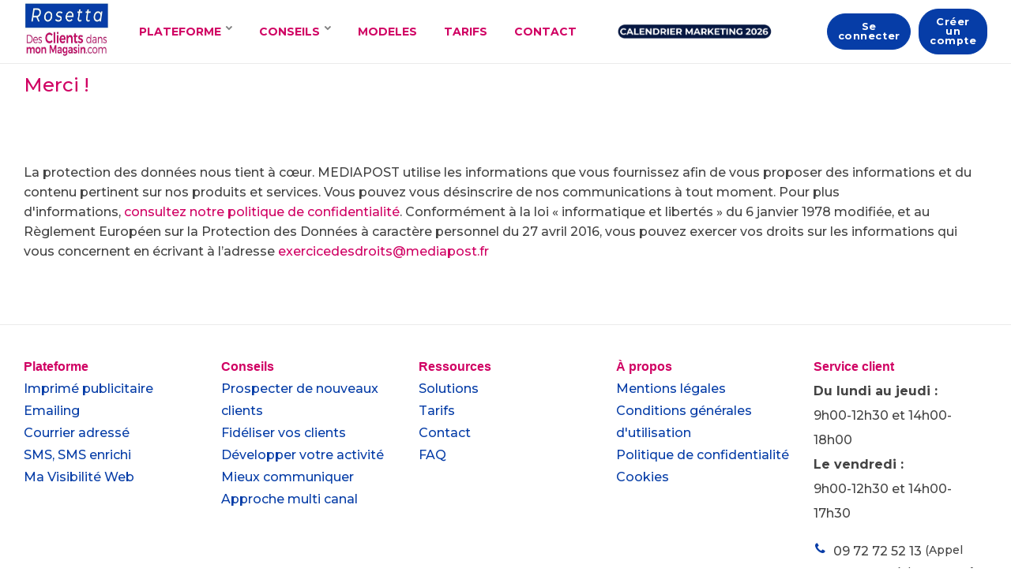

--- FILE ---
content_type: text/html; charset=utf-8
request_url: https://www.desclientsdansmonmagasin.com/merci/
body_size: 9891
content:


<!DOCTYPE html>
<html lang="fr" >
<head>

    <link rel="stylesheet" href="https://fonts.googleapis.com/css?family=Montserrat:100,100italic,300,300italic,italic,500,500italic,700,700italic,900,900italic|Josefin+Sans:100,200,300,500,600,700,100italic,200italic,300italic,italic,500italic,600italic,700italic">
    <link href="/css/ig-widgets-defer.css?cdv=1287265938" type="text/css" rel="stylesheet"/><link href="/css/ig-base.css?cdv=1287265938" type="text/css" rel="stylesheet"/><link href="/css/lib/font-awesome.css?cdv=1287265938" type="text/css" rel="stylesheet"/><link href="/css/lib/photoswipe.css?cdv=1287265938" type="text/css" rel="stylesheet"/><link href="/css/ig-widgets.css?cdv=1287265938" type="text/css" rel="stylesheet"/><link href="/css/lib/reset.css?cdv=1287265938" type="text/css" rel="stylesheet"/><link href="/css/ig-header.css?cdv=1287265938" type="text/css" rel="stylesheet"/><link href="/css/ig-base-load.css?cdv=1287265938" type="text/css" rel="stylesheet"/><link href="/css/ig-footer.css?cdv=1287265938" type="text/css" rel="stylesheet"/><link href="/css/custom.css?cdv=1287265938" type="text/css" rel="stylesheet"/><link href="/css/youtube-poster-frame.css?cdv=1287265938" type="text/css" rel="stylesheet"/>
    <link href="/css/generated-themes/ig-theme-ekrTzyB9u062vsXGUsKzjA.css?v=020520241458" type="text/css" rel="stylesheet">
    
    
    

<link rel="canonical" href="https://www.desclientsdansmonmagasin.com/merci/"  />
    
    
    
<meta charset="utf-8">
<link rel="shortcut icon" href="https://vitrine-qualif.desclientsdansmonmagasin.com/media/jenl0oj3/favicon.png">
<meta http-equiv="x-ua-compatible" content="ie=edge">
<meta name="viewport" content="width=device-width, initial-scale=1">

<title>Contactez-nous ! | Nos experts sont &#224; votre &#233;coute | DCMM</title>
<meta name="description" content="Pour toute question sur nos services et solutions, n’h&#233;sitez pas &#224; nous contacter au &#128222; 09 72 72 52 13  (Appel non surtax&#233;, hors surco&#251;t &#233;ventuel selon op&#233;rateur ) ou en remplissant ce formulaire &#128073;">


<meta name="facebook-domain-verification" content="bo6p981rkllbpw055kk7p4qo4c30ec" />


<meta property="og:title" content="Contactez-nous ! | Nos experts sont &#224; votre &#233;coute | DCMM" />
<meta property="og:type" content="website" />
<meta property="og:description" content="Pour toute question sur nos services et solutions, n’h&#233;sitez pas &#224; nous contacter au &#128222; 09 72 72 52 13  (Appel non surtax&#233;, hors surco&#251;t &#233;ventuel selon op&#233;rateur ) ou en remplissant ce formulaire &#128073;" />
<meta property="og:url" content="https://www.desclientsdansmonmagasin.com/merci/">
<meta name="twitter:card" content="summary_large_image">
<meta name="twitter:title" content="Contactez-nous ! | Nos experts sont &#224; votre &#233;coute | DCMM">
<meta name="twitter:description" content="Pour toute question sur nos services et solutions, n’h&#233;sitez pas &#224; nous contacter au &#128222; 09 72 72 52 13  (Appel non surtax&#233;, hors surco&#251;t &#233;ventuel selon op&#233;rateur ) ou en remplissant ce formulaire &#128073;">
    <meta property="og:image" content="https://www.desclientsdansmonmagasin.com/media/ceolrxzo/adobestock_382319751.jpeg?upscale=false&width=1200" />
    <meta name="twitter:image" content="https://www.desclientsdansmonmagasin.com/media/ceolrxzo/adobestock_382319751.jpeg?upscale=false&width=1200">

<meta name="og:site_name" content="desclientsdansmonmagasin.com" /><meta name="og:email" content="contact.desclientsdansmonmagasin@mediaposte.fr" />    <meta name="og:latitude" content="48.816130" />
    <meta name="og:longitude" content="2.329740" />
<meta name="og:phone_number" content="09 72 72 52 13 (Appel non surtax&#233;, hors surco&#251;t &#233;ventuel selon op&#233;rateur ) " />
    <link rel="icon" type="image/png" sizes="192x192" href="/media/grljbghl/favicon_192px.png?anchor=center&amp;mode=crop&amp;width=192&amp;height=192&amp;rnd=132636327789370000">
    <link rel="icon" type="image/png" sizes="32x32" href="/media/grljbghl/favicon_192px.png?anchor=center&amp;mode=crop&amp;width=32&amp;height=32&amp;rnd=132636327789370000">
    <link rel="icon" type="image/png" sizes="96x96" href="/media/grljbghl/favicon_192px.png?anchor=center&amp;mode=crop&amp;width=96&amp;height=96&amp;rnd=132636327789370000">
    <link rel="icon" type="image/png" sizes="16x16" href="/media/grljbghl/favicon_192px.png?anchor=center&amp;mode=crop&amp;width=16&amp;height=16&amp;rnd=132636327789370000">
    <meta name="msapplication-TileColor" content="#FFFFFF">
    <meta name="msapplication-TileImage" content="/media/grljbghl/favicon_192px.png?anchor=center&amp;mode=crop&amp;width=144&amp;height=144&amp;rnd=132636327789370000">


    <script>window.MSInputMethodContext && document.documentMode && document.write('<script src="/scripts/lib/ie11CustomProperties.js"><\x2fscript>');</script>
</head>
<body class="page-loading " data-siteid="1183" data-culture="fr">


    <a href="#content" class="button skip-link" aria-label ="Logo"></a>


<header class="top top--light top--full-width  top--navigation-left">
	<div class="top-inner">
	    
	    <div class="top__left">
    		<a href="/" class="logo logo--on-light" title="desclientsdansmonmagasin.com" aria-label="desclientsdansmonmagasin.com">
    			<img src="/media/sjohoux4/logo-sans-hygiaphone.png" width="137" height="70" alt="Mediaposte">
    		</a>
    		<a href="/" class="logo logo--on-dark" title="desclientsdansmonmagasin.com" aria-label="desclientsdansmonmagasin.com">
    			<img src="/media/txrmzgvz/logo-sans-hygiaphone.png" alt="Mediaposte">
    		</a>
		</div>

		
<div class="top__middle">
    <nav class="main-nav main-nav--main">
        <ul class="main-nav__ul main-nav__ul--first">
                <li class="main-nav__li main-nav__li--contact">
                    <a href="tel:09 72 72 52 13 (Appel non surtax&#233;, hors surco&#251;t &#233;ventuel selon op&#233;rateur ) " class="main-nav__a">
                        <i class="fa fa-phone" aria-hidden="true"></i> 09 72 72 52 13 (Appel non surtax&#233;, hors surco&#251;t &#233;ventuel selon op&#233;rateur ) 
                    </a>
                </li>
            
                    <li class="main-nav__li">
                            <a class="main-nav__a" href="/plateforme/">PLATEFORME <i class="fa fa-chevron-down" aria-hidden="true"></i><button class="expand" tabindex="0" aria-label="Navigation"><i class="fa fa-plus" aria-hidden="true"></i></button></a>
                            <ul class="main-nav__ul main-nav__ul--second">
                                    <li class="main-nav__li">
                                            <a class="main-nav__a" href="/plateforme/imprime-publicitaire/">Imprim&#233; publicitaire</a>

                                    </li>
                                    <li class="main-nav__li">
                                            <a class="main-nav__a" href="/plateforme/emailing/">Emailing</a>

                                    </li>
                                    <li class="main-nav__li">
                                            <a class="main-nav__a" href="/plateforme/courrier-adresse/">Courrier adress&#233;</a>

                                    </li>
                                    <li class="main-nav__li">
                                            <a class="main-nav__a" href="/plateforme/sms-sms-enrichi/">SMS, SMS enrichi</a>

                                    </li>
                                    <li class="main-nav__li">
                                            <a class="main-nav__a" href="/plateforme/ma-visibilite-web/">Ma visibilit&#233; Web</a>

                                    </li>
                            </ul>
                    </li>
                    <li class="main-nav__li">
                            <a class="main-nav__a" href="/conseils/">CONSEILS <i class="fa fa-chevron-down" aria-hidden="true"></i><button class="expand" tabindex="0" aria-label="Navigation"><i class="fa fa-plus" aria-hidden="true"></i></button></a>
                            <ul class="main-nav__ul main-nav__ul--second">
                                    <li class="main-nav__li">
                                            <a class="main-nav__a" href="/conseils/prospecter-de-nouveaux-clients/">Prospecter de nouveaux clients</a>

                                    </li>
                                    <li class="main-nav__li">
                                            <a class="main-nav__a" href="/conseils/fideliser-vos-clients/">Fid&#233;liser vos clients</a>

                                    </li>
                                    <li class="main-nav__li">
                                            <a class="main-nav__a" href="/conseils/developper-votre-activite/">D&#233;velopper votre activit&#233;</a>

                                    </li>
                                    <li class="main-nav__li">
                                            <a class="main-nav__a" href="/conseils/mieux-communiquer/">Mieux communiquer</a>

                                    </li>
                                    <li class="main-nav__li">
                                            <a class="main-nav__a" href="/conseils/approche-multi-canal/">Approche multi canal</a>

                                    </li>
                            </ul>
                    </li>
                    <li class="main-nav__li">
                            <a class="main-nav__a" href="/modeles/">MODELES</a>
                    </li>
                    <li class="main-nav__li">
                            <a class="main-nav__a" href="/tarifs/">TARIFS</a>
                    </li>
                    <li class="main-nav__li">
                            <a class="main-nav__a" href="/contact/">CONTACT</a>
                    </li>
                  <li class="main-nav__li cat">
                        <a class="main-nav__a" href="https://www.mediaposte.fr/wp-content/uploads/2025/11/MEDIAPOST-Calendrier-Digital-2026.pdf" target="_blank"><img src="https://www.desclientsdansmonmagasin.com/media/thsjm3xv/calendrier-marketing-2026.png" alt="CTA"></a>
                    </li>


            

                        <li class="main-nav__li main-nav__li--btn show--m">
                
	<a href="https://app.desclientsdansmonmagasin.com" target="_blank"  rel="noopener"  title="Application desclientsdansmonmagasin.com" class="button button--small button--border button--theme" aria-label ="Application desclientsdansmonmagasin.com">Se connecter</a>

            </li>
            <li class="main-nav__li main-nav__li--btn show--m">
                
	<a href="https://app.desclientsdansmonmagasin.com/subscription/sub" target="_blank"  rel="noopener"  title="S&#39;inscrire gratuitement" class="button button--small  button--theme" aria-label ="S&#39;inscrire gratuitement">Cr&#233;er un compte</a>

            </li>


        </ul>

    </nav>
</div>

<div class="top__right hide--m">
    <nav class="main-nav main-nav--side">
        <ul class="main-nav__ul main-nav__ul--first">
                <li class="main-nav__li toggle-search">
                    <a class="main-nav__a" href="#" title="" aria-label="search" title="">
                        <i class="fa fa-search" aria-hidden="true"></i>
                    </a>
                </li>

            

                        <li class="main-nav__li main-nav__li--btn ">
                
	<a href="https://app.desclientsdansmonmagasin.com" target="_blank"  rel="noopener"  title="Application desclientsdansmonmagasin.com" class="button button--small button--border button--theme" aria-label ="Application desclientsdansmonmagasin.com">Se connecter</a>

            </li>
            <li class="main-nav__li main-nav__li--btn ">
                
	<a href="https://app.desclientsdansmonmagasin.com/subscription/sub" target="_blank"  rel="noopener"  title="S&#39;inscrire gratuitement" class="button button--small  button--theme" aria-label ="S&#39;inscrire gratuitement">Cr&#233;er un compte</a>

            </li>

        </ul>

    </nav>
</div>





		
		<nav class="mobile-actions">
			<ul>
    				<li class="toggle-search">
    				    <a href="#" title="">
    				        <i class="fa fa-search" aria-hidden="true"></i>
    				    </a>
    				</li>
				<li>
				    <button class="hamburger" type="button" aria-label="Show navigation">
            		  <span class="hamburger-box">
            		    <span class="hamburger-inner"></span>
            		  </span>
            		</button>
				</li>
			</ul>
		</nav>
		
		
	</div>
</header>

    <main id="content">
        





    <div class="block grid white-bg    ">
        <div class="container">
            <div class="row  row--left row--v-top">

                    <div class="col-100 col-s-100">

    <div class="row sub-grid">
        
            <div class="col-40 col-s-100">

<div class="grid-item grid-item--header ">
                <h2>Merci !</h2>
        </div>            </div>
        
    </div>
                    </div>
                    <div class="col-100 col-s-100">

                    </div>
                    <div class="col-100 col-s-100">

                    </div>
            </div>
        </div>
    </div>


    <div class="block grid white-bg    ">
        <div class="container">
            <div class="row  row--left row--v-center">

                    <div class="col-100 col-s-100">

<div class="grid-item grid-item--text ">
    <p>La protection des données nous tient à cœur. MEDIAPOST utilise les informations que vous fournissez afin de vous proposer des informations et du contenu pertinent sur nos produits et services. Vous pouvez vous désinscrire de nos communications à tout moment. Pour plus d'informations, <a rel="noopener noreferrer" tabindex="-1" href="https://www.mediapost.fr/politique-de-confidentialite" target="_blank" title="https://www.mediapost.fr/politique-de-confidentialite" aria-label="Lien consultez notre politique de confidentialité">consultez notre politique de confidentialité</a>. Conformément à la loi « informatique et libertés » du 6 janvier 1978 modifiée, et au Règlement Européen sur la Protection des Données à caractère personnel du 27 avril 2016, vous pouvez exercer vos droits sur les informations qui vous concernent en écrivant à l’adresse <a rel="noopener noreferrer" tabindex="-1" href="mailto:exercicedesdroits@mediapost.fr" target="_blank" title="mailto:exercicedesdroits@mediapost.fr" aria-label="Lien exercicedesdroits@mediapost.fr">exercicedesdroits@mediapost.fr</a></p>
</div>                    </div>
            </div>
        </div>
    </div>



<!-- Matomo -->
<script>
  var _paq = window._paq = window._paq || [];
  /* tracker methods like "setCustomDimension" should be called before "trackPageView" */
  _paq.push(['trackPageView']);
  _paq.push(['enableLinkTracking']);
  (function() {
    var u="https://webstat.mediapost.fr/";
    _paq.push(['setTrackerUrl', u+'matomo.php']);
    _paq.push(['setSiteId', '10']);
    var d=document, g=d.createElement('script'), s=d.getElementsByTagName('script')[0];
    g.async=true; g.src=u+'matomo.js'; s.parentNode.insertBefore(g,s);
  })();
</script>
<!-- End Matomo Code -->


<!-- Matomo Tag Manager -->
<script>
var _mtm = window._mtm = window._mtm || [];
_mtm.push({'mtm.startTime': (new Date().getTime()), 'event': 'mtm.Start'});
var d=document, g=d.createElement('script'), s=d.getElementsByTagName('script')[0];
g.async=true; g.src='https://webstat.mediapost.fr/js/container_5zfeC0dW.js'; s.parentNode.insertBefore(g,s);
</script>
<!-- End Matomo Tag Manager -->


<!-- Wisepop 
<script data-cfasync="false">
(function(W,i,s,e,P,o,p){W['WisePopsObject']=P;W[P]=W[P]||function(){(W[P].q=W[P].q||[]).push(arguments)},W[P].l=1*new Date();o=i.createElement(s),p=i.getElementsByTagName(s)[0];o.defer=1;o.src=e;p.parentNode.insertBefore(o,p)})(window,document,'script','//loader.wisepops.com/get-loader.js?v=1&site=eHBxmEF5XL','wisepops');

wisepops('options' , {
browserStorage: true
});

</script>
<!-- End Wisepop Code -->

    </main>



<footer class="footer footer--light">

        <div class="container container--fluid footer-grid">
            <div class="row">
                
                    <div class="col-20 col-m-33 col-s-100">


<div class="footer-item footer-item--code">
    <span class="text-roboto text-16px text-pink"><strong>Plateforme</strong></span>

<nav>

    <ul>

        <li><span class="text-roboto text-16px text-blue"><span><a title="Imprim&eacute; publicitaire" href="/plateforme/imprime-publicitaire">Imprim&eacute; publicitaire</a></span></span></li>

        <li><span class="text-roboto text-16px text-blue"><span><a href="/plateforme/emailing">Emailing</a></span></span></li>

        <li><span class="text-roboto text-16px text-blue"><span><a href="/plateforme/courrier-adresse">Courrier adress&eacute;</a></span></span></li>

        <li><span class="text-roboto text-16px text-blue"><span><a href="/plateforme/sms-sms-enrichi">SMS, SMS enrichi</a></span></span></li>

        <li><span class="text-roboto text-16px text-blue"><span><a href="/plateforme/ma-visibilite-web">Ma Visibilité Web</a></span></span></li>


    </ul>

</nav>
</div>                        
                    </div>
                    <div class="col-20 col-m-33 col-s-100">


<div class="footer-item footer-item--code">
    <span class="text-roboto text-16px text-pink"><strong>Conseils</strong></span>
<nav>
<ul>
<li><span class="text-roboto text-16px text-blue"><span><a title="Imprim&eacute; publicitaire" href="/conseils/prospecter-de-nouveaux-clients">Prospecter de nouveaux clients</a></span></span></li>
<li><span class="text-roboto text-16px text-blue"><span><a href="/conseils/fideliser-vos-clients">Fid&eacute;liser vos clients</a></span></span></li>
<li><span class="text-roboto text-16px text-blue"><span><a href="/conseils/developper-votre-activite">D&eacute;velopper votre activit&eacute;</a></span></span></li>
<li><span class="text-roboto text-16px text-blue"><span><a href="/conseils/mieux-communiquer">Mieux communiquer</a></span></span></li>
        <li><span class="text-roboto text-16px text-blue"><span><a href="/conseils/approche-multi-canal">Approche multi canal</a></span></span></li>

</ul>
</nav>
</div>                        
                    </div>
                    <div class="col-20 col-m-33 col-s-100">


<div class="footer-item footer-item--code">
    <span class="text-roboto text-16px text-pink"><strong>Ressources</strong></span>
<nav>
<ul>
<li><span class="text-roboto text-16px text-blue"><span><a title="Imprim&eacute; publicitaire" href="/plateforme">Solutions</a></span></span></li>
<li><span class="text-roboto text-16px text-blue"><span><a href="/tarifs">Tarifs</a></span></span></li>
<li><span class="text-roboto text-16px text-blue"><span><a href="/contact">Contact</a>
<li><span class="text-roboto text-16px text-blue"><span><a href="/FAQ">FAQ</a></span></span></li>
</span></li>
</ul>
</nav>
</div>                        
                    </div>
                    <div class="col-20 col-m-33 col-s-100">


<div class="footer-item footer-item--code">
    <span class="text-roboto text-16px text-pink"><strong>À propos<br /></strong></span>
<nav>
<ul>
<li><span class="text-roboto text-16px text-blue"><span><a href="https://www.mediaposte.fr/mentions-legales">Mentions l&eacute;gales</a></span></span></li>
<li><span class="text-roboto text-16px text-blue"><span><a href="https://www.desclientsdansmonmagasin.com/conditions-generales-d-utilisation/">Conditions g&eacute;n&eacute;rales d'utilisation</a></span></span></li>
<li><a href="https://www.mediaposte.fr/donnees-personnelles"><span class="text-roboto text-16px text-blue"><span>Politique de confidentialit&eacute;</span></span></a></li>
<li><a href="https://www.desclientsdansmonmagasin.com/politique-en-matiere-de-cookies/"><span class="text-roboto text-16px text-blue"><span>Cookies</span></span></a></li>
</ul>
</nav>
</div>                        
                    </div>
                    <div class="col-20 col-m-33 col-s-100">


<div class="footer-item footer-item--code">
    <span class="text-roboto text-16px text-pink"><strong>Service client<br /></strong></span>
<nav>
<ul>
<li><span class="text-roboto text-16px text-gray"><span><strong>Du lundi au jeudi : </strong></span></span></li>
<li><span class="text-roboto text-16px text-gray"><span>9h00-12h30 et 14h00-18h00</span></span><span class="text-roboto text-16px text-blue"><span></span></span><span class="text-roboto text-16px text-gray"><span></span></span><span class="text-roboto text-16px text-gray"></span></li>
<li><span class="text-roboto text-16px text-gray"><span><strong>Le vendredi :</strong></span></span></li>
<li><span class="text-roboto text-16px text-gray"><span>9h00-1</span></span><span class="text-roboto text-16px text-gray"><span>2h30 et 14h00-17h30</span></span><span class="text-roboto text-16px text-gray"></span></li>
</ul>
</nav>

<div class="footer-item footer-item--contact text-left">

    <address>
        <ul class="contact-list">
                <li>
                    <a href="tel:09 72 72 52 13"><i class="fa fa-phone" style="color:#073DA7" aria-hidden="true"></i>
                    <span class="text-roboto text-16px text-gray"> 09 72 72 52 13</span><span class="text-roboto text-14px text-gray"> (Appel non surtaxé, hors surcoût éventuel selon opérateur)</span></a>
                </li>
                    </ul>
    </address>

</div>
</div>                        
                    </div>
                    <div class="col-100 col-s-100">


<div class="line-break " 
        >
</div>                        
                    </div>
                    <div class="col-40 col-s-100">


<div class="footer-item footer-item--text text-left">

    <div>
        <h3><strong><span class="text-roboto text-16px text-pink">Certifications</span></strong></h3>
<p> <img src="/media/ueqm1n31/logo-rgpd-2023.png?width=163&amp;height=82&amp;mode=max" alt="" width="163" height="82"><img src="/media/ju5hdas0/iso-27001-2022.png?width=233&amp;height=76&amp;mode=max" alt="" width="233" height="76"></p>
<p> </p>
    </div>
    <div class="button-wrap">
    </div>
</div>                        
                    </div>
                    <div class="col-40 col-s-100">


<div class="footer-item footer-item--text text-left">

    <div>
        <h3><strong><span class="text-roboto text-16px text-pink">Partenaire</span></strong></h3>
<p><a href="https://www.union-auto-entrepreneurs.com/" title="UAE"><img src="/media/jacarx3k/uae.png?width=550&amp;height=330" alt="UAE" width="140" height="84"></a></p>
    </div>
    <div class="button-wrap">
    </div>
</div>                        
                    </div>
                    <div class="col-20 col-m-33 col-s-100">


<div class="footer-item footer-item--code">
    <span class="text-roboto text-16px text-pink"><strong> Adresse</span>
<nav><span class="text-roboto text-16px text-gray"><span>111 Boulevard Brune - 75014 PARIS, </span></span></nav><nav><span class="text-roboto text-16px text-gray"><span>RCS PARIS - 331 648 014</span>
</div>                        
                    </div>
                    <div class="col-100 col-s-100">


<div class="line-break line-break--divider" 
        >
</div>                        
                    </div>
                    <div class="col-100 col-s-100">


<div class="footer-item footer-item--logos text-center">


        <ul>
                    <li style="width: 350px">
                            <a href="https://www.mediaposte.fr/" target="_blank" title="mediaposte.fr">
                                <img width="350" height="" src="/media/mmujcpd5/solution-logo_mediaposte_horizontal_rvb.png" alt="">
                            </a>
                    </li>
        </ul>

</div>

    					                        
                    </div>
                    <div class="col-100 col-s-100">


<div class="footer-item footer-item--code">
    <!-- START IADVIZE LIVECHAT -->
<script>

    window.iAdvizeInterface = window.iAdvizeInterface || [];
    iAdvizeInterface.config = {
      "sid": 5065,
      "useExplicitCookiesConsent": true
    };
</script>
<script async src="//halc.iadvize.com/iadvize.js" ></script>
<script>
function refreshData(iadvize) {
var clientId= this.axeptioSDK.settings.clientId;
var token=this.axeptioSDK.getToken();
var url = this.axeptioSDK.settings.apiUrl+"/app/consent/"+clientId+"?token="+token+"&service=cookies";
const xhr = new XMLHttpRequest();

  xhr.onreadystatechange = () => {
    if (xhr.readyState === 4) {
		var data=JSON.parse(xhr.response);
		data.preferences.vendors.iadvize=iadvize;
      sendData(data);
    }
  }

  xhr.open('GET', url, true);
  xhr.send('');
}

function sendData(data) {
var clientId= this.axeptioSDK.settings.clientId;
var urlPost = this.axeptioSDK.settings.apiUrl+"/app/consents/"+clientId+"/cookies/"+data.identifier+"";
const xhr = new XMLHttpRequest();

  xhr.onreadystatechange = () => {
    if (xhr.readyState === 4) {
		 window.location.reload();
    }
  }
  xhr.open('POST', urlPost, true);
  xhr.send(JSON.stringify(data));
}
</script>
<!-- END IADVIZE LIVECHAT -->
</div>                        
                    </div>
                    <div class="col-100 col-s-100">


<div class="footer-item footer-item--code">
    <script>

window.axeptioSettings = {
  clientId: "5f9971a6f058970ed51bd526",
  cookiesVersion: "des clients dans mon magasin-base",
};
var axeptio_authorized_vendors='';
(function(d, s) {
  var t = d.getElementsByTagName(s)[0], e = d.createElement(s);
  e.async = true; e.src = "//static.axept.io/sdk.js";
  t.parentNode.insertBefore(e, t);
})(document, "script");
</script>
<script>
void 0 === window._axcb && (window._axcb = []);
window._axcb.push(function(axeptio) {
  axeptio.on("cookies:complete", function(choices) {
	  if(axeptio_authorized_vendors=='')
	  {
		  	  axeptio_authorized_vendors=getCookie('axeptio_authorized_vendors');

	  }
    if(!choices.iadvize)
		{
			 window.iAdvizeInterface.push(function(iAdvize) {
					iAdvize.set('visitor:cookiesConsent', false);
				});
		}else{
							 window.iAdvizeInterface.push(function(iAdvize) {
					iAdvize.set('visitor:cookiesConsent', true);
				});
		}
	   if(choices.wisepop)
		{
			(function(W,i,s,e,P,o,p){W['WisePopsObject']=P;W[P]=W[P]||function(){(W[P].q=W[P].q||[]).push(arguments)},W[P].l=1*new Date();o=i.createElement(s),p=i.getElementsByTagName(s)[0];o.defer=1;o.src=e;p.parentNode.insertBefore(o,p)})(window,document,'script','//loader.wisepops.com/get-loader.js?v=1&site=eHBxmEF5XL','wisepops');

			wisepops('options' , {
			browserStorage: true
			});
			axeptio_authorized_vendors=getCookie('axeptio_authorized_vendors');

		}else if(!choices.wisepop && axeptio_authorized_vendors.includes('wisepop')){
			window.location.reload();			
		}
  })
})


</script>
<script>
function updateIAdvizeConsentInCMP(consent) {
  // update your CMP for iAdvize
iAdvize.set('visitor:cookiesConsent', consent);

  if(axeptio_authorized_vendors=='')
	  {
		  	  axeptio_authorized_vendors=getCookie('axeptio_authorized_vendors');

	  }
if(consent&& !axeptio_authorized_vendors.includes('iadvize'))
{
	axeptio_authorized_vendors=getCookie('axeptio_authorized_vendors');

	refreshData(consent);
}
else if (!consent&& axeptio_authorized_vendors.includes('iadvize'))
{
		axeptio_authorized_vendors=getCookie('axeptio_authorized_vendors');

		refreshData(consent);

}
}

window.iAdvizeInterface.push(function(iAdvize) {
  iAdvize.on('visitor:cookiesConsentChange', updateIAdvizeConsentInCMP)
});

function getCookie(name) {
  const value = `; ${document.cookie}`;
  const parts = value.split(`; ${name}=`);
  if (parts.length === 2) return parts.pop().split(';').shift();
}
</script>
</div>                        
                    </div>
                
            </div>
        </div>

        <p class="footer__bottom-info">
            &#169; MEDIAPOSTE 2025
        </p>
    
    <a href="https://www.iglootheme.com/" target="_blank" rel="noopener" class="igloo-symbol" title="Powered by Igloo" aria-label="Powered by Igloo" tabindex="-1">
		<svg width="26px" height="14px" viewBox="0 0 26 14" version="1.1" xmlns="http://www.w3.org/2000/svg" xmlns:xlink="http://www.w3.org/1999/xlink" aria-hidden="true">
            <defs></defs>
            <g id="Page-1" stroke="none" stroke-width="1" fill="none" fill-rule="evenodd">
                <g id="igloo_symbol" fill="#FFFFFF" fill-rule="nonzero">
                    <path d="M1.3109849,13.1780822 C1.3109849,6.63398364 6.54433521,1.3289436 13,1.3289436 C19.4556648,1.3289436 24.6890151,6.63398364 24.6890151,13.1780822 L26,13.1780822 C26,5.90002836 20.1797017,4.45652266e-16 13,0 C5.82029824,-4.45652266e-16 8.79259875e-16,5.90002836 0,13.1780822 L1.3109849,13.1780822 Z"></path>
                    <path d="M5.87840007,13.1780822 C5.87840012,9.15559265 9.1079176,5.89472064 13.0917293,5.89472064 C17.0755409,5.89472064 20.3050584,9.15559265 20.3050585,13.1780822 L22.260274,13.1780822 C22.2602738,8.06377407 18.154173,3.91780822 13.0890411,3.91780822 C8.02390909,3.91780822 3.9178083,8.06377407 3.91780822,13.1780822 L5.87840007,13.1780822 Z"></path>
                    <path d="M13.1780822,8.01369863 C10.3258719,8.01369863 8.01369863,10.3258719 8.01369863,13.1780822 L18.3424658,13.1780822 C18.3424658,10.3258719 16.0302925,8.01369863 13.1780822,8.01369863 Z"></path>
                </g>
            </g>
        </svg>
	</a>
	
</footer>

<button title="" aria-label="toTop" class="to-top to-top--theme">
    <i class="fa fa-chevron-up" aria-hidden="true"></i>
</button> 

    <div class="search" role="dialog" arial-label="">
    
    	<div class="search__stage">
    
            <form action="/recherche/" class="search__form">
                <i class="fa fa-search" aria-hidden="true"></i>
                <input type="text" autocomplete="off" name="search" required class="search__input" placeholder="">
                <div class="search__loader"></div>

                <div class="search__autocomplete hide">

                    <div class="search__no-results hide">
                        
                    </div>

                    <ul class="search__suggest">
                    </ul>
                    <button class="button button--block"> <span class="search__result-count"></span></button>
                </div>
            </form>
    	</div>
    	
    	<button class="search__close" title="Fermer (Esc)" tabindex="0"><i class="fa fa-times" aria-hidden="true"></i></button>
    
    </div>
    <button class="search-overlay"></button>


    <div class="pswp" tabindex="-1" role="dialog" aria-hidden="true">
    <div class="pswp__bg"></div>
    <div class="pswp__scroll-wrap">
 
       <div class="pswp__container">
           <div class="pswp__item"></div>
           <div class="pswp__item"></div>
           <div class="pswp__item"></div>
        </div>
 
        <div class="pswp__ui pswp__ui--hidden">
            <div class="pswp__top-bar">
                <div class="pswp__counter"></div>
                <button class="pswp__button pswp__button--close" title="Fermer (Esc)"></button>
                <button class="pswp__button pswp__button--share" title=""></button>
                <button class="pswp__button pswp__button--fs" title="Plein &#233;cran"></button>
                <button class="pswp__button pswp__button--zoom" title="Zoom"></button>
                <div class="pswp__preloader">
                    <div class="pswp__preloader__icn">
                      <div class="pswp__preloader__cut">
                        <div class="pswp__preloader__donut"></div>
                      </div>
                    </div>
                </div>
            </div>
            <div class="pswp__share-modal pswp__share-modal--hidden pswp__single-tap">
                <div class="pswp__share-tooltip"></div> 
            </div>
            <button class="pswp__button pswp__button--arrow--left" title="">
            </button>
            <button class="pswp__button pswp__button--arrow--right" title="Suivant">
            </button>
            <div class="pswp__caption">
                <div class="pswp__caption__center"></div>
            </div>
        </div>
    </div>
</div>


    <script type="application/ld+json">
        {
        "@context": "http://schema.org",
        "@type": "Organization",
        "name": "Mediapost",
        "url": "https://www.desclientsdansmonmagasin.com/"
            ,"logo": "Umbraco.Web.PublishedModels.Image"
            ,"image": "Umbraco.Web.PublishedModels.Image"

            ,"telephone":"09 72 72 52 13 (Appel non surtax&#233;, hors surco&#251;t &#233;ventuel selon op&#233;rateur ) "
        }
    </script>

    <script src="/scripts/lib/jquery-3.4.1.min.js?cdv=1287265938" type="text/javascript"></script><script src="/scripts/lib/ls.respimg.min.js?cdv=1287265938" type="text/javascript"></script><script src="/scripts/lib/ls.bgset.min.js?cdv=1287265938" type="text/javascript"></script><script src="/scripts/lib/lazysizes.min.js?cdv=1287265938" type="text/javascript"></script><script src="/scripts/lib/fluidvids.js?cdv=1287265938" type="text/javascript"></script><script src="/scripts/lib/photoswipe.min.js?cdv=1287265938" type="text/javascript"></script><script src="/scripts/lib/photoswipe-ui-default.min.js?cdv=1287265938" type="text/javascript"></script><script src="/scripts/lib/instafeed.js?cdv=1287265938" type="text/javascript"></script><script src="/scripts/lib/flickity.pkgd.min.js?cdv=1287265938" type="text/javascript"></script><script src="/scripts/lib/jquery.validate.js?cdv=1287265938" type="text/javascript"></script><script src="/scripts/lib/jquery.validate.unobtrusive.js?cdv=1287265938" type="text/javascript"></script><script src="/scripts/lib/intersection-observer.js?cdv=1287265938" type="text/javascript"></script><script src="/scripts/lib/axios.min.js?cdv=1287265938" type="text/javascript"></script><script src="/scripts/ig-app.js?cdv=1287265938" type="text/javascript"></script><script src="/scripts/custom.js?cdv=1287265938" type="text/javascript"></script><script src="/scripts/youtube-poster-frame.js?cdv=1287265938" type="text/javascript"></script>
    


</html>


--- FILE ---
content_type: text/css
request_url: https://www.desclientsdansmonmagasin.com/css/ig-widgets-defer.css?cdv=1287265938
body_size: 19675
content:
/*======================================
  #Hero
======================================*/
.hero {
  position: relative;
  display: -webkit-box;
  display: -ms-flexbox;
  display: flex;
  -webkit-box-pack: center;
  -ms-flex-pack: center;
  justify-content: center;
  -webkit-box-align: center;
  -ms-flex-align: center;
  align-items: center;
  padding: 80px 0;
  max-width: 100%;
  /*background-color: var(--background-dark);*/
  /*background-color: var(--theme);*/
}
.hero.hero--v-top {
  -webkit-box-align: start;
  -ms-flex-align: start;
  align-items: flex-start;
}
.hero.hero--v-bottom {
  -webkit-box-align: end;
  -ms-flex-align: end;
  align-items: flex-end;
}
@media only screen and (max-width: 768px) {
  .hero {
    padding: 60px 0;
  }
}
.hero.hero--25 {
  min-height: 25vh;
}
.hero.hero--30 {
  min-height: 30vh;
}
.hero.hero--35 {
  min-height: 35vh;
}
.hero.hero--40 {
  min-height: 40vh;
}
.hero.hero--45 {
  min-height: 45vh;
}
.hero.hero--50 {
  min-height: 50vh;
}
.hero.hero--55 {
  min-height: 55vh;
}
.hero.hero--60 {
  min-height: 60vh;
}
.hero.hero--65 {
  min-height: 65vh;
}
.hero.hero--70 {
  min-height: 70vh;
}
.hero.hero--75 {
  min-height: 75vh;
}
.hero.hero--80 {
  min-height: 80vh;
}
.hero.hero--85 {
  min-height: 85vh;
}
.hero.hero--90 {
  min-height: 90vh;
}
.hero.hero--95 {
  min-height: 95vh;
}
.hero.hero--100 {
  min-height: 100vh;
}
.hero .hero__background {
  position: absolute;
  width: 100%;
  bottom: 0;
  left: 0;
  top: 0;
  background-size: cover;
  background-repeat: no-repeat;
  background-position: center;
  z-index: 1;
}
.hero .hero__inner {
  -webkit-box-flex: 1;
  -ms-flex-positive: 1;
  flex-grow: 1;
  width: 100%;
}

.hero.overlay--light {
  background: var(--white) !important;
}
.browser-explorer.browser-version-11 .hero .hero__inner,
.browser-explorer.browser-version-10 .hero .hero__inner,
.browser-explorer.browser-version-9 .hero .hero__inner {
  overflow: hidden;
  padding: 10px 0;
}
.browser-explorer.browser-version-11 .hero.hero--25,
.browser-explorer.browser-version-10 .hero.hero--25,
.browser-explorer.browser-version-9 .hero.hero--25 {
  min-height: -webkit-min-content;
  min-height: -moz-min-content;
  min-height: min-content;
  height: 25vh;
}
.browser-explorer.browser-version-11 .hero.hero--30,
.browser-explorer.browser-version-10 .hero.hero--30,
.browser-explorer.browser-version-9 .hero.hero--30 {
  min-height: -webkit-min-content;
  min-height: -moz-min-content;
  min-height: min-content;
  height: 30vh;
}
.browser-explorer.browser-version-11 .hero.hero--35,
.browser-explorer.browser-version-10 .hero.hero--35,
.browser-explorer.browser-version-9 .hero.hero--35 {
  min-height: -webkit-min-content;
  min-height: -moz-min-content;
  min-height: min-content;
  height: 35vh;
}
.browser-explorer.browser-version-11 .hero.hero--40,
.browser-explorer.browser-version-10 .hero.hero--40,
.browser-explorer.browser-version-9 .hero.hero--40 {
  min-height: -webkit-min-content;
  min-height: -moz-min-content;
  min-height: min-content;
  height: 40vh;
}
.browser-explorer.browser-version-11 .hero.hero--45,
.browser-explorer.browser-version-10 .hero.hero--45,
.browser-explorer.browser-version-9 .hero.hero--45 {
  min-height: -webkit-min-content;
  min-height: -moz-min-content;
  min-height: min-content;
  height: 45vh;
}
.browser-explorer.browser-version-11 .hero.hero--50,
.browser-explorer.browser-version-10 .hero.hero--50,
.browser-explorer.browser-version-9 .hero.hero--50 {
  min-height: -webkit-min-content;
  min-height: -moz-min-content;
  min-height: min-content;
  height: 50vh;
}
.browser-explorer.browser-version-11 .hero.hero--55,
.browser-explorer.browser-version-10 .hero.hero--55,
.browser-explorer.browser-version-9 .hero.hero--55 {
  min-height: -webkit-min-content;
  min-height: -moz-min-content;
  min-height: min-content;
  height: 55vh;
}
.browser-explorer.browser-version-11 .hero.hero--60,
.browser-explorer.browser-version-10 .hero.hero--60,
.browser-explorer.browser-version-9 .hero.hero--60 {
  min-height: -webkit-min-content;
  min-height: -moz-min-content;
  min-height: min-content;
  height: 60vh;
}
.browser-explorer.browser-version-11 .hero.hero--65,
.browser-explorer.browser-version-10 .hero.hero--65,
.browser-explorer.browser-version-9 .hero.hero--65 {
  min-height: -webkit-min-content;
  min-height: -moz-min-content;
  min-height: min-content;
  height: 65vh;
}
.browser-explorer.browser-version-11 .hero.hero--70,
.browser-explorer.browser-version-10 .hero.hero--70,
.browser-explorer.browser-version-9 .hero.hero--70 {
  min-height: -webkit-min-content;
  min-height: -moz-min-content;
  min-height: min-content;
  height: 70vh;
}
.browser-explorer.browser-version-11 .hero.hero--75,
.browser-explorer.browser-version-10 .hero.hero--75,
.browser-explorer.browser-version-9 .hero.hero--75 {
  min-height: -webkit-min-content;
  min-height: -moz-min-content;
  min-height: min-content;
  height: 75vh;
}
.browser-explorer.browser-version-11 .hero.hero--80,
.browser-explorer.browser-version-10 .hero.hero--80,
.browser-explorer.browser-version-9 .hero.hero--80 {
  min-height: -webkit-min-content;
  min-height: -moz-min-content;
  min-height: min-content;
  height: 80vh;
}
.browser-explorer.browser-version-11 .hero.hero--85,
.browser-explorer.browser-version-10 .hero.hero--85,
.browser-explorer.browser-version-9 .hero.hero--85 {
  min-height: -webkit-min-content;
  min-height: -moz-min-content;
  min-height: min-content;
  height: 85vh;
}
.browser-explorer.browser-version-11 .hero.hero--90,
.browser-explorer.browser-version-10 .hero.hero--90,
.browser-explorer.browser-version-9 .hero.hero--90 {
  min-height: -webkit-min-content;
  min-height: -moz-min-content;
  min-height: min-content;
  height: 90vh;
}
.browser-explorer.browser-version-11 .hero.hero--95,
.browser-explorer.browser-version-10 .hero.hero--95,
.browser-explorer.browser-version-9 .hero.hero--95 {
  min-height: -webkit-min-content;
  min-height: -moz-min-content;
  min-height: min-content;
  height: 95vh;
}
.browser-explorer.browser-version-11 .hero.hero--100,
.browser-explorer.browser-version-10 .hero.hero--100,
.browser-explorer.browser-version-9 .hero.hero--100 {
  min-height: -webkit-min-content;
  min-height: -moz-min-content;
  min-height: min-content;
  height: 100vh;
}
@media only screen and (max-width: 768px) {
  .browser-safari .top + .hero.hero--100 {
    min-height: 90vh;
  }
}
/*======================================
  #Hero text
======================================*/
.hero__inner {
  position: relative;
  z-index: 10;
}
.hero__inner h1,
.hero__inner h2 {
  font-size: 3.75rem;
  line-height: 1.4;
  margin-bottom: 0;
}
.hero__inner .hero__text {
  font-weight: var(--font-weight-light);
  font-size: var(--font-size-big);
  margin: 20px 0 0;
}
.hero__inner .hero__text p:last-of-type {
  margin-bottom: 0;
}
.hero__inner .button-wrap {
  margin-top: 30px;
}
@media only screen and (max-width: 768px) {
  .hero__inner h1,
  .hero__inner h2 {
    font-size: 2.5rem;
  }
}
/*======================================
  #Hero animation
======================================*/
.hero.animate {
  overflow: hidden;
}
.hero.animate .hero__background {
  -webkit-transform: scale(1.05);
  -ms-transform: scale(1.05);
  transform: scale(1.05);
  -webkit-transition: all 2s ease;
  -o-transition: all 2s ease;
  transition: all 2s ease;
  opacity: 0;
}
.hero.animate .hero__inner {
  opacity: 0;
  -webkit-transform: scale(0.95) translateZ(0);
  transform: scale(0.95) translateZ(0);
  -webkit-transition: all 0.6s ease 0.1s;
  -o-transition: all 0.6s ease 0.1s;
  transition: all 0.6s ease 0.1s;
}
.hero.animate .hero__inner .button-wrap .button {
  -webkit-transform: translateZ(0);
  transform: translateZ(0);
  opacity: 0;
  -webkit-transition: opacity 1.2s ease 0.5s, background 0.3s ease 0s, color 0.3s ease 0s;
  -o-transition: opacity 1.2s ease 0.5s, background 0.3s ease 0s, color 0.3s ease 0s;
  transition: opacity 1.2s ease 0.5s, background 0.3s ease 0s, color 0.3s ease 0s;
}
.hero.animate .hero__inner .button-wrap .button:nth-child(2) {
  -webkit-transition: opacity 1.2s ease 0.7s, background 0.3s ease 0s, color 0.3s ease 0s;
  -o-transition: opacity 1.2s ease 0.7s, background 0.3s ease 0s, color 0.3s ease 0s;
  transition: opacity 1.2s ease 0.7s, background 0.3s ease 0s, color 0.3s ease 0s;
}
.hero.animate .hero__inner .button-wrap .button:nth-child(3) {
  -webkit-transition: opacity 1.2s ease 0.9s, background 0.3s ease 0s, color 0.3s ease 0s;
  -o-transition: opacity 1.2s ease 0.9s, background 0.3s ease 0s, color 0.3s ease 0s;
  transition: opacity 1.2s ease 0.9s, background 0.3s ease 0s, color 0.3s ease 0s;
}
.hero.in-view.animate .hero__background {
  -webkit-transform: scale(1);
  -ms-transform: scale(1);
  transform: scale(1);
  opacity: 1;
}
.hero.in-view.animate .hero__inner {
  opacity: 1;
  -webkit-transform: scale(1) translateZ(0);
  transform: scale(1) translateZ(0);
}
.hero.in-view.animate .hero__inner .button-wrap .button {
  opacity: 1;
}
.row--center .hero__inner {
  text-align: center;
}
.row--center .hero__inner .button-wrap {
  -webkit-box-pack: center;
  -ms-flex-pack: center;
  justify-content: center;
}
.row--center .hero__inner .button-wrap .button {
  margin: 5px;
}
/*======================================
  #Overlay
======================================*/
.overlay {
  position: absolute;
  width: 100%;
  height: 100%;
  left: 0;
  top: 0;
  z-index: 5;
  background: var(--background-dark);
  opacity: 0.3;
  -webkit-transition: opacity 0.4s ease;
  -o-transition: opacity 0.4s ease;
  transition: opacity 0.4s ease;
}
.overlay.overlay--light {
  background: var(--white);
}
/*======================================
  #Scroll icon
======================================*/
.icon-scroll {
  position: absolute;
  bottom: 30px;
  left: 50%;
  color: var(--heading-light);
  z-index: 9;
  width: 30px;
  text-align: center;
  margin-left: -15px;
  -webkit-animation-duration: 2.2s;
  animation-duration: 2.2s;
  -webkit-animation-iteration-count: infinite;
  animation-iteration-count: infinite;
  -webkit-animation-name: scroll;
  animation-name: scroll;
}
.icon-scroll.overlay--light {
  color: var(--heading-dark);
}
@-webkit-keyframes scroll {
  0% {
    opacity: 1;
    -webkit-transform: translateY(0) scale(1);
    transform: translateY(0) scale(1);
  }
  80% {
    opacity: 0;
    -webkit-transform: translateY(36px) scale(0.5);
    transform: translateY(36px) scale(0.5);
  }
  81% {
    opacity: 0;
    -webkit-transform: translateY(-5px) scale(0.9);
    transform: translateY(-5px) scale(0.9);
  }
}
@keyframes scroll {
  0% {
    opacity: 1;
    -webkit-transform: translateY(0) scale(1);
    transform: translateY(0) scale(1);
  }
  80% {
    opacity: 0;
    -webkit-transform: translateY(36px) scale(0.5);
    transform: translateY(36px) scale(0.5);
  }
  81% {
    opacity: 0;
    -webkit-transform: translateY(-5px) scale(0.9);
    transform: translateY(-5px) scale(0.9);
  }
}
/*======================================
  #Video
======================================*/
.hero__video {
  position: absolute;
  width: 100%;
  bottom: 0;
  left: 0;
  top: 0;
  z-index: 2;
  overflow: hidden;
}
.hero__video .hero__video-player {
  position: absolute;
  min-width: 100%;
  min-height: 100%;
  top: 50%;
  left: 50%;
  -webkit-transform: translate(-50%, -50%);
  -ms-transform: translate(-50%, -50%);
  transform: translate(-50%, -50%);
}
/*======================================
  #Top + Combos
======================================*/
.top + #content > .hero:first-child {
  padding: calc(var(--header-height) + 80px) 0 80px;
}
@media only screen and (max-width: 992px) {
  .top + #content > .hero:first-child {
    padding: calc(var(--header-height) + 60px) 0 60px;
  }
}
.top + #content > .hero:first-child .hero__background,
.top + #content > .hero:first-child .hero__video {
  top: var(--header-height);
}
.pre-top + .top + #content > .hero:first-child {
  padding: calc(var(--header-height) + var(--pre-top-height) + 80px) 0 80px;
}
@media only screen and (max-width: 992px) {
  .pre-top + .top + #content > .hero:first-child {
    padding: calc(var(--header-height) + 60px) 0 60px;
  }
}
.pre-top + .top + #content > .hero:first-child .hero__background,
.pre-top + .top + #content > .hero:first-child .hero__video {
  top: calc(var(--header-height) + var(--pre-top-height));
}
@media only screen and (max-width: 992px) {
  .pre-top + .top + #content > .hero:first-child .hero__background,
  .pre-top + .top + #content > .hero:first-child .hero__video {
    top: var(--header-height);
  }
}
.top.top--scroll-bg + #content > .hero:first-child {
  padding: calc(var(--header-height) + 10px) 0;
}
.top.top--scroll-bg + #content > .hero:first-child .hero__background,
.top.top--scroll-bg + #content > .hero:first-child .hero__video {
  top: 0;
}
.pre-top + .top.top--scroll-bg + #content > .hero:first-child {
  padding: calc(var(--header-height) + var(--pre-top-height) + 10px) 0;
}
@media only screen and (max-width: 992px) {
  .pre-top + .top.top--scroll-bg + #content > .hero:first-child {
    padding: calc(var(--header-height) + 10px) 0;
  }
}
.pre-top + .top.top--scroll-bg + #content > .hero:first-child .hero__background,
.pre-top + .top.top--scroll-bg + #content > .hero:first-child .hero__video {
  top: 0;
}
/*======================================
  #Block General
======================================*/

.block {
  padding: 80px 0;
  position: relative;
}

/* Modification pour carroussel ?
.block {
  padding: 50px 0;
  position: inherit;
  margin-left: -176px;
}*/

@media only screen and (max-width: 992px) {
  .block {
    padding: 50px 0;
  }
}
@media only screen and (max-width: 768px) {
  .block {
    padding: 30px 0;
  }
}
.block.block--compact {
  padding: 30px 0;
}
.block__header {
  text-align: center;
  max-width: 850px;
  margin: 0 auto;
  padding: 0 20px;
}
.block__header .block__header-text {
  font-weight: var(--font-weight-light);
  font-size: var(--font-size-big);
}
.block__header .block__header-text img {
  height: auto!important;
}
.block__header .block__header-text p:last-of-type {
  margin-bottom: 0;
}
.block__header h1,
.block__header h2,
.block__header h3 {
  margin-bottom: 0;
}
.block__header h1 + .block__header-text,
.block__header h2 + .block__header-text,
.block__header h3 + .block__header-text {
  margin-top: 15px;
}
.block__header + .block__body {
  margin-top: 60px;
}
@media only screen and (max-width: 768px) {
  .block__header + .block__body {
    margin-top: 30px;
  }
}
.block__body + .button-wrap {
  margin-top: 60px;
}
@media only screen and (max-width: 768px) {
  .block__body + .button-wrap {
    margin-top: 20px;
  }
}
.block__header + .button-wrap {
  margin-top: 30px;
}
.block > .button-wrap {
  padding: 0 20px;
  text-align: center;
}
.button-wrap {
  display: -webkit-inline-box;
  display: -ms-inline-flexbox;
  display: inline-flex;
  -webkit-box-orient: horizontal;
  -webkit-box-direction: normal;
  -ms-flex-flow: row wrap;
  flex-flow: row wrap;
  -webkit-box-align: center;
  -ms-flex-align: center;
  align-items: center;
}
.button-wrap .button {
  margin: 5px 10px 5px 0;
}
.text-center .button-wrap {
  -webkit-box-pack: center;
  -ms-flex-pack: center;
  justify-content: center;
}
.text-center .button-wrap .button {
  margin: 5px;
}
.text-right .button-wrap {
  -webkit-box-pack: end;
  -ms-flex-pack: end;
  justify-content: flex-end;
}
.text-right .button-wrap .button {
  margin: 5px 0 5px 10px;
}
/*======================================
  #Block background
======================================*/
.block__background {
  background-color: var(--background-dark);
  position: absolute;
  width: 100%;
  height: 100%;
  left: 0;
  top: 0;
  background-size: cover;
  background-repeat: no-repeat;
  background-position: center;
  z-index: -1;
}
.light-color .block__background.lazyloading {
  opacity: 1;
  background-color: var(--background-dark);
}
/*======================================
  #Section Combos
======================================*/
.top + #content {
  margin-top: var(--header-height);
}
.pre-top-visible .top + #content {
  margin-top: var(--top-combo-calc);
}
@media only screen and (max-width: 992px) {
  .pre-top-visible .top + #content {
    margin-top: var(--header-height);
  }
}
.top.top--scroll-bg + #content {
  margin-top: 0;
}
#content > .map:first-child,
#content > .hero:first-child,
#content > .split-wrap:first-child,
#content > .account-form:first-child {
  margin-top: calc(var(--header-height) * -1);
}
.pre-top-visible #content > .map:first-child,
.pre-top-visible #content > .split-wrap:first-child,
.pre-top-visible #content > .hero:first-child,
.pre-top-visible #content > .account-form:first-child {
  margin-top: calc(var(--top-combo-calc) * -1);
}
@media only screen and (max-width: 992px) {
  .pre-top-visible #content > .map:first-child,
  .pre-top-visible #content > .split-wrap:first-child,
  .pre-top-visible #content > .hero:first-child,
  .pre-top-visible #content > .account-form:first-child {
    margin-top: calc(var(--header-height) * -1);
  }
}
#content > .map:first-child,
#content > .split-wrap:first-child .split,
#content > .account-form:first-child {
  padding-top: var(--header-height);
}
.pre-top-visible #content > .map:first-child,
.pre-top-visible #content > .split-wrap:first-child .split,
.pre-top-visible #content > .account-form:first-child {
  padding-top: var(--top-combo-calc);
}
@media only screen and (max-width: 992px) {
  .pre-top-visible #content > .map:first-child,
  .pre-top-visible #content > .split-wrap:first-child .split,
  .pre-top-visible #content > .account-form:first-child {
    padding-top: var(--header-height);
  }
}
.top.top--scroll-bg + #content > .map:first-child,
.top.top--scroll-bg + #content > .split-wrap:first-child .split,
.top.top--scroll-bg + #content > .split-wrap:first-child,
.top.top--scroll-bg + #content > .account-form:first-child {
  padding-top: 0;
  margin-top: 0;
}
.top.top--scroll-bg + #content > .hero:first-child {
  margin-top: 0;
}
.block.theme-bg + .block.theme-bg,
.block.theme-alt-bg + .block.theme-alt-bg,
.block.dark-bg + .block.dark-bg,
.block.white-bg + .block.white-bg,
.block.gray-bg + .block.gray-bg {
  padding-top: 0;
}

/*Ajouts*/
/*.block.grid.theme-bg.grid--compact.in-view {
background-color: #cfe2f3;
}*/

.pre-top-visible .search__autocomplete,
.pre-top-visible .main-nav__ul--big {
  max-height: calc(100vh - var(--top-combo-calc));
}
.search__autocomplete,
.pre-top-visible.scroll .search__autocomplete,
.main-nav__ul--big,
.pre-top-visible.scroll .main-nav__ul--big {
  max-height: calc(100vh - var(--header-height));
}
.gallery,
.gallery-simple {
  padding: 5px;
  position: relative;
  z-index: 2;
}
.gallery .gallery__item,
.gallery-simple .gallery__item {
  display: block;
  margin: 5px;
}
.gallery .gallery__item img,
.gallery-simple .gallery__item img {
  width: 100%;
  /*height :100%;*/
  display: block;
}
.gallery .gallery__item,
.gallery-simple .gallery__item,
.gallery .instagram-image-link,
.gallery-simple .instagram-image-link {
  position: relative;
  z-index: 1;
  -webkit-transition: all 0.3s ease;
  -o-transition: all 0.3s ease;
  transition: all 0.3s ease;
}
.gallery .gallery__item img,
.gallery-simple .gallery__item img,
.gallery .instagram-image-link img,
.gallery-simple .instagram-image-link img,
.gallery .gallery__item .bg,
.gallery-simple .gallery__item .bg,
.gallery .instagram-image-link .bg,
.gallery-simple .instagram-image-link .bg {
  -webkit-transition: all 0.3s ease;
  -o-transition: all 0.3s ease;
  transition: all 0.3s ease;
  -webkit-box-shadow: 0 0 0 0 rgba(0, 0, 0, 0);
  box-shadow: 0 0 0 0 rgba(0, 0, 0, 0);
  -webkit-transform: translateY(0px) translate3d(0, 0, 0);
  transform: translateY(0px) translate3d(0, 0, 0);
}
.gallery .gallery__item:hover,
.gallery-simple .gallery__item:hover,
.gallery .instagram-image-link:hover,
.gallery-simple .instagram-image-link:hover {
  z-index: 2;
}
.gallery .gallery__item:hover img,
.gallery-simple .gallery__item:hover img,
.gallery .instagram-image-link:hover img,
.gallery-simple .instagram-image-link:hover img,
.gallery .gallery__item:hover .bg,
.gallery-simple .gallery__item:hover .bg,
.gallery .instagram-image-link:hover .bg,
.gallery-simple .instagram-image-link:hover .bg {
  -webkit-transform: translateY(-3px) translate3d(0, 0, 0);
  transform: translateY(-3px) translate3d(0, 0, 0);
  -webkit-box-shadow: 0 20px 50px -20px rgba(0, 0, 0, 0.4);
  box-shadow: 0 20px 50px -20px rgba(0, 0, 0, 0.4);
}
.gallery.gallery--no-border,
.gallery-simple.gallery--no-border {
  padding: 0;
}
.gallery.gallery--no-border .gallery__item,
.gallery-simple.gallery--no-border .gallery__item {
  margin: 0;
}
.gallery.gallery--no-border .gallery__item:hover img,
.gallery-simple.gallery--no-border .gallery__item:hover img,
.gallery.gallery--no-border .gallery__item:hover .bg,
.gallery-simple.gallery--no-border .gallery__item:hover .bg {
  -webkit-transform: none;
  -ms-transform: none;
  transform: none;
  opacity: 0.9;
  -webkit-box-shadow: none;
  box-shadow: none;
}
.gallery .gallery-instagram .gallery__item,
.gallery-simple .gallery-instagram .gallery__item {
  display: -webkit-box;
  display: -ms-flexbox;
  display: flex;
  -webkit-box-pack: center;
  -ms-flex-pack: center;
  justify-content: center;
  -webkit-box-align: center;
  -ms-flex-align: center;
  align-items: center;
  min-height: 100%;
}
.gallery .gallery-instagram .gallery__item figure,
.gallery-simple .gallery-instagram .gallery__item figure {
  position: relative;
}
.gallery .gallery-instagram .gallery__item .instagram-user-link,
.gallery-simple .gallery-instagram .gallery__item .instagram-user-link {
  position: absolute;
  top: 5px;
  right: 5px;
  color: var(--heading-light);
  display: block;
  padding: 10px;
  line-height: 1;
  border-radius: 100%;
  z-index: 3;
  opacity: 0.7;
}
.gallery .gallery-instagram .gallery__item .instagram-user-link:hover,
.gallery-simple .gallery-instagram .gallery__item .instagram-user-link:hover {
  opacity: 1;
}
.browser-explorer.browser-version-10 .gallery,
.gallery-simple .gallery-instagram .gallery__item {
  display: block;
}
/*======================================
  #Gallery Animation
======================================*/
.gallery.animate .gallery__item,
.gallery-simple.animate .gallery__item {
  -webkit-transition: all 0.8s ease;
  -o-transition: all 0.8s ease;
  transition: all 0.8s ease;
  opacity: 0;
  -webkit-transform: scale(0.95) translateZ(0);
  transform: scale(0.95) translateZ(0);
}
.gallery.animate .row > [class*='col-']:nth-child(15) .gallery__item,
.gallery-simple.animate .row > [class*='col-']:nth-child(15) .gallery__item {
  -webkit-transition-delay: 2.25s;
  -o-transition-delay: 2.25s;
  transition-delay: 2.25s;
}
.gallery.animate .row > [class*='col-']:nth-child(14) .gallery__item,
.gallery-simple.animate .row > [class*='col-']:nth-child(14) .gallery__item {
  -webkit-transition-delay: 2.1s;
  -o-transition-delay: 2.1s;
  transition-delay: 2.1s;
}
.gallery.animate .row > [class*='col-']:nth-child(13) .gallery__item,
.gallery-simple.animate .row > [class*='col-']:nth-child(13) .gallery__item {
  -webkit-transition-delay: 1.95s;
  -o-transition-delay: 1.95s;
  transition-delay: 1.95s;
}
.gallery.animate .row > [class*='col-']:nth-child(12) .gallery__item,
.gallery-simple.animate .row > [class*='col-']:nth-child(12) .gallery__item {
  -webkit-transition-delay: 1.7999999999999998s;
  -o-transition-delay: 1.7999999999999998s;
  transition-delay: 1.7999999999999998s;
}
.gallery.animate .row > [class*='col-']:nth-child(11) .gallery__item,
.gallery-simple.animate .row > [class*='col-']:nth-child(11) .gallery__item {
  -webkit-transition-delay: 1.65s;
  -o-transition-delay: 1.65s;
  transition-delay: 1.65s;
}
.gallery.animate .row > [class*='col-']:nth-child(10) .gallery__item,
.gallery-simple.animate .row > [class*='col-']:nth-child(10) .gallery__item {
  -webkit-transition-delay: 1.5s;
  -o-transition-delay: 1.5s;
  transition-delay: 1.5s;
}
.gallery.animate .row > [class*='col-']:nth-child(9) .gallery__item,
.gallery-simple.animate .row > [class*='col-']:nth-child(9) .gallery__item {
  -webkit-transition-delay: 1.3499999999999999s;
  -o-transition-delay: 1.3499999999999999s;
  transition-delay: 1.3499999999999999s;
}
.gallery.animate .row > [class*='col-']:nth-child(8) .gallery__item,
.gallery-simple.animate .row > [class*='col-']:nth-child(8) .gallery__item {
  -webkit-transition-delay: 1.2s;
  -o-transition-delay: 1.2s;
  transition-delay: 1.2s;
}
.gallery.animate .row > [class*='col-']:nth-child(7) .gallery__item,
.gallery-simple.animate .row > [class*='col-']:nth-child(7) .gallery__item {
  -webkit-transition-delay: 1.05s;
  -o-transition-delay: 1.05s;
  transition-delay: 1.05s;
}
.gallery.animate .row > [class*='col-']:nth-child(6) .gallery__item,
.gallery-simple.animate .row > [class*='col-']:nth-child(6) .gallery__item {
  -webkit-transition-delay: 0.8999999999999999s;
  -o-transition-delay: 0.8999999999999999s;
  transition-delay: 0.8999999999999999s;
}
.gallery.animate .row > [class*='col-']:nth-child(5) .gallery__item,
.gallery-simple.animate .row > [class*='col-']:nth-child(5) .gallery__item {
  -webkit-transition-delay: 0.75s;
  -o-transition-delay: 0.75s;
  transition-delay: 0.75s;
}
.gallery.animate .row > [class*='col-']:nth-child(4) .gallery__item,
.gallery-simple.animate .row > [class*='col-']:nth-child(4) .gallery__item {
  -webkit-transition-delay: 0.6s;
  -o-transition-delay: 0.6s;
  transition-delay: 0.6s;
}
.gallery.animate .row > [class*='col-']:nth-child(3) .gallery__item,
.gallery-simple.animate .row > [class*='col-']:nth-child(3) .gallery__item {
  -webkit-transition-delay: 0.44999999999999996s;
  -o-transition-delay: 0.44999999999999996s;
  transition-delay: 0.44999999999999996s;
}
.gallery.animate .row > [class*='col-']:nth-child(2) .gallery__item,
.gallery-simple.animate .row > [class*='col-']:nth-child(2) .gallery__item {
  -webkit-transition-delay: 0.3s;
  -o-transition-delay: 0.3s;
  transition-delay: 0.3s;
}
.gallery.animate .row > [class*='col-']:nth-child(1) .gallery__item,
.gallery-simple.animate .row > [class*='col-']:nth-child(1) .gallery__item {
  -webkit-transition-delay: 0.15s;
  -o-transition-delay: 0.15s;
  transition-delay: 0.15s;
}
.gallery.animate.in-view .gallery__item,
.gallery-simple.animate.in-view .gallery__item {
  opacity: 1;
  -webkit-transform: scale(1);
  -ms-transform: scale(1);
  transform: scale(1);
}
/*======================================
  #List
======================================*/
/* .feed{} */
.box-wrap .box {
  margin-bottom: 0!important;
  height: 100%;
}
.box-wrap > [class*='col-'] {
  margin-bottom: var(--grid-gutter);
}
.box {
  background: var(--white);
  -webkit-box-shadow: 0 22px 43px -20px rgba(0, 0, 0, 0.15);
  box-shadow: 0 22px 43px -20px rgba(0, 0, 0, 0.15);
  -webkit-transition: -webkit-box-shadow 0.3s ease;
  transition: -webkit-box-shadow 0.3s ease;
  -o-transition: box-shadow 0.3s ease;
  transition: box-shadow 0.3s ease;
  transition: box-shadow 0.3s ease, -webkit-box-shadow 0.3s ease;
  display: block;
  margin-bottom: var(--grid-gutter);
  color: var(--text-dark);
}
.box h1,
.box h2,
.box h3,
.box h4,
.box h5,
.box h6 {
  color: var(--heading-dark) !important;
}
.box img {
  display: block;
}
.box .box__image img {
  width: 100%;
}
.box .box__text {
  padding: var(--grid-gutter);
  position: relative;
}
.box .box__text p {
  margin-bottom: 0;
  font-size: 1rem;
}
.box .box__meta {
  font-size: 0.7rem;
  line-height: 1;
  padding: 0 0 0.7em;
  font-weight: var(--font-weight-bold);
}
.box:hover {
  -webkit-box-shadow: 0 12px 23px -15px rgba(0, 0, 0, 0.15);
  box-shadow: 0 12px 23px -15px rgba(0, 0, 0, 0.15);
}
.white-bg .box {
  border: 1px solid rgba(0, 0, 0, 0.05);
  -webkit-box-shadow: none;
  box-shadow: none;
}
.white-bg .box:hover {
  -webkit-box-shadow: none;
  box-shadow: none;
}
.dark-bg .box {
  background-color: var(--background-dark-lighter);
  color: var(--text-light);
}
.dark-bg .box h1,
.dark-bg .box h2,
.dark-bg .box h3,
.dark-bg .box h4,
.dark-bg .box h5,
.dark-bg .box h6 {
  color: var(--heading-light) !important;
}
.theme-bg .box,
.theme-alt-bg .box {
  background-color: rgba(255, 255, 255, 0.15);
  color: inherit;
}
.theme-bg .box h1,
.theme-alt-bg .box h1,
.theme-bg .box h2,
.theme-alt-bg .box h2,
.theme-bg .box h3,
.theme-alt-bg .box h3,
.theme-bg .box h4,
.theme-alt-bg .box h4,
.theme-bg .box h5,
.theme-alt-bg .box h5,
.theme-bg .box h6,
.theme-alt-bg .box h6 {
  color: inherit !important;
}
/*======================================
  #Pager
======================================*/
ul.pager {
  margin: 1.5em 0 0;
  padding: 0;
  list-style: none;
}
ul.pager li {
  display: inline-block;
  margin: 0 3px 6px;
}
ul.pager li a {
  display: block;
  line-height: 1;
  padding: 0.8em 1em;
  font-weight: var(--font-weight-bold);
  font-size: 1rem;
  background: var(--white);
  border-radius: 4px;
  color: var(--heading-dark);
  -webkit-transition: all 0.25s ease;
  -o-transition: all 0.25s ease;
  transition: all 0.25s ease;
  -webkit-box-shadow: 0 8px 20px -6px rgba(0, 0, 0, 0.15);
  box-shadow: 0 8px 20px -6px rgba(0, 0, 0, 0.15);
}
ul.pager li a:hover {
  -webkit-box-shadow: 0 6px 14px -6px rgba(0, 0, 0, 0.05);
  box-shadow: 0 6px 14px -6px rgba(0, 0, 0, 0.05);
  color: var(--theme);
}
ul.pager li.selected a {
  cursor: default;
  -webkit-box-shadow: none;
  box-shadow: none;
  background: transparent;
  color: var(--text-dark);
}
.white-bg ul.pager li a {
  color: #555;
  background-color: rgba(0, 0, 0, 0.05);
  -webkit-box-shadow: 0 0 0 -2px rgba(0, 0, 0, 0);
  box-shadow: 0 0 0 -2px rgba(0, 0, 0, 0);
}
.white-bg ul.pager li a:hover {
  background-color: rgba(0, 0, 0, 0);
  -webkit-box-shadow: 0 0 0 2px rgba(0, 0, 0, 0.09);
  box-shadow: 0 0 0 2px rgba(0, 0, 0, 0.09);
}
/*======================================
  #Post
======================================*/
.post__image {
  max-width: 1100px;
  margin: 0 auto 40px;
  overflow: hidden;
}
.post__image img {
  display: block;
  margin: 0 auto;
}
.post__meta {
  font-size: 0.8rem;
  font-weight: var(--font-weight-bold);
  margin: 1em 0;
}
.post__body {
  max-width: 850px;
  padding: 0 20px;
  margin: 0 auto;
}
.post__body img {
  height: auto!important;
}
/*======================================
  #Share
======================================*/
.share {
  text-align: center;
  margin: 2em 0;
}
.share h6 {
  margin-bottom: 20px;
}
ul.share-list {
  padding: 0;
  margin: 0;
  list-style: none;
  display: -webkit-box;
  display: -ms-flexbox;
  display: flex;
  -webkit-box-pack: center;
  -ms-flex-pack: center;
  justify-content: center;
}
ul.share-list li {
  margin: 0 0.3em;
}
ul.share-list li a {
  display: block;
  color: var(--white);
  line-height: 1;
  font-size: 1.25rem;
  border-radius: 50%;
  width: 2.5em;
  height: 2.5em;
  display: -webkit-box;
  display: -ms-flexbox;
  display: flex;
  -webkit-box-align: center;
  -ms-flex-align: center;
  align-items: center;
  -webkit-box-pack: center;
  -ms-flex-pack: center;
  justify-content: center;
}
ul.share-list li a:hover {
  -webkit-transform: translateY(-5px);
  -ms-transform: translateY(-5px);
  transform: translateY(-5px);
}
ul.share-list li.share-facebook a {
  background: #3b5998;
}
ul.share-list li.share-facebook a:hover {
  background: #4264aa;
}
ul.share-list li.share-twitter a {
  background: #4099FF;
}
ul.share-list li.share-twitter a:hover {
  background: #5aa7ff;
}
ul.share-list li.share-linkedin a {
  background: #007bb5;
}
ul.share-list li.share-linkedin a:hover {
  background: #008ccf;
}
ul.tags + .share {
  margin-top: 30px;
}
/*======================================
  #Tags
======================================*/
.block-header ul.tags {
  margin-top: 20px;
}
ul.tags {
  list-style: none;
  padding: 0;
  margin: 40px 0 0;
}
ul.tags li {
  display: inline-block;
}
ul.tags li a {
  display: block;
  background: var(--background-light);
  line-height: 1;
  padding: 0.5em 1em;
  border-radius: 4px;
  font-size: 0.75rem;
  font-weight: var(--font-weight-bold);
  color: var(--text-dark);
  text-transform: uppercase;
}
ul.tags li a i {
  position: relative;
  margin: 0 0 0 5px;
}
ul.tags li a:hover {
  background: var(--background-dark);
  color: var(--heading-light);
}
ul.tags li a.active {
  background: var(--background-dark);
  color: var(--heading-light);
}
ul.tags li a.active:hover {
  background: var(--background-light);
  color: var(--text-dark);
}
/*======================================
  #Map
======================================*/
.map {
  min-height: 200px;
}
.map.map--25 {
  height: 25vh;
}
.map.map--30 {
  height: 30vh;
}
.map.map--35 {
  height: 35vh;
}
.map.map--40 {
  height: 40vh;
}
.map.map--45 {
  height: 45vh;
}
.map.map--50 {
  height: 50vh;
}
.map.map--55 {
  height: 55vh;
}
.map.map--60 {
  height: 60vh;
}
.map.map--65 {
  height: 65vh;
}
.map.map--70 {
  height: 70vh;
}
.map.map--75 {
  height: 75vh;
}
.map.map--80 {
  height: 80vh;
}
.map.map--85 {
  height: 85vh;
}
.map.map--90 {
  height: 90vh;
}
.map.map--95 {
  height: 95vh;
}
.map.map--100 {
  height: 100vh;
}
.map .map__canvas {
  height: 100%;
  width: 100%;
}
.map.map--split {
  height: auto;
  min-height: -webkit-min-content;
  min-height: -moz-min-content;
  min-height: min-content;
  display: -webkit-box;
  display: -ms-flexbox;
  display: flex;
  -webkit-box-orient: horizontal;
  -webkit-box-direction: normal;
  -ms-flex-flow: row wrap;
  flex-flow: row wrap;
}
.map.map--split.map--25 {
  min-height: 25vh;
}
.map.map--split.map--30 {
  min-height: 30vh;
}
.map.map--split.map--35 {
  min-height: 35vh;
}
.map.map--split.map--40 {
  min-height: 40vh;
}
.map.map--split.map--45 {
  min-height: 45vh;
}
.map.map--split.map--50 {
  min-height: 50vh;
}
.map.map--split.map--55 {
  min-height: 55vh;
}
.map.map--split.map--60 {
  min-height: 60vh;
}
.map.map--split.map--65 {
  min-height: 65vh;
}
.map.map--split.map--70 {
  min-height: 70vh;
}
.map.map--split.map--75 {
  min-height: 75vh;
}
.map.map--split.map--80 {
  min-height: 80vh;
}
.map.map--split.map--85 {
  min-height: 85vh;
}
.map.map--split.map--90 {
  min-height: 90vh;
}
.map.map--split.map--95 {
  min-height: 95vh;
}
.map.map--split.map--100 {
  min-height: 100vh;
}
.map.map--split .map__content {
  width: 40%;
  display: -webkit-box;
  display: -ms-flexbox;
  display: flex;
  -webkit-box-align: center;
  -ms-flex-align: center;
  align-items: center;
  -webkit-box-pack: center;
  -ms-flex-pack: center;
  justify-content: center;
}
.map.map--split .map__content .map__content-inner {
  padding: 80px 40px;
  max-width: 650px;
  -webkit-box-flex: 1;
  -ms-flex-positive: 1;
  flex-grow: 1;
}
.map.map--split .map__canvas {
  width: 60%;
  height: auto;
}
@media only screen and (max-width: 992px) {
  .map.map--split {
    height: auto;
    display: block;
  }
  .map.map--split .map__content {
    width: 100%;
  }
  .map.map--split .map__content .map__content-inner {
    padding: 40px 20px;
  }
  .map.map--split .map__canvas {
    width: 100%;
  }
  .map.map--split.map--25 .map__canvas {
    height: 25vh;
  }
  .map.map--split.map--30 .map__canvas {
    height: 30vh;
  }
  .map.map--split.map--35 .map__canvas {
    height: 35vh;
  }
  .map.map--split.map--40 .map__canvas {
    height: 40vh;
  }
  .map.map--split.map--45 .map__canvas {
    height: 45vh;
  }
  .map.map--split.map--50 .map__canvas {
    height: 50vh;
  }
  .map.map--split.map--55 .map__canvas {
    height: 55vh;
  }
  .map.map--split.map--60 .map__canvas {
    height: 60vh;
  }
  .map.map--split.map--65 .map__canvas {
    height: 65vh;
  }
  .map.map--split.map--70 .map__canvas {
    height: 70vh;
  }
  .map.map--split.map--75 .map__canvas {
    height: 75vh;
  }
  .map.map--split.map--80 .map__canvas {
    height: 80vh;
  }
  .map.map--split.map--85 .map__canvas {
    height: 85vh;
  }
  .map.map--split.map--90 .map__canvas {
    height: 90vh;
  }
  .map.map--split.map--95 .map__canvas {
    height: 95vh;
  }
  .map.map--split.map--100 .map__canvas {
    height: 100vh;
  }
}
.map .opening-hours li {
  /*Modification*/
  /*border-top-color: var(--border-dark);*/
   border-top-color:#063DA7;
}
.map .contact-list,
.map .opening-hours,
.map .button-wrap {
  margin-top: 30px;
}
.map .light-color .opening-hours li {
   /*Modification*/
    /*border-top-color: var(--border-light);*/
   border-top-color:#063DA7
}
.browser-explorer .map.map--split.map--25 .map__canvas {
  min-height: 25vh;
}
.browser-explorer .map.map--split.map--30 .map__canvas {
  min-height: 30vh;
}
.browser-explorer .map.map--split.map--35 .map__canvas {
  min-height: 35vh;
}
.browser-explorer .map.map--split.map--40 .map__canvas {
  min-height: 40vh;
}
.browser-explorer .map.map--split.map--45 .map__canvas {
  min-height: 45vh;
}
.browser-explorer .map.map--split.map--50 .map__canvas {
  min-height: 50vh;
}
.browser-explorer .map.map--split.map--55 .map__canvas {
  min-height: 55vh;
}
.browser-explorer .map.map--split.map--60 .map__canvas {
  min-height: 60vh;
}
.browser-explorer .map.map--split.map--65 .map__canvas {
  min-height: 65vh;
}
.browser-explorer .map.map--split.map--70 .map__canvas {
  min-height: 70vh;
}
.browser-explorer .map.map--split.map--75 .map__canvas {
  min-height: 75vh;
}
.browser-explorer .map.map--split.map--80 .map__canvas {
  min-height: 80vh;
}
.browser-explorer .map.map--split.map--85 .map__canvas {
  min-height: 85vh;
}
.browser-explorer .map.map--split.map--90 .map__canvas {
  min-height: 90vh;
}
.browser-explorer .map.map--split.map--95 .map__canvas {
  min-height: 95vh;
}
.browser-explorer .map.map--split.map--100 .map__canvas {
  min-height: 100vh;
}
/*======================================
  #Text & Images
======================================*/
.split {
  min-height: -webkit-min-content;
  min-height: -moz-min-content;
  min-height: min-content;
  display: -webkit-box;
  display: -ms-flexbox;
  display: flex;
  -webkit-box-orient: horizontal;
  -webkit-box-direction: normal;
  -ms-flex-flow: row wrap;
  flex-flow: row wrap;
  margin: 0 auto;
  --grid-gutter-double: calc(var(--grid-gutter) * 2);
}
.split.split--25 {
  min-height: 25vh;
}
.split.split--30 {
  min-height: 30vh;
}
.split.split--35 {
  min-height: 35vh;
}
.split.split--40 {
  min-height: 40vh;
}
.split.split--45 {
  min-height: 45vh;
}
.split.split--50 {
  min-height: 50vh;
}
.split.split--55 {
  min-height: 55vh;
}
.split.split--60 {
  min-height: 60vh;
}
.split.split--65 {
  min-height: 65vh;
}
.split.split--70 {
  min-height: 70vh;
}
.split.split--75 {
  min-height: 75vh;
}
.split.split--80 {
  min-height: 80vh;
}
.split.split--85 {
  min-height: 85vh;
}
.split.split--90 {
  min-height: 90vh;
}
.split.split--95 {
  min-height: 95vh;
}
.split.split--100 {
  min-height: 100vh;
}
.split--standard {
  max-width: calc(var(--grid-width) - var(--grid-gutter-double));
}
.split--small {
  max-width: calc(var(--grid-width-small) - var(--grid-gutter-double));
}
.split--big {
  max-width: calc(var(--grid-width-big) - var(--grid-gutter-double));
}
.split--full {
  max-width: 100%;
}
.split.split--text-right .split__text {
  -webkit-box-ordinal-group: 3;
  -ms-flex-order: 2;
  order: 2;
}
.split.split--text-right .split__image {
  border: 5px solid var(--white);
  border-right: 0;
}
@media only screen and (max-width: 768px) {
  .split.split--text-right .split__image {
    border: 5px solid var(--white);
  }
}
.split .split__text {
  width: 50%;
  display: -webkit-box;
  display: -ms-flexbox;
  display: flex;
  -webkit-box-align: center;
  -ms-flex-align: center;
  align-items: center;
  -webkit-box-pack: center;
  -ms-flex-pack: center;
  justify-content: center;
}
.split .split__text .split__text-inner {
  padding: 100px 30px;
  max-width: 650px;
  -webkit-box-flex: 1;
  -ms-flex-positive: 1;
  flex-grow: 1;
}
.split .split__text p:last-of-type {
  margin-bottom: 0;
}
.split .split__text .button-wrap {
  margin-top: 30px;
}
@media only screen and (max-width: 768px) {
  .split .split__text {
    width: 100%;
    -webkit-box-ordinal-group: 3;
    -ms-flex-order: 2;
    order: 2;
  }
  .split .split__text .split__text-inner {
    padding: 40px 20px;
  }
}
.split .split__image {
  width: 50%;
  display: -webkit-box;
  display: -ms-flexbox;
  display: flex;
  -webkit-box-orient: horizontal;
  -webkit-box-direction: normal;
  -ms-flex-flow: row wrap;
  flex-flow: row wrap;
  border: 5px solid var(--white);
  border-left: 0;
}
.split .split__image .split__image-item {
  -webkit-box-flex: 1;
  -ms-flex-positive: 1;
  flex-grow: 1;
  width: 100%;
  min-height: 100%;
  background-size: cover;
  background-position: center;
  background-repeat: no-repeat;
  border: 5px solid var(--white);
}
.split .split__image.split__image--contain .split__image-item {
  background-size: contain;
}
.split .split__image.split__image--no-border,
.split .split__image.split__image--no-border .split__image-item {
  border: 0;
}
.split .split__image.split__image--2 .split__image-item {
  width: 50%;
}
.split .split__image.split__image--3 .split__image-item {
  width: 50%;
  min-height: 50%;
}
.split .split__image.split__image--3 .split__image-item:nth-child(1) {
  width: 100%;
}
.split .split__image.split__image--4 .split__image-item {
  width: 50%;
  min-height: 50%;
}
.split .split__image.split__image--5 .split__image-item:nth-child(1),
.split .split__image.split__image--5 .split__image-item:nth-child(2) {
  width: 50%;
  min-height: 60%;
}
.split .split__image.split__image--5 .split__image-item {
  width: 33.3333333%;
  min-height: 40%;
}
.split .split__image.split__image--6 .split__image-item {
  width: 33.3333333%;
  min-height: 50%;
}
@media only screen and (max-width: 768px) {
  .split .split__image {
    -webkit-box-ordinal-group: 2;
    -ms-flex-order: 1;
    order: 1;
    width: 100%;
    min-height: 400px;
    border: 5px solid var(--white);
  }
}
.theme-bg .split .split__image .split__image-item,
.theme-bg .split .split__image {
  border-color: var(--theme);
}
.theme-alt-bg .split .split__image .split__image-item,
.theme-alt-bg .split .split__image {
  border-color: var(--theme-alt);
}
.gray-bg .split .split__image .split__image-item,
.gray-bg .split .split__image {
  border-color: var(--background-light);
}
.dark-bg .split .split__image .split__image-item,
.dark-bg .split .split__image {
  border-color: var(--background-dark);
}
.browser-explorer .split.split--25 .split__image {
  min-height: 25vh;
}
.browser-explorer .split.split--30 .split__image {
  min-height: 30vh;
}
.browser-explorer .split.split--35 .split__image {
  min-height: 35vh;
}
.browser-explorer .split.split--40 .split__image {
  min-height: 40vh;
}
.browser-explorer .split.split--45 .split__image {
  min-height: 45vh;
}
.browser-explorer .split.split--50 .split__image {
  min-height: 50vh;
}
.browser-explorer .split.split--55 .split__image {
  min-height: 55vh;
}
.browser-explorer .split.split--60 .split__image {
  min-height: 60vh;
}
.browser-explorer .split.split--65 .split__image {
  min-height: 65vh;
}
.browser-explorer .split.split--70 .split__image {
  min-height: 70vh;
}
.browser-explorer .split.split--75 .split__image {
  min-height: 75vh;
}
.browser-explorer .split.split--80 .split__image {
  min-height: 80vh;
}
.browser-explorer .split.split--85 .split__image {
  min-height: 85vh;
}
.browser-explorer .split.split--90 .split__image {
  min-height: 90vh;
}
.browser-explorer .split.split--95 .split__image {
  min-height: 95vh;
}
.browser-explorer .split.split--100 .split__image {
  min-height: 100vh;
}
/*======================================
  #Split animation
======================================*/
.split-wrap.animate {
  overflow: hidden;
}
.split-wrap.animate .split .split__text,
.split-wrap.animate .split .split__image {
  -webkit-transition: all 0.8s ease;
  -o-transition: all 0.8s ease;
  transition: all 0.8s ease;
  opacity: 0;
  visibility: hidden;
}
.split-wrap.animate .split .split__text {
  -webkit-transform: translateX(-75px);
  -ms-transform: translateX(-75px);
  transform: translateX(-75px);
}
.split-wrap.animate .split .split__image {
  -webkit-transform: translateX(75px);
  -ms-transform: translateX(75px);
  transform: translateX(75px);
}
.split-wrap.animate .split .split__image .split__image-item {
  -webkit-transition: all 0.8s ease;
  -o-transition: all 0.8s ease;
  transition: all 0.8s ease;
  opacity: 0;
  -webkit-transform: scale(0.95) translateZ(0);
  transform: scale(0.95) translateZ(0);
}
.split-wrap.animate .split .split__image .split__image-item:nth-child(15) {
  -webkit-transition-delay: 2.25s;
  -o-transition-delay: 2.25s;
  transition-delay: 2.25s;
}
.split-wrap.animate .split .split__image .split__image-item:nth-child(14) {
  -webkit-transition-delay: 2.1s;
  -o-transition-delay: 2.1s;
  transition-delay: 2.1s;
}
.split-wrap.animate .split .split__image .split__image-item:nth-child(13) {
  -webkit-transition-delay: 1.95s;
  -o-transition-delay: 1.95s;
  transition-delay: 1.95s;
}
.split-wrap.animate .split .split__image .split__image-item:nth-child(12) {
  -webkit-transition-delay: 1.7999999999999998s;
  -o-transition-delay: 1.7999999999999998s;
  transition-delay: 1.7999999999999998s;
}
.split-wrap.animate .split .split__image .split__image-item:nth-child(11) {
  -webkit-transition-delay: 1.65s;
  -o-transition-delay: 1.65s;
  transition-delay: 1.65s;
}
.split-wrap.animate .split .split__image .split__image-item:nth-child(10) {
  -webkit-transition-delay: 1.5s;
  -o-transition-delay: 1.5s;
  transition-delay: 1.5s;
}
.split-wrap.animate .split .split__image .split__image-item:nth-child(9) {
  -webkit-transition-delay: 1.3499999999999999s;
  -o-transition-delay: 1.3499999999999999s;
  transition-delay: 1.3499999999999999s;
}
.split-wrap.animate .split .split__image .split__image-item:nth-child(8) {
  -webkit-transition-delay: 1.2s;
  -o-transition-delay: 1.2s;
  transition-delay: 1.2s;
}
.split-wrap.animate .split .split__image .split__image-item:nth-child(7) {
  -webkit-transition-delay: 1.05s;
  -o-transition-delay: 1.05s;
  transition-delay: 1.05s;
}
.split-wrap.animate .split .split__image .split__image-item:nth-child(6) {
  -webkit-transition-delay: 0.8999999999999999s;
  -o-transition-delay: 0.8999999999999999s;
  transition-delay: 0.8999999999999999s;
}
.split-wrap.animate .split .split__image .split__image-item:nth-child(5) {
  -webkit-transition-delay: 0.75s;
  -o-transition-delay: 0.75s;
  transition-delay: 0.75s;
}
.split-wrap.animate .split .split__image .split__image-item:nth-child(4) {
  -webkit-transition-delay: 0.6s;
  -o-transition-delay: 0.6s;
  transition-delay: 0.6s;
}
.split-wrap.animate .split .split__image .split__image-item:nth-child(3) {
  -webkit-transition-delay: 0.44999999999999996s;
  -o-transition-delay: 0.44999999999999996s;
  transition-delay: 0.44999999999999996s;
}
.split-wrap.animate .split .split__image .split__image-item:nth-child(2) {
  -webkit-transition-delay: 0.3s;
  -o-transition-delay: 0.3s;
  transition-delay: 0.3s;
}
.split-wrap.animate .split .split__image .split__image-item:nth-child(1) {
  -webkit-transition-delay: 0.15s;
  -o-transition-delay: 0.15s;
  transition-delay: 0.15s;
}
.split-wrap.animate .split.split--text-right .split__text {
  -webkit-transform: translateX(75px);
  -ms-transform: translateX(75px);
  transform: translateX(75px);
}
.split-wrap.animate .split.split--text-right .split__image {
  -webkit-transform: translateX(-75px);
  -ms-transform: translateX(-75px);
  transform: translateX(-75px);
}
.split-wrap.animate.in-view .split .split__text,
.split-wrap.animate.in-view .split .split__image {
  opacity: 1;
  visibility: visible;
  -webkit-transform: translateX(0);
  -ms-transform: translateX(0);
  transform: translateX(0);
}
.split-wrap.animate.in-view .split .split__text .split__image-item,
.split-wrap.animate.in-view .split .split__image .split__image-item {
  opacity: 1;
  -webkit-transform: scale(1) translateZ(0);
  transform: scale(1) translateZ(0);
}
/*======================================
  #Image
======================================*/
.image-block {
  margin: 0 auto;
}
.image-block img {
  display: block;
}
/*======================================
  #Newsletter
======================================*/
.newsletter {
  padding: 80px 0;
  position: relative;
}
@media only screen and (max-width: 768px) {
  .newsletter {
    padding: 40px 0;
  }
}
.newsletter .newsletter__inner {
  max-width: 680px;
  padding: 0 20px;
  margin: 0 auto;
  text-align: center;
  font-weight: var(--font-weight-light);
  font-size: var(--font-size-big);
}
.newsletter .newsletter__inner p {
  margin-bottom: 1.5em;
}
.newsletter form {
  margin: 30px 0 20px;
  background: var(--white);
  padding: 6px;
  border-radius: 4px;
  -webkit-box-shadow: 0 8px 20px -6px rgba(0, 0, 0, 0.1);
  box-shadow: 0 8px 20px -6px rgba(0, 0, 0, 0.1);
  display: -webkit-box;
  display: -ms-flexbox;
  display: flex;
}
.newsletter form input {
  margin: 0;
  -webkit-box-shadow: none!important;
  box-shadow: none!important;
  border: 0!important;
}
@media only screen and (max-width: 768px) {
  .newsletter form input {
    padding: 15px;
  }
}
.newsletter form button {
  font-size: 1.2rem;
  max-width: 70px;
}
.newsletter p.newsletter__disclaimer {
  margin-bottom: 0;
  font-size: 0.75rem;
  line-height: 1.2em;
  font-weight: var(--font-weight-normal);
}
.newsletter.white-bg form {
  -webkit-box-shadow: 0 8px 20px -6px rgba(0, 0, 0, 0.05);
  box-shadow: 0 8px 20px -6px rgba(0, 0, 0, 0.05);
  border: 1px solid rgba(0, 0, 0, 0.07);
}
.newsletter.white-bg form input {
  border: 0;
}
.dark-bg.light-color .newsletter__inner form {
  background-color: var(--background-dark-lighter);
}
/*======================================
  #Newsletter Animate
======================================*/
.newsletter.animate .newsletter__inner,
.newsletter.animate form,
.newsletter.animate form button {
  opacity: 0;
}
.newsletter.animate .newsletter__inner {
  -webkit-transition: all 0.8s ease;
  -o-transition: all 0.8s ease;
  transition: all 0.8s ease;
  -webkit-transform: scale(0.95) translateZ(0);
  transform: scale(0.95) translateZ(0);
}
.newsletter.animate form {
  -webkit-transition: all 0.8s ease 0.3s;
  -o-transition: all 0.8s ease 0.3s;
  transition: all 0.8s ease 0.3s;
  -webkit-transform: scale(1.15) translateZ(0);
  transform: scale(1.15) translateZ(0);
}
.newsletter.animate form button {
  -webkit-transition: all 0.8s ease 0.8s;
  -o-transition: all 0.8s ease 0.8s;
  transition: all 0.8s ease 0.8s;
  -webkit-transform: scale(0.95) translateZ(0);
  transform: scale(0.95) translateZ(0);
}
.newsletter.animate.in-view .newsletter__inner,
.newsletter.animate.in-view form,
.newsletter.animate.in-view form button {
  opacity: 1;
  -webkit-transform: scale(1);
  -ms-transform: scale(1);
  transform: scale(1);
}
/*======================================
  #Flickity Slider v2.2.1
======================================*/
.flickity-enabled {
  position: relative;
}
.flickity-enabled:focus {
  outline: none;
}
.flickity-viewport {
  overflow: hidden;
  position: relative;
  height: 100%;
}
.flickity-slider {
  position: absolute;
  width: 100%;
  height: 100%;
}
/* draggable */
.flickity-enabled.is-draggable {
  -webkit-tap-highlight-color: transparent;
  -webkit-user-select: none;
  -moz-user-select: none;
  -ms-user-select: none;
  user-select: none;
}
.flickity-enabled.is-draggable .flickity-viewport {
  cursor: move;
  cursor: -webkit-grab;
  cursor: grab;
}
.flickity-enabled.is-draggable .flickity-viewport.is-pointer-down {
  cursor: -webkit-grabbing;
  cursor: grabbing;
}
/* ---- flickity-button ---- */
.flickity-button {
  position: absolute;
  background: hsla(0, 0%, 100%, 0.75);
  border: none;
  color: #333;
}
.flickity-button:hover {
  background: var(--white);
  cursor: pointer;
}
.flickity-button:hover .flickity-button-icon {
  fill: #111;
}
.flickity-button:focus {
  outline: none;
  -webkit-box-shadow: 0 0 0 5px #19F;
  box-shadow: 0 0 0 5px #19F;
}
.flickity-button:active {
  opacity: 0.6;
}
.flickity-button:disabled {
  opacity: 0;
  cursor: auto;
  /* prevent disabled button from capturing pointer up event. #716 */
  pointer-events: none;
}
.flickity-button-icon {
  fill: var(--white);
}
/* ---- previous/next buttons ---- */
.flickity-prev-next-button {
  position: absolute;
  top: 50%;
  width: 44px;
  height: 44px;
  border: none;
  border-radius: 50%;
  background: rgba(0, 0, 0, 0.3);
  cursor: pointer;
  outline: none;
  -webkit-transition: all 0.3s ease;
  -o-transition: all 0.3s ease;
  transition: all 0.3s ease;
  -webkit-transform: translateY(-50%);
  -ms-transform: translateY(-50%);
  transform: translateY(-50%);
}
@media only screen and (max-width: 768px) {
  .flickity-prev-next-button {
    display: none;
  }
}
.flickity-prev-next-button.previous {
  left: 20px;
}
.flickity-prev-next-button.next {
  right: 20px;
}
/* right to left */
.flickity-rtl .flickity-prev-next-button.previous {
  left: auto;
  right: 20px;
}
.flickity-rtl .flickity-prev-next-button.next {
  right: auto;
  left: 20px;
}
.flickity-prev-next-button .flickity-button-icon {
  position: absolute;
  left: 30%;
  top: 30%;
  width: 40%;
  height: 40%;
}
/* ---- page dots ---- */
.flickity-page-dots {
  position: absolute;
  width: 100%;
  bottom: 25px;
  padding: 0;
  margin: 0;
  list-style: none;
  text-align: center;
  line-height: 1;
}
@media only screen and (max-width: 768px) {
  .flickity-page-dots {
    bottom: 15px;
  }
}
.flickity-rtl .flickity-page-dots {
  direction: rtl;
}
.flickity-page-dots .dot {
  display: inline-block;
  width: 10px;
  height: 10px;
  margin: 0 6px;
  background: #ccc;
  border-radius: 50%;
  -webkit-transition: all 0.25s linear;
  -o-transition: all 0.25s linear;
  transition: all 0.25s linear;
  opacity: 0.25;
  cursor: pointer;
}
@media only screen and (max-width: 768px) {
  .flickity-page-dots .dot {
    margin: 0 4px;
    width: 5px;
    height: 5px;
  }
}
.flickity-page-dots .dot.is-selected {
  opacity: 1;
  -webkit-transform: scale(1.2);
  -ms-transform: scale(1.2);
  transform: scale(1.2);
}
/* flickity-fade */
.flickity-enabled.is-fade .flickity-slider > * {
  pointer-events: none;
  z-index: 0;
}
.flickity-enabled.is-fade .flickity-slider > .is-selected {
  pointer-events: auto;
  z-index: 1;
}
/*======================================
  #Hero slider
======================================*/
.slider .flickity-viewport {
  -webkit-transition: height 0.5s;
  -o-transition: height 0.5s;
  transition: height 0.5s;
}
.slider .hero {
  width: 100%;
  height: 100%;
}
.slide {
  width: 100%;
  min-width: 100%;
}
/*======================================
  #Tabs
======================================*/
.tabs__nav {
  background-color: var(--white);
}
.tabs__nav ul {
  display: -webkit-box;
  display: -ms-flexbox;
  display: flex;
  list-style: none;
  margin: 0;
  padding: 0;
  -webkit-box-pack: center;
  -ms-flex-pack: center;
  justify-content: center;
}
.tabs__nav ul li a {
  display: block;
  padding: 1.5em 2em;
  line-height: 1;
  color: var(--text-dark);
  font-weight: var(--font-weight-bold);
  font-size: 1rem;
  border-radius: 4px 4px 0 0;
  white-space: nowrap;
}
.tabs__nav ul li a span {
  opacity: 0.5;
  font-size: 80%;
  margin-left: 3px;
}
.tabs__nav ul li a:hover,
.tabs__nav ul li a:focus {
  color: var(--heading-dark);
}
.tabs__nav ul li a.active {
  cursor: default;
  color: var(--heading-dark);
}
@media only screen and (max-width: 768px) {
  .tabs__nav ul {
    overflow-x: auto;
    -webkit-overflow-scrolling: touch;
    -webkit-box-pack: start;
    -ms-flex-pack: start;
    justify-content: flex-start;
  }
  .tabs__nav ul li {
    min-width: -webkit-min-content;
    min-width: -moz-min-content;
    min-width: min-content;
  }
  .tabs__nav ul li a {
    padding: 1em 1.5em;
  }
}
.tabs__container .tab {
  display: none;
}
.tabs__container .tab.tab--active {
  display: block;
}
.tabs.tabs--white .tabs__nav {
  background-color: var(--background-light);
}
.tabs.tabs--white .tabs__nav .active {
  background-color: var(--white);
}
.tabs.tabs--white .tabs__container {
  background-color: var(--white);
}
.tabs.tabs--gray .tabs__nav .active,
.tabs.tabs--gray .tabs__container {
  /*background-color: var(--background-light);*/
  /*Modification*/
  background-color: var(--background-light);
  
}
.tabs.tabs--theme .tabs__nav .active {
  background-color: var(--theme);
  color: var(--theme-contrast);
}
.tabs.tabs--theme .tabs__container {
  background-color: var(--theme);
}
.tabs.tabs--theme-alt .tabs__nav .active {
  background-color: var(--theme-alt);
  color: var(--theme-alt-contrast);
}
.tabs.tabs--theme-alt .tabs__container {
  background-color: var(--theme-alt);
}
.tabs.tabs--dark .tabs__nav .active {
  background-color: var(--background-dark);
  color: var(--heading-light);
}
.tabs.tabs--dark .tabs__container {
  background-color: var(--background-light);
}

/*======================================
  #Grid
  modification à vérifier 
  10 au lieu de 80
======================================*/
.grid {
  position: relative;
  padding: 10px 0 calc(80px - var(--grid-gutter));
}
@media only screen and (max-width: 992px) {
  .grid {
    padding: 50px 0 calc(50px - var(--grid-gutter));
  }
}
@media only screen and (max-width: 768px) {
  .grid {
    padding: 30px 0 calc(30px - var(--grid-gutter));
  }
}
.grid.row--flat {
  padding: 80px 0;
}
@media only screen and (max-width: 992px) {
  .grid.row--flat {
    padding: 50px 0;
  }
}
@media only screen and (max-width: 768px) {
  .grid.row--flat {
    padding: 30px 0;
  }
}
.grid.grid--compact {
  padding: var(--grid-gutter) 0 0;
}
.grid.grid--compact.row--flat {
  padding: 0;
}
.grid.grid--compact.row--flat .container-fluid {
  padding: 0;
}
.grid-item {
  margin-bottom: var(--grid-gutter);
}
.grid-item img {
  height: auto !important;
}
.row--flat .grid-item {
  margin-bottom: 0;
}
.grid-item--boxed {
  padding: var(--grid-gutter);
  background: var(--white);
  -webkit-box-shadow: 0 22px 43px -20px rgba(0, 0, 0, 0.15);
  box-shadow: 0 22px 43px -20px rgba(0, 0, 0, 0.15);
  color: var(--text-dark);
      border-radius: 4px !important;
}
.grid-item--boxed h1,
.grid-item--boxed h2,
.grid-item--boxed h3,
.grid-item--boxed h4,
.grid-item--boxed h5,
.grid-item--boxed h6 {
  color: var(--heading-dark) !important;
}
.block--open-padding .grid-item--boxed,
.white-bg .grid-item--boxed {
  border: 1px solid var(--border-dark);
  -webkit-box-shadow: none;
  box-shadow: none;
}
.dark-bg .grid-item--boxed {
  background-color: var(--background-dark-lighter);
  color: var(--text-light);
}
.dark-bg .grid-item--boxed h1,
.dark-bg .grid-item--boxed h2,
.dark-bg .grid-item--boxed h3,
.dark-bg .grid-item--boxed h4,
.dark-bg .grid-item--boxed h5,
.dark-bg .grid-item--boxed h6 {
  color: var(--heading-light) !important;
}
.theme-bg .grid-item--boxed,
.theme-alt-bg .grid-item--boxed {
  background-color: rgba(255, 255, 255, 0.15);
  color: inherit;
}
.theme-bg .grid-item--boxed h1,
.theme-alt-bg .grid-item--boxed h1,
.theme-bg .grid-item--boxed h2,
.theme-alt-bg .grid-item--boxed h2,
.theme-bg .grid-item--boxed h3,
.theme-alt-bg .grid-item--boxed h3,
.theme-bg .grid-item--boxed h4,
.theme-alt-bg .grid-item--boxed h4,
.theme-bg .grid-item--boxed h5,
.theme-alt-bg .grid-item--boxed h5,
.theme-bg .grid-item--boxed h6,
.theme-alt-bg .grid-item--boxed h6 {
  color: inherit !important;
}

/*======================================
  #Grid Animation
======================================*/
.grid.animate .grid-item {
  -webkit-transition: all 0.8s ease;
  -o-transition: all 0.8s ease;
  transition: all 0.8s ease;
  opacity: 0;
  -webkit-transform: scale(0.95) translateZ(0);
  transform: scale(0.95) translateZ(0);
}
.grid.animate .row > [class*='col-']:nth-child(15) .grid-item {
  -webkit-transition-delay: 2.25s;
  -o-transition-delay: 2.25s;
  transition-delay: 2.25s;
}
.grid.animate .row > [class*='col-']:nth-child(14) .grid-item {
  -webkit-transition-delay: 2.1s;
  -o-transition-delay: 2.1s;
  transition-delay: 2.1s;
}
.grid.animate .row > [class*='col-']:nth-child(13) .grid-item {
  -webkit-transition-delay: 1.95s;
  -o-transition-delay: 1.95s;
  transition-delay: 1.95s;
}
.grid.animate .row > [class*='col-']:nth-child(12) .grid-item {
  -webkit-transition-delay: 1.7999999999999998s;
  -o-transition-delay: 1.7999999999999998s;
  transition-delay: 1.7999999999999998s;
}
.grid.animate .row > [class*='col-']:nth-child(11) .grid-item {
  -webkit-transition-delay: 1.65s;
  -o-transition-delay: 1.65s;
  transition-delay: 1.65s;
}
.grid.animate .row > [class*='col-']:nth-child(10) .grid-item {
  -webkit-transition-delay: 1.5s;
  -o-transition-delay: 1.5s;
  transition-delay: 1.5s;
}
.grid.animate .row > [class*='col-']:nth-child(9) .grid-item {
  -webkit-transition-delay: 1.3499999999999999s;
  -o-transition-delay: 1.3499999999999999s;
  transition-delay: 1.3499999999999999s;
}
.grid.animate .row > [class*='col-']:nth-child(8) .grid-item {
  -webkit-transition-delay: 1.2s;
  -o-transition-delay: 1.2s;
  transition-delay: 1.2s;
}
.grid.animate .row > [class*='col-']:nth-child(7) .grid-item {
  -webkit-transition-delay: 1.05s;
  -o-transition-delay: 1.05s;
  transition-delay: 1.05s;
}
.grid.animate .row > [class*='col-']:nth-child(6) .grid-item {
  -webkit-transition-delay: 0.8999999999999999s;
  -o-transition-delay: 0.8999999999999999s;
  transition-delay: 0.8999999999999999s;
}
.grid.animate .row > [class*='col-']:nth-child(5) .grid-item {
  -webkit-transition-delay: 0.75s;
  -o-transition-delay: 0.75s;
  transition-delay: 0.75s;
}
.grid.animate .row > [class*='col-']:nth-child(4) .grid-item {
  -webkit-transition-delay: 0.6s;
  -o-transition-delay: 0.6s;
  transition-delay: 0.6s;
}
.grid.animate .row > [class*='col-']:nth-child(3) .grid-item {
  -webkit-transition-delay: 0.44999999999999996s;
  -o-transition-delay: 0.44999999999999996s;
  transition-delay: 0.44999999999999996s;
}
.grid.animate .row > [class*='col-']:nth-child(2) .grid-item {
  -webkit-transition-delay: 0.3s;
  -o-transition-delay: 0.3s;
  transition-delay: 0.3s;
}
.grid.animate .row > [class*='col-']:nth-child(1) .grid-item {
  -webkit-transition-delay: 0.15s;
  -o-transition-delay: 0.15s;
  transition-delay: 0.15s;
}
.grid.animate.in-view .grid-item {
  opacity: 1;
  -webkit-transform: scale(1);
  -ms-transform: scale(1);
  transform: scale(1);
}
.main-nav__li--big:hover .grid.animate .grid-item,
.main-nav__li--big:focus .grid.animate .grid-item,
.main-nav__li--big.touch-open .grid.animate .grid-item,
.main-nav__ul--big.mobile-open .grid.animate .grid-item {
  opacity: 1;
  -webkit-transform: scale(1);
  -ms-transform: scale(1);
  transform: scale(1);
}
/*======================================
  #Header
======================================*/
.grid-item--header {
  font-weight: var(--font-weight-light);
  font-size: var(--font-size-big);
}
.grid-item--header .button-wrap {
  margin-top: 30px;
}
.grid-item--header p:last-of-type {
  margin-bottom: 0;
}
/*======================================
  #Text
======================================*/
.grid-item--text,
.grid-item--text .row {
  height: 100%;
}
.grid-item--text p:last-of-type,
.grid-item--text .row p:last-of-type {
  margin-bottom: 0;
}
/*======================================
  #Line break
======================================*/
.line-break.line-break--divider,
.footer.footer--light .line-break.line-break--divider {
  position: relative;
}
.line-break.line-break--divider::after,
.footer.footer--light .line-break.line-break--divider::after {
  content: "";
  position: absolute;
  left: 0;
  top: 50%;
  width: 100%;
  height: 1px;
  background-color: var(--border-dark);
}
.light-color .line-break.line-break--divider::after,
.footer .line-break.line-break--divider::after {
  background-color: var(--border-light);
}
/*======================================
  #Image
======================================*/
.grid-item--image {
  overflow: hidden;
}
.grid-item--image img {
  display: block;
  margin: 0 auto;
}
/*======================================
  #Video
======================================*/
.grid-item--video video {
  width: 100%;
  -o-object-fit: cover;
  object-fit: cover;
}
.grid-item--video.video-shadow video {
  -webkit-box-shadow: 0 35px 80px -35px rgba(0, 0, 0, 0.3);
  box-shadow: 0 35px 80px -35px rgba(0, 0, 0, 0.3);
}
/*======================================
  #Quote
======================================*/
.grid-item--quote blockquote {
  max-width: 100%;
  margin: 2em 0 0;
  /*Ajouts*/
  font-family: Montserrat;
  font-size: 1rem;
}
.grid-item--quote blockquote footer {
  margin-top: 0.8em;
  /*Ajouts*/
  font-family: Montserrat;
  font-weight: var(--font-weight-bold);
  /*font-size: 0.875rem;*/
  font-size: 1.1rem;
  
  display: -webkit-box;
  display: -ms-flexbox;
  display: flex;
  -webkit-box-align: center;
  -ms-flex-align: center;
  align-items: center;
  -webkit-box-pack: center;
  -ms-flex-pack: center;
  justify-content: center;
}
.grid-item--quote blockquote footer img {
  margin-right: 0.5em;
  /*Modification taille image*/
    /*max-width: 45px;
  max-height: 45px;*/
  /*border-radius: 50%;*/
  max-width: 100%;
  max-height: 100%;
  
}
.grid-item--quote blockquote footer img + div {
  /*Modification position texte*/
  /*text-align: left;*/
  text-align: top;
}
.grid-item--quote blockquote footer div div {
  /*font-weight: var(--font-weight-normal);*/
  /*Ajouts*/
  font-family: Montserrat;
  /*font-size: 0.75rem;*/
  font-size: 1rem;
  
  text-align: top;
}
.light-color .grid-item--quote blockquote footer {
  color: rgba(255, 255, 255, 0.6);
  color: var(--text-light);
}
/*======================================
  #Card
======================================*/
.card {
  position: relative;
  overflow: hidden;
}
.card span {
  display: block;
  width: 100%;

}
.card .card__text {
  display: block;
  height: 100%;
  width: 100%;
  z-index: 5;
  padding: var(--grid-gutter);
  display: -webkit-box;
  display: -ms-flexbox;
  display: flex;
  color: inherit;
  position: relative;
  -webkit-transition: none;
  -o-transition: none;
  transition: none;
}
.card .card__text.v-align-top {
  -webkit-box-align: start;
  -ms-flex-align: start;
  align-items: flex-start;
}
.card .card__text.v-align-center {
  -webkit-box-align: center;
  -ms-flex-align: center;
  align-items: center;
}
.card .card__text.v-align-bottom {
  -webkit-box-align: end;
  -ms-flex-align: end;
  align-items: flex-end;
}
.card .card__text.text-left {
  -webkit-box-pack: start;
  -ms-flex-pack: start;
  justify-content: flex-start;
}
.card .card__text.text-center {
  -webkit-box-pack: center;
  -ms-flex-pack: center;
  justify-content: center;
}
.card .card__text.text-right {
  -webkit-box-pack: end;
  -ms-flex-pack: end;
  justify-content: flex-end;
}
.card .card__text .card__text-inner {
  max-width: 700px;
}
.card .card__text .card__header {
  font-size: 1.5rem;
  line-height: 1.2;
  margin-bottom: 0.3em;
}
.card .card__text.card__text--small {
  font-size: 0.875rem;
}
.card .card__text.card__text--small .card__header {
  font-size: 1.125rem;
}
.card .card__text.card__text--big {
  font-size: 1.25rem;
}
.card .card__text.card__text--big .card__header {
  font-size: 2.375rem;
}
.card .card__text.card__text--xl {
  font-size: 1.25rem;
}
.card .card__text.card__text--xl .card__header {
  font-size: 4.25rem;
}
@media only screen and (max-width: 768px) {
  .card .card__text.card__text--big .card__header {
    font-size: 2rem;
  }
  .card .card__text.card__text--xl .card__header {
    font-size: 2.5rem;
  }
}
.card .card__text .card__button {
  margin-top: 1rem;
  display: -webkit-inline-box;
  display: -ms-inline-flexbox;
  display: inline-flex;
  -webkit-box-orient: horizontal;
  -webkit-box-direction: normal;
  -ms-flex-flow: row wrap;
  flex-flow: row wrap;
  -webkit-box-align: center;
  -ms-flex-align: center;
  align-items: center;
}
.card .card__text .card__button .button {
  margin: 5px 10px 5px 0;
}
.card .card__text.text-center .card__button {
  -webkit-box-pack: center;
  -ms-flex-pack: center;
  justify-content: center;
}
.card .card__text.text-center .card__button .button {
  margin: 5px;
}
.card .card__text.text-right .card__button {
  -webkit-box-pack: end;
  -ms-flex-pack: end;
  justify-content: flex-end;
}
.card .card__text.text-right .card__button .button {
  margin: 5px 0 5px 10px;
}
.card .card__bg,
.card .card__overlay {
  position: absolute;
  width: 100%;
  height: 100%;
  top: 0;
  left: 0;

}
.card .card__overlay {
  z-index: 3;
  background-color: var(--white);

}
.card.light-color .card__overlay {
  background-color: var(--black);
}
.card .card__bg {
  z-index: 1;
  background-size: cover;
  background-position: center;
  background-repeat: no-repeat;
  -webkit-transition: -webkit-transform 1s ease;
  transition: -webkit-transform 1s ease;
  -o-transition: transform 1s ease;
  transition: transform 1s ease;
  transition: transform 1s ease, -webkit-transform 1s ease;
  -webkit-transform: translateZ(0);
  transform: translateZ(0);

}
.card a:hover + .card__bg,
.card a:focus + .card__bg {
  -webkit-transform: scale(1.05);
  -ms-transform: scale(1.05);
  transform: scale(1.05);
}
.card a:focus .card__header {
  text-decoration: underline;
}
.row--flat .card.card--25 .card__text {
  min-height: 25vh;
}
.row--flat .card.card--30 .card__text {
  min-height: 30vh;
}
.row--flat .card.card--35 .card__text {
  min-height: 35vh;
}
.row--flat .card.card--40 .card__text {
  min-height: 40vh;
}
.row--flat .card.card--45 .card__text {
  min-height: 45vh;
}
.row--flat .card.card--50 .card__text {
  min-height: 50vh;
}
.row--flat .card.card--55 .card__text {
  min-height: 55vh;
}
.row--flat .card.card--60 .card__text {
  min-height: 60vh;
}
.row--flat .card.card--65 .card__text {
  min-height: 65vh;
}
.row--flat .card.card--70 .card__text {
  min-height: 70vh;
}
.row--flat .card.card--75 .card__text {
  min-height: 75vh;
}
.row--flat .card.card--80 .card__text {
  min-height: 80vh;
}
.row--flat .card.card--85 .card__text {
  min-height: 85vh;
}
.row--flat .card.card--90 .card__text {
  min-height: 90vh;
}
.row--flat .card.card--95 .card__text {
  min-height: 95vh;
}
.row--flat .card.card--100 .card__text {
  min-height: 100vh;
}
.card.card--25 .card__text {
  min-height: calc(25vh - var(--grid-gutter));
}
.card.card--30 .card__text {
  min-height: calc(30vh - var(--grid-gutter));
}
.card.card--35 .card__text {
  min-height: calc(35vh - var(--grid-gutter));
}
.card.card--40 .card__text {
  min-height: calc(40vh - var(--grid-gutter));
}
.card.card--45 .card__text {
  min-height: calc(45vh - var(--grid-gutter));
}
.card.card--50 .card__text {
  min-height: calc(50vh - var(--grid-gutter));
}
.card.card--55 .card__text {
  min-height: calc(55vh - var(--grid-gutter));
}
.card.card--60 .card__text {
  min-height: calc(60vh - var(--grid-gutter));
}
.card.card--65 .card__text {
  min-height: calc(65vh - var(--grid-gutter));
}
.card.card--70 .card__text {
  min-height: calc(70vh - var(--grid-gutter));
}
.card.card--75 .card__text {
  min-height: calc(75vh - var(--grid-gutter));
}
.card.card--80 .card__text {
  min-height: calc(80vh - var(--grid-gutter));
}
.card.card--85 .card__text {
  min-height: calc(85vh - var(--grid-gutter));
}
.card.card--90 .card__text {
  min-height: calc(90vh - var(--grid-gutter));
}
.card.card--95 .card__text {
  min-height: calc(95vh - var(--grid-gutter));
}
.card.card--100 .card__text {
  min-height: calc(100vh - var(--grid-gutter));
}
/*======================================
  #Pods
======================================*/
.pod .pod__image {
  overflow: hidden;
}
.pod .pod__image img {
  display: block;
  /*Ajout*/
  width : 150px;
  margin-left: auto;
  margin-right: auto;
"
}
.pod .pod__image i {
  font-size: 3rem;
  line-height: 1;
}
.pod.text-center .pod__image img {
  margin: 0 auto;
}
.pod .pod__text {
  margin-top: 1em;
  font-size: 1rem;
}
.pod .pod__text p {
  margin-bottom: 1.5em;
}
.pod.grid-item--boxed {
  padding: 0;
 /*Ajout fond bleu clair et bordure bleu*/
  background-color:#073DA70D !important;
  border-color:#073DA7 !important;
  
  /*Ajout fond rose clair et bordure rose*/
  /*background-color:#D001630D !important;
  border-color:#D00163 !important;*/ 
 
}
.pod.grid-item--boxed .pod__text {
  margin: 0;
  padding: var(--grid-gutter);
      border-radius: 4px !important;
      
      
}
.pod.grid-item--boxed .pod__image i {
  margin-top: var(--grid-gutter);
  padding: 0 var(--grid-gutter);
}
.pod.pod--compact {
  position: relative;
  padding-left: 3.75em;
}
.pod.pod--compact.text-center {
  padding: 0;
  display: -webkit-box;
  display: -ms-flexbox;
  display: flex;
  -webkit-box-pack: center;
  -ms-flex-pack: center;
  justify-content: center;
   
}
.pod.pod--compact.text-center article {
  position: relative;
  text-align: left;
  padding-left: 3.75em;
}
.pod.pod--compact.text-center article p {
  margin-bottom: 0.7em;
}
.pod.pod--compact .pod__text {
  margin-top: 0;
  font-size: 0.875rem;
}
.pod.pod--compact .pod__text h5,
.pod.pod--compact .pod__text .h5 {
  font-size: 1rem;
  margin-bottom: 0;
}
.pod.pod--compact .pod__image {
  position: absolute;
  top: 0;
  left: 0;
  width: 50px;
  text-align: center;
}
.pod.pod--compact .pod__image i {
  font-size: 1.875rem;
  margin: 0;
  padding: 0;
}
.pod.pod--compact.grid-item--boxed .pod__image {
  top: var(--grid-gutter);
  left: var(--grid-gutter);
 
}
/*======================================
  #Accordion
======================================*/
.acc {
  -webkit-transition: all 0.3s ease;
  -o-transition: all 0.3s ease;
  transition: all 0.3s ease;
  border-bottom: 1px solid var(--border-dark);
  font-size: 1rem;
}
.acc:first-child {
  border-top: 1px solid var(--border-dark);
}
.acc .acc__head {
  padding: 1.25em 2.185em 1.25em 1.25em;
  cursor: pointer;
  font-weight: var(--font-weight-bold);
  position: relative;
  width: 100%;
  text-align: left;
  /*Ajout*/
  font-size: 1.125rem;
  
}
.acc .acc__head i {
  position: absolute;
  right: 1.66em;
  top: 50%;
  -webkit-transform: translateY(-50%);
  -ms-transform: translateY(-50%);
  transform: translateY(-50%);
  
  /*font-size: 0.75em;*/
  font-size: 1em;
  
  opacity: 0.5;
  -webkit-transition: all 0.3s ease;
  -o-transition: all 0.3s ease;
  transition: all 0.3s ease;
  
}
.acc .acc__head:hover i {
  opacity: 1;
}
.acc .acc__head:focus {
  text-decoration: underline;
  outline: none;
}
.acc .acc__head:focus i {
  opacity: 1;
}
.acc .acc__body {
  display: none;
  padding: 0 1.25em 1.25em;
}
.acc .acc__body p:last-of-type {
  margin-bottom: 0;
}
.acc.acc--open .acc__head i {
  -webkit-transform: rotate(180deg) translateY(50%);
  -ms-transform: rotate(180deg) translateY(50%);
  transform: rotate(180deg) translateY(50%);
}
.acc.acc--open .acc__body {
  display: block;
}
.grid-item--acc.grid-item--boxed {
  padding: 0;
  background: transparent!important;
  -webkit-box-shadow: none;
  box-shadow: none;
  border: 0;
}
.grid-item--acc.grid-item--boxed .acc {
  margin-bottom: 1em;
  background: var(--white);
  -webkit-box-shadow: 0 15px 32px -20px rgba(0, 0, 0, 0.15);
  box-shadow: 0 15px 32px -20px rgba(0, 0, 0, 0.15);
  border: 0;
  
  /*Ajout*/
  border-radius: 5px;!important;
}

.grid-item--acc.grid-item--boxed .acc:hover {
  -webkit-box-shadow: 0 10px 24px -15px rgba(0, 0, 0, 0.15);
  box-shadow: 0 10px 24px -15px rgba(0, 0, 0, 0.15);
}
.grid-item--boxed .acc {
  color: var(--text-dark);
}
.grid-item--boxed .acc h1,
.grid-item--boxed .acc h2,
.grid-item--boxed .acc h3,
.grid-item--boxed .acc h4,
.grid-item--boxed .acc h5,
.grid-item--boxed .acc h6 {
  color: var(--heading-dark) !important;
}
.white-bg .grid-item--acc.grid-item--boxed .acc {
  border: 1px solid rgba(0, 0, 0, 0.05);
  -webkit-box-shadow: none;
  box-shadow: none;
}
.light-color .acc {
  border-color: var(--border-light);
}
.dark-bg .grid-item--boxed .acc {
  background-color: var(--background-dark-lighter);
  color: var(--text-light);
}
.dark-bg .grid-item--boxed .acc h1,
.dark-bg .grid-item--boxed .acc h2,
.dark-bg .grid-item--boxed .acc h3,
.dark-bg .grid-item--boxed .acc h4,
.dark-bg .grid-item--boxed .acc h5,
.dark-bg .grid-item--boxed .acc h6 {
  color: var(--heading-light) !important;
}
.theme-bg .grid-item--boxed .acc,
.theme-alt-bg .grid-item--boxed .acc {
  background-color: rgba(255, 255, 255, 0.15);
  color: inherit;
}
.theme-bg .grid-item--boxed .acc h1,
.theme-alt-bg .grid-item--boxed .acc h1,
.theme-bg .grid-item--boxed .acc h2,
.theme-alt-bg .grid-item--boxed .acc h2,
.theme-bg .grid-item--boxed .acc h3,
.theme-alt-bg .grid-item--boxed .acc h3,
.theme-bg .grid-item--boxed .acc h4,
.theme-alt-bg .grid-item--boxed .acc h4,
.theme-bg .grid-item--boxed .acc h5,
.theme-alt-bg .grid-item--boxed .acc h5,
.theme-bg .grid-item--boxed .acc h6,
.theme-alt-bg .grid-item--boxed .acc h6 {
  color: inherit !important;
}
/*======================================
  #Price list
======================================*/
.grid-item--price-list legend {
  margin-bottom: 0;
}
.grid-item--price-list article {
  border-bottom: 1px solid var(--border-dark);
  padding: 1.2em 0.9em;
}
.grid-item--price-list article:last-child {
  border: 0;
}
.grid-item--price-list article .menu-info h5 {
  margin-bottom: 0;
}
.grid-item--price-list article .menu-info p {
  font-size: 0.875rem;
  margin-bottom: 0;
}
.grid-item--price-list article .menu-price {
  text-align: right;
  font-weight: var(--font-weight-bold);
}
@media only screen and (max-width: 768px) {
  .grid-item--price-list {
    padding: 0;
  }
}
.light-color .grid-item--price-list article {
  border-color: var(--border-light);
}
.light-color .grid-item--price-list article .menu-info p {
  color: var(--text-light);
}
/*======================================
  #Price table
======================================*/
.grid-item--price-table {
  padding: var(--grid-gutter);
}
.price-table__image {
  margin-bottom: 1.25em;
}
.price-table__image img {
  display: block;
  /*Ajout*/
  width: 200px;
  margin-left: auto;
  margin-right: auto;
}
.price-table__heading {
  /*Modification*/
  /*font-size: 1rem;*/
  font-size: 1.5rem;
  margin-bottom: 0;
}
.price-table__price {
  font-size: 3.5rem;
  font-weight: var(--font-weight-bolder);
}
.price-table__price span {
  font-size: 0.25em;
  opacity: 0.5;
}
.price-table__features {
  margin-bottom: 1.25em;
 /*Modifications*/
 /*font-size: 1rem;*/
 font-size: 0.85rem;
 font-family : Montserrat;
 /*Ajout*/
 font-weight: normal!important;
 text-align:left;
}
.price-table__features ul {
  list-style: none;
  padding: 0;
  margin: 0;
}
.price-table__features ul li {
  position: relative;
  padding-left: 1.7em;
}
.price-table__features ul li > i {
  position: absolute;
  left: 0;
  top: 0.3em;
}
.price-table__disclaimer {
  opacity: 0.5;
  font-size: 0.75rem;
  margin-top: 1em;
  font-weight: var(--font-weight-bold);
  /*Ajouts*/
  font-family : Montserrat;
}
.text-center.price-table .price-table__features ul li {
  padding-left: 0;
}
.text-center.price-table .price-table__features ul li > i {
  position: static;
  padding-right: 0.2em;
}
/*======================================
  #Links // Navigation
======================================*/
.navigation {
  text-align: left;
}
.navigation ul {
  list-style-type: none;
  margin: 0;
  padding: 0;
}
.navigation ul li > div {
  display: -webkit-box;
  display: -ms-flexbox;
  display: flex;
  -webkit-box-align: center;
  -ms-flex-align: center;
  align-items: center;
}
.navigation ul li > div:hover {
  background: rgba(0, 0, 0, 0.02);
}
.navigation ul li a {
  -webkit-box-flex: 1;
  -ms-flex-positive: 1;
  flex-grow: 1;
  display: block;
  font-size: 0.875rem;
  padding: 10px 13px;
  line-height: 1.1em;
  font-weight: var(--font-weight-bold);
  color: inherit;
  position: relative;
}
.navigation ul li a:focus {
  outline: none;
  text-decoration: underline;
}
.navigation ul li button {
  margin-right: 10px;
  width: 20px;
  min-width: 20px;
  height: 20px;
  border-radius: 50%;
  background-color: rgba(0, 0, 0, 0.05);
  position: relative;
  -webkit-transition: all 0.25s ease;
  -o-transition: all 0.25s ease;
  transition: all 0.25s ease;
}
.navigation ul li button::before,
.navigation ul li button::after {
  content: "";
  width: 10px;
  height: 2px;
  position: absolute;
  left: 50%;
  top: 50%;
  -webkit-transform: translate(-50%, -50%);
  -ms-transform: translate(-50%, -50%);
  transform: translate(-50%, -50%);
  -webkit-transition: all 0.25s ease;
  -o-transition: all 0.25s ease;
  transition: all 0.25s ease;
}
.navigation ul li button::before {
  -webkit-transform: translate(-50%, -50%) rotate(90deg);
  -ms-transform: translate(-50%, -50%) rotate(90deg);
  transform: translate(-50%, -50%) rotate(90deg);
}
.navigation ul li button.open {
  -webkit-transform: rotate(180deg);
  -ms-transform: rotate(180deg);
  transform: rotate(180deg);
}
.navigation ul li button.open::before {
  opacity: 0;
}
.navigation ul li button:focus,
.navigation ul li button:hover {
  background: var(--background-dark);
  outline: none;
}
.navigation ul li button:focus::before,
.navigation ul li button:hover::before,
.navigation ul li button:focus::after,
.navigation ul li button:hover::after {
  background-color: var(--white);
}
.navigation ul ul {
  display: none;
  padding-left: 13px;
}
.navigation ul ul li > div {
  border-left: 2px solid rgba(0, 0, 0, 0.05);
}
.navigation ul ul ul {
  border-left: 2px solid rgba(0, 0, 0, 0.05);
}
.navigation li.open > ul {
  display: block;
}
.navigation li.selected > div a {
  color: var(--theme);
}
.navigation li.selected > div a::before {
  background-color: var(--theme);
  content: "";
  position: absolute;
  left: -2px;
  top: 0;
  bottom: 0;
  width: 2px;
}
.navigation button::before,
.navigation button::after {
  background-color: var(--background-dark);
}
.theme-bg .navigation li.selected > div a {
  color: var(--theme-contrast);
}
.theme-bg .navigation li.selected > div a::before {
  background-color: var(--theme-contrast);
}
.theme-alt-bg .navigation li.selected > div a {
  color: var(--theme-alt-contrast);
}
.theme-alt-bg .navigation li.selected > div a::before {
  background-color: var(--theme-alt-contrast);
}
.light-color .navigation button {
  background-color: var(--border-light);
}
.light-color .navigation button::before,
.light-color .navigation button::after {
  background-color: var(--white);
}
.light-color .navigation button:focus,
.light-color .navigation button:hover {
  background: var(--white);
}
.light-color .navigation button:focus::before,
.light-color .navigation button:hover::before,
.light-color .navigation button:focus::after,
.light-color .navigation button:hover::after {
  background-color: var(--background-dark);
}
.light-color .navigation li > div:hover {
  background: rgba(255, 255, 255, 0.03);
}
.light-color .navigation ul ul li > div,
.light-color .navigation ul ul ul {
  border-left: 2px solid var(--border-light);
}
/*======================================
  #Textblock
======================================*/
.block-text.block-text--sidebar .row {
  -webkit-box-pack: justify;
  -ms-flex-pack: justify;
  justify-content: space-between;
}
.block-text img {
  height: auto!important;
}
/*======================================
  #Textblock Sidebar
======================================*/
.block-text__aside {
  font-size: 0.875rem;
}
@media only screen and (max-width: 768px) {
  .block-text__aside {
    margin-top: 2em;
    padding-top: 2em;
    border-top: 4px solid var(--border-dark);
  }
}
.block-text__aside .block-text__aside-item {
  margin-bottom: var(--grid-gutter);
}
.block-text__aside .block-text__aside-item p:last-of-type,
.block-text__aside .block-text__aside-item ul.last-of-type {
  margin-bottom: 0;
}
.block-text__aside .block-text__aside-item.block-text__aside-item--boxed {
  padding: var(--grid-gutter);
  background-color: var(--background-light);
}
/*======================================
  #Logos
======================================*/
.logos {
  text-align: center;
}
.logos .block__header + .block__body {
  margin-top: 20px;
}
ul.logos {
  list-style: none;
  margin: 0;
  padding: 0;
  display: -webkit-box;
  display: -ms-flexbox;
  display: flex;
  -webkit-box-pack: center;
  -ms-flex-pack: center;
  justify-content: center;
  -webkit-box-align: center;
  -ms-flex-align: center;
  align-items: center;
  -webkit-box-orient: horizontal;
  -webkit-box-direction: normal;
  -ms-flex-flow: row wrap;
  flex-flow: row wrap;
}
ul.logos.black-and-white img {
  -webkit-filter: grayscale(100%);
  filter: grayscale(100%);
}
ul.logos.black-and-white a img {
  -webkit-transition: all 0.3s ease;
  -o-transition: all 0.3s ease;
  transition: all 0.3s ease;
}
ul.logos.black-and-white a:hover img {
  -webkit-filter: grayscale(0%);
  filter: grayscale(0%);
}
ul.logos li {
  padding: 20px;
}
ul.logos li img {
  width: 100%;
}
@media only screen and (max-width: 768px) {
  ul.logos {
    margin: -10px 0 0;
  }
  ul.logos li {
    padding: 10px;
  }
}
/*======================================
  #Account Form
======================================*/
.account-form {
  min-height: 100vh;
  display: -webkit-box;
  display: -ms-flexbox;
  display: flex;
}
.account-form .account-form__inner {
  min-width: 40%;
  -webkit-box-flex: 1;
  -ms-flex-positive: 1;
  flex-grow: 1;
  -webkit-box-align: center;
  -ms-flex-align: center;
  align-items: center;
  padding: 100px 5%;
  display: -webkit-box;
  display: -ms-flexbox;
  display: flex;
  -webkit-box-pack: center;
  -ms-flex-pack: center;
  justify-content: center;
}
.account-form .account-form__content {
  width: 100%;
  max-width: 450px;
}
.account-form .account-form__media {
  -webkit-box-flex: 1;
  -ms-flex-positive: 1;
  flex-grow: 1;
  width: 60%;
  background-position: center;
  background-size: cover;
}
/*======================================
  #Search
======================================*/
.search {
  height: var(--header-height);
  position: fixed;
  top: 0;
  left: 0;
  width: 100%;
  background-color: var(--white);
  z-index: 999;
  opacity: 0;
  visibility: hidden;
  -webkit-transition: all 0.3s ease;
  -o-transition: all 0.3s ease;
  transition: all 0.3s ease;
  -webkit-box-shadow: 0 0 15px rgba(0, 0, 0, 0.05);
  box-shadow: 0 0 15px rgba(0, 0, 0, 0.05);
}
.pre-top-visible .search {
  top: 30px;
}
@media only screen and (max-width: 992px) {
  .pre-top-visible .search {
    top: 0;
  }
}
.pre-top-visible.scroll .search {
  top: 0;
}
.search__close {
  position: absolute;
  top: 50%;
  right: 30px;
  width: 2.5em;
  height: 2.5em;
  margin-top: -1.25em;
  border-radius: 100%;
  background-color: rgba(0, 0, 0, 0.05);
  display: -webkit-box;
  display: -ms-flexbox;
  display: flex;
  -webkit-box-align: center;
  -ms-flex-align: center;
  align-items: center;
  -webkit-box-pack: center;
  -ms-flex-pack: center;
  justify-content: center;
  font-size: 1.25rem;
  -webkit-transition: all 0.3s ease;
  -o-transition: all 0.3s ease;
  transition: all 0.3s ease;
  opacity: 0;
  visibility: hidden;
  -webkit-transform: scale(0.8) rotate(90deg);
  -ms-transform: scale(0.8) rotate(90deg);
  transform: scale(0.8) rotate(90deg);
  z-index: 10;
}
@media only screen and (max-width: 992px) {
  .search__close {
    font-size: 1.1rem;
    right: 20px;
  }
}
.search__stage {
  max-width: 600px;
  margin: 0 auto;
}
.search__form {
  display: -webkit-box;
  display: -ms-flexbox;
  display: flex;
  -webkit-transition: all 0.3s ease;
  -o-transition: all 0.3s ease;
  transition: all 0.3s ease;
  opacity: 0;
  -webkit-transform: scale(0.9) translateX(50px);
  -ms-transform: scale(0.9) translateX(50px);
  transform: scale(0.9) translateX(50px);
  position: relative;
}
.search__form > .fa-search {
  position: absolute;
  top: 50%;
  left: 23px;
  opacity: 0.3;
  font-size: 1.125rem;
  line-height: 1;
  z-index: 1;
  -webkit-transform: translateY(-50%);
  -ms-transform: translateY(-50%);
  transform: translateY(-50%);
}
.search__form .search__input {
  height: var(--header-height);
  margin-bottom: 0;
  font-size: 1.125rem;
  padding-left: 55px;
  -webkit-box-shadow: none!important;
  box-shadow: none!important;
  border: 0!important;
}
.search__form .search__input:required:valid {
  -webkit-box-shadow: none!important;
  box-shadow: none!important;
}
@media only screen and (max-width: 992px) {
  .search__form .search__input {
    font-size: 16px;
  }
}
.search__form .search__button {
  position: absolute;
  top: 10px;
  right: 10px;
  bottom: 10px;
  padding: 0;
  width: 60px;
  border-radius: 4px;
  overflow: hidden;
  -webkit-transition: all 0.3s ease;
  -o-transition: all 0.3s ease;
  transition: all 0.3s ease;
  color: var(--theme);
}
.search__form .search__button:hover {
  color: var(--theme-contrast);
  background-color: var(--theme);
}
.search__form .search__button[disabled] {
  width: 0;
}
.search__form .search__loader {
  position: absolute!important;
  right: 15px;
  top: 0;
  height: 100%;
  width: 40px;
}
@media only screen and (max-width: 768px) {
  .search__form .search__loader {
    right: 60px;
    -webkit-transform: scale(0.7);
    -ms-transform: scale(0.7);
    transform: scale(0.7);
  }
}
.search-overlay {
  background-color: var(--black);
  opacity: 0;
  position: fixed;
  top: 0;
  left: 0;
  width: 100%;
  height: 100%;
  z-index: 998;
  -webkit-transition: all 0.3s ease;
  -o-transition: all 0.3s ease;
  transition: all 0.3s ease;
  cursor: pointer;
  visibility: hidden;
}
@media only screen and (max-width: 992px) {
  .search-visible {
    overflow: hidden;
  }
}
.search-visible .search {
  visibility: visible;
  opacity: 1;
}
.search-visible .search__close {
  opacity: 1;
  visibility: visible;
  -webkit-transform: scale(1) rotate(0);
  -ms-transform: scale(1) rotate(0);
  transform: scale(1) rotate(0);
  -webkit-transition-delay: 0.5s;
  -o-transition-delay: 0.5s;
  transition-delay: 0.5s;
}
.search-visible .search__form {
  opacity: 1;
  -webkit-transition-delay: 0.3s;
  -o-transition-delay: 0.3s;
  transition-delay: 0.3s;
  -webkit-transform: scale(1) translateX(0);
  -ms-transform: scale(1) translateX(0);
  transform: scale(1) translateX(0);
}
.search-visible .search-overlay {
  opacity: 0.3;
  visibility: visible;
  -webkit-transition-duration: 0.6s;
  -o-transition-duration: 0.6s;
  transition-duration: 0.6s;
}
/*======================================
  #Search Autocomplete
======================================*/
.search__suggest {
  list-style: none;
  margin: 0;
  padding: 0;
}
.search__suggest li a {
  padding: 10px;
  border-top: 1px solid rgba(0, 0, 0, 0.05);
  display: -webkit-box;
  display: -ms-flexbox;
  display: flex;
}
.search__suggest li a .search__suggest-desc {
  -webkit-box-flex: 1;
  -ms-flex-positive: 1;
  flex-grow: 1;
  font-size: 0.75rem;
  display: block;
  color: #444;
}
.search__suggest li a .search__suggest-title {
  font-size: 0.875rem;
  display: block;
  font-weight: var(--font-weight-bold);
}
.search__suggest li a:hover {
  background-color: rgba(0, 0, 0, 0.03);
}
.search__suggest li:first-child a {
  border-top: 0;
}
.search__autocomplete {
  position: absolute;
  top: 100%;
  background-color: var(--white);
  padding: 15px;
  border-radius: 0 0 4px 4px;
  width: 100%;
  max-width: 600px;
  -webkit-transition: all 0.3s ease;
  -o-transition: all 0.3s ease;
  transition: all 0.3s ease;
  opacity: 0;
  -webkit-transform: translateY(20px);
  -ms-transform: translateY(20px);
  transform: translateY(20px);
  -webkit-box-shadow: 0 10px 24px rgba(0, 0, 0, 0.15);
  box-shadow: 0 10px 24px rgba(0, 0, 0, 0.15);
  overflow-y: auto;
  -webkit-overflow-scrolling: touch;
}
.search__autocomplete > .button {
  margin-top: 15px;
}
.search-visible .search__autocomplete {
  opacity: 1;
  -webkit-transition-delay: 0.3s;
  -o-transition-delay: 0.3s;
  transition-delay: 0.3s;
  -webkit-transform: translateY(0);
  -ms-transform: translateY(0);
  transform: translateY(0);
}
.search__no-results {
  font-weight: var(--font-weight-bold);
  opacity: 0.4;
  text-align: center;
  margin: 20px 0 10px;
}
/*======================================
  #Search Block
======================================*/
.search-block {
  overflow: hidden;
  position: relative;
  padding: 60px 0 50px!important;
}
.search-result-info {
  padding: 0 2em;
  text-align: center;
  font-size: 0.875rem;
  margin-top: 1.7em;
}
.search-block .search__form {
  visibility: visible;
  opacity: 1;
  -webkit-transform: none;
  -ms-transform: none;
  transform: none;
  position: relative;
  z-index: 2;
}
.search-block .search__form input {
  -webkit-box-shadow: 0 8px 20px -6px rgba(0, 0, 0, 0.1) !important;
  box-shadow: 0 8px 20px -6px rgba(0, 0, 0, 0.1) !important;
}
/*======================================
  #Search Results
======================================*/
.search-result {
  background-color: var(--white);
  padding: 40px;
  -webkit-box-shadow: 0 22px 43px -20px rgba(0, 0, 0, 0.1);
  box-shadow: 0 22px 43px -20px rgba(0, 0, 0, 0.1);
  -webkit-transition: -webkit-box-shadow 0.3s ease;
  transition: -webkit-box-shadow 0.3s ease;
  -o-transition: box-shadow 0.3s ease;
  transition: box-shadow 0.3s ease;
  transition: box-shadow 0.3s ease, -webkit-box-shadow 0.3s ease;
  margin-bottom: 10px;
}
.search-result:hover {
  -webkit-box-shadow: 0 12px 23px -15px rgba(0, 0, 0, 0.1);
  box-shadow: 0 12px 23px -15px rgba(0, 0, 0, 0.1);
}
.search-result p:last-of-type {
  margin-bottom: 0;
}
@media only screen and (max-width: 768px) {
  .search-result {
    padding: 20px;
  }
}
/*======================================
  #Search - No Results
======================================*/
.search-empty {
  width: 100%;
  padding: 2em 20px;
  text-align: center;
  opacity: 0.4;
}
.search-empty > i {
  font-size: 3.75rem;
  display: block;
  line-height: 1;
  margin-bottom: 20px;
}
/*======================================
  #Breadcrumbs
======================================*/
ul.breadcrumbs {
  list-style: none;
  padding: 0;
  margin: 0 0 0.6em;
  font-size: 0.75rem;
  display: -webkit-box;
  display: -ms-flexbox;
  display: flex;
  -ms-flex-wrap: wrap;
  flex-wrap: wrap;
}
ul.breadcrumbs li {
  font-size: 0.75rem;
}
ul.breadcrumbs li::before {
  content: "/";
  padding: 0 0.7em;
  opacity: 0.4;
}
ul.breadcrumbs li:first-child::before {
  display: none;
}
ul.breadcrumbs li a {
  color: inherit;
  -webkit-transition: none;
  -o-transition: none;
  transition: none;
}
ul.breadcrumbs li a:hover,
ul.breadcrumbs li a:focus {
  text-decoration: underline;
}
/*======================================
  #Cookie Concent
======================================*/
.cookie-consent {
  position: fixed;
  z-index: 4000;
  padding: 25px;
  width: 380px;
  background-color: var(--white);
  font-size: 0.95rem;
  border-radius: 4px;
}
.cookie-consent .cookie-consent__text {
  margin-bottom: 15px;
}
.cookie-consent .cookie-consent__link {
  margin-top: 5px;
  display: block;
  font-weight: var(--font-weight-bold);
}
.cookie-consent .cookie-consent__link a {
  color: inherit;
  text-decoration: underline;
}
.cookie-consent.cookie-consent--float-left {
  left: 20px;
}
.cookie-consent.cookie-consent--float-right {
  right: 20px;
}
.cookie-consent.cookie-consent--float-right,
.cookie-consent.cookie-consent--float-left {
  bottom: 20px;
}
.cookie-consent.cookie-consent--float-right .button,
.cookie-consent.cookie-consent--float-left .button {
  width: 100%;
  text-align: center;
}
.cookie-consent.cookie-consent--banner-bottom {
  left: 0;
  bottom: 0;
  width: 100%;
  padding: 20px;
  display: -webkit-box;
  display: -ms-flexbox;
  display: flex;
  -webkit-box-pack: justify;
  -ms-flex-pack: justify;
  justify-content: space-between;
  -webkit-box-align: center;
  -ms-flex-align: center;
  align-items: center;
  border-radius: 0;
}
.cookie-consent.cookie-consent--banner-bottom .cookie-consent__text {
  margin: 0;
  padding-right: 20px;
}
.cookie-consent.cookie-consent--banner-bottom .cookie-consent__link {
  display: inline;
}
.cookie-consent.cookie-consent--banner-bottom .button {
  white-space: nowrap;
}
.cookie-consent--white {
  -webkit-box-shadow: 0 22px 43px -20px rgba(0, 0, 0, 0.15);
  box-shadow: 0 22px 43px -20px rgba(0, 0, 0, 0.15);
}
.cookie-consent--dark {
  background-color: var(--background-dark);
  color: var(--text-light);
}
@media only screen and (max-width: 768px) {
  .cookie-consent {
    font-size: 1rem;
    padding: 15px !important;
    width: 100%!important;
    left: 0!important;
    right: auto!important;
    bottom: 0!important;
    display: -webkit-box;
    display: -ms-flexbox;
    display: flex;
    -webkit-box-pack: justify;
    -ms-flex-pack: justify;
    justify-content: space-between;
    -webkit-box-align: center;
    -ms-flex-align: center;
    align-items: center;
    border-radius: 0;
  }
  .cookie-consent .cookie-consent__text {
    margin: 0;
    padding-right: 20px;
  }
  .cookie-consent .cookie-consent__link {
    display: inline;
  }
  .cookie-consent .button {
    white-space: nowrap;
    width: auto!important;
  }
}


--- FILE ---
content_type: text/css
request_url: https://www.desclientsdansmonmagasin.com/css/ig-base.css?cdv=1287265938
body_size: 4280
content:
*{-webkit-box-sizing:border-box;box-sizing:border-box}img{max-width:100%;border:0}svg:not(:root){overflow:hidden}main{display:block}a:hover{color:#434343}.theme-bg a{color:var(--theme-contrast)}.theme-alt-bg a{color:var(--theme-alt-contrast)}html{-webkit-text-size-adjust:100%;-moz-text-size-adjust:100%;-ms-text-size-adjust:100%;text-size-adjust:100%;scroll-padding-top:var(--header-height)}@media only screen and (max-width:992px){html{font-size:.95em}}@media only screen and (max-width:768px){html{font-size:.9em}}body{font-family:Montserrat;line-height:1.6;-webkit-font-smoothing:antialiased;-moz-osx-font-smoothing:grayscale;font-size:var(--font-size);font-weight:var(--body-font-weight);width:100%;overflow-x:hidden;color:var(--text-dark)}p,ul{margin-bottom:1.5em;font-family:Montserrat;font-size:1rem}.text-small{font-family:Montserrat;font-size:.75rem}.text-small-Montserrat-white{font-family:Montserrat;font-size:.75rem;color:#fff}p.pre-head{text-transform:uppercase!important;font-weight:var(--font-weight-normal)!important;font-size:.8rem!important;letter-spacing:.4em!important;line-height:1!important;margin-top:1.25em!important;margin-bottom:1.25em!important;color:#063da7!important;opacity:.8!important}.text-Montserrat{font-family:Montserrat}.text-Montserrat{font-family:Montserrat}.text-36px{font-size:2.25rem}.text-34px{font-size:2.125rem}.text-32px{font-size:2rem}.text-30px{font-size:1.875rem}.text-28px{font-size:1.75rem}.text-26px{font-size:1.625rem}.text-24px{font-size:1.5rem}.text-22px{font-size:1.375rem}.text-20px{font-size:1.25rem}.text-18px{font-size:1.125rem}.text-16px{font-size:1rem}.text-14px{font-size:.875rem}.text-12px{font-size:.75rem}.text-11px{font-size:.6875rem}.text-10px{font-size:.625rem}.text-blue{color:#063da7;display:contents}.text-pink{color:#d00163;display:contents}.text-white{color:#fff;display:contents}.text-black{color:#434343;display:contents}.text-30px-Montserrat-blue{font-family:Montserrat;font-size:1.875rem;color:#063da7}.text-24px-Montserrat-blue{font-family:Montserrat;font-size:1.5rem;color:#063da7}.text-20px-Montserrat-blue{font-family:Montserrat;font-size:1,25rem;color:#063da7}.text-18px-Montserrat-blue{font-family:Montserrat;font-size:1,15rem;color:#063da7}.text-16px-Montserrat-blue{font-family:Montserrat;font-size:1rem;color:#063da7}.text-14px-Montserrat-blue{font-family:Montserrat;font-size:.85rem;color:#063da7}.text-12px-Montserrat-blue{font-family:Montserrat;font-size:.75rem;color:#063da7}.text-30px-Montserrat-pink{font-family:Montserrat;font-size:1.875rem;color:#d00163}.text-24px-Montserrat-pink{font-family:Montserrat;font-size:1.5rem;color:#d00163}.text-20px-Montserrat-pink{font-family:Montserrat;font-size:1,25rem;color:#d00163}.text-18px-Montserrat-pink{font-family:Montserrat;font-size:1,15rem;color:#d00163}.text-16px-Montserrat-pink{font-family:Montserrat;font-size:1rem;color:#d00163}.text-14px-Montserrat-pink{font-family:Montserrat;font-size:.85rem;color:#d00163}.text-12px-Montserrat-pink{font-family:Montserrat;font-size:.75rem;color:#d00163}.text-30px-Montserrat-white{font-family:Montserrat;font-size:1.875rem;color:#fff}.text-24px-Montserrat-white{font-family:Montserrat;font-size:1.5rem;color:#fff}.text-20px-Montserrat-white{font-family:Montserrat;font-size:1,25rem;color:#fff}.text-18px-Montserrat-white{font-family:Montserrat;font-size:1.15rem;color:#fff}.text-16px-Montserrat-white{font-family:Montserrat;font-size:1rem;color:#fff}.text-14px-Montserrat-white{font-family:Montserrat;font-size:.85rem;color:#fff}.text-12px-Montserrat-white{font-family:Montserrat;font-size:.75rem;color:#fff}.text-30px-Montserrat-blue{font-family:Montserrat;font-size:1.875rem;color:#063da7}.text-24px-Montserrat-blue{font-family:Montserrat;font-size:1.5rem;color:#063da7}.text-20px-Montserrat-blue{font-family:Montserrat;font-size:1,25rem;color:#063da7}.text-18px-Montserrat-blue{font-family:Montserrat;font-size:1,15rem;color:#063da7}.text-16px-Montserrat-blue{font-family:Montserrat;font-size:1rem;color:#063da7}.text-14px-Montserrat-blue{font-family:Montserrat;font-size:.85rem;color:#063da7}.text-12px-Montserrat-blue{font-family:Montserrat;font-size:.75rem;color:#063da7}.text-30px-Montserrat-pink{font-family:Montserrat;font-size:1.875rem;color:#d00163}.text-24px-Montserrat-pink{font-family:Montserrat;font-size:1.5rem;color:#d00163}.text-20px-Montserrat-pink{font-family:Montserrat;font-size:1,25rem;color:#d00163}.text-18px-Montserrat-pink{font-family:Montserrat;font-size:1,15rem;color:#d00163}.text-16px-Montserrat-pink{font-family:Montserrat;font-size:1rem;color:#d00163}.text-14px-Montserrat-pink{font-family:Montserrat;font-size:.85rem;color:#d00163}.text-12px-Montserrat-pink{font-family:Montserrat;font-size:.75rem;color:#d00163}.text-30px-Montserrat-white{font-family:Montserrat;font-size:1.875rem;color:#fff}.text-24px-Montserrat-white{font-family:Montserrat;font-size:1.5rem;color:#fff}.text-20px-Montserrat-white{font-family:Montserrat;font-size:1,25rem;color:#fff}.text-18px-Montserrat-white{font-family:Montserrat;font-size:1.15rem;color:#fff}.text-16px-Montserrat-white{font-family:Montserrat;font-size:1rem;color:#fff}.text-14px-Montserrat-white{font-family:Montserrat;font-size:.85rem;color:#fff}.text-12px-Montserrat-white{font-family:Montserrat;font-size:.75rem;color:#fff}.h1,.h2,.h3,.h4,.h5,.h6,h1,h2,h3,h4,h5,h6{font-family:var(--heading-font);line-height:1.5;margin-bottom:.5em;font-weight:500;color:var(--heading-dark)}.h1.pre-head,.h2.pre-head,.h3.pre-head,.h4.pre-head,.h5.pre-head,.h6.pre-head,h1.pre-head,h2.pre-head,h3.pre-head,h4.pre-head,h5.pre-head,h6.pre-head{text-transform:uppercase;font-weight:var(--font-weight-normal);font-size:.8rem;letter-spacing:.4em;line-height:1;margin-top:1.25em;margin-bottom:1.25em;color:#063da7;opacity:.8}.h1.section-head,.h2.section-head,.h3.section-head,.h4.section-head,.h5.section-head,.h6.section-head,h1.section-head,h2.section-head,h3.section-head,h4.section-head,h5.section-head,h6.section-head{text-transform:uppercase;font-weight:var(--heading-font-weight);font-size:.65rem;letter-spacing:.2em;line-height:1;margin-bottom:1em}.light-color{color:var(--text-light)}.light-color .h1,.light-color .h2,.light-color .h3,.light-color .h4,.light-color .h5,.light-color .h6,.light-color h1,.light-color h2,.light-color h3,.light-color h4,.light-color h5,.light-color h6{color:var(--heading-light)}.h1,h1{font-size:2.125rem;color:#063da7;font-family:var(--heading-font);font-weight:500}.h2,h2{font-size:1.5rem;color:#d00163}.h3,h3{font-size:1.25rem;color:#063da7}.h4,h4{font-size:1.125rem;color:#434343}.h5,h5{font-size:1rem;color:#434343}.h6,h6{font-size:1rem;color:#434343}small{font-size:80%}a{-webkit-transition:all .3s ease;-o-transition:all .3s ease;transition:all .3s ease;text-decoration:none;cursor:pointer;display:contents;color:var(--heading-dark)}a:hover{text-decoration:none}i{font-style:italic}b,strong{font-weight:700;display:contents}sub{font-size:75%;line-height:0;position:relative;vertical-align:baseline}sub{bottom:-.25em}blockquote{font-style:normal;font-damily:Montserrat;font-size:1rem;position:relative;font-weight:var(--font-weight-light);max-width:32.5em;margin:4.4em auto 4em;text-align:center}blockquote::before{color:var(--theme);position:absolute;font-family:FontAwesome;content:"\f10d";top:-1.5em;left:50%;-webkit-transform:translateX(-50%);-ms-transform:translateX(-50%);transform:translateX(-50%);font-size:1.5rem;line-height:1}ul{padding-left:20px}ul ul{margin-bottom:0}ul{list-style:disc}.image-left{float:left;margin:0 .6em .6em 0}.image-right{float:right;margin:0 0 .6em .6em}.image-left,.image-right{display:block}@media only screen and (max-width:768px){.image-left,.image-right{float:none}}img[data-sizes=auto]{display:block;width:100%;border-radius:4px!important}.lazyload{opacity:0;width:100%}.loading{position:relative;z-index:1}.loading::before{content:"";position:absolute;background-color:var(--white);top:0;left:0;width:100%;height:100%;z-index:99998}.loading::after{content:"";position:absolute;top:50%;left:50%;margin:-10px 0 0 -10px;z-index:99999;border-radius:50%;width:20px;height:20px;border:.2rem solid rgba(0,0,0,.15);border-top-color:rgba(0,0,0,.5);-webkit-animation:spin .5s infinite linear;animation:spin .5s infinite linear}@-webkit-keyframes spin{0%{-webkit-transform:rotate(0);transform:rotate(0)}100%{-webkit-transform:rotate(360deg);transform:rotate(360deg)}}@keyframes spin{0%{-webkit-transform:rotate(0);transform:rotate(0)}100%{-webkit-transform:rotate(360deg);transform:rotate(360deg)}}@-webkit-keyframes stroke{100%{stroke-dashoffset:0}}@keyframes stroke{100%{stroke-dashoffset:0}}@-webkit-keyframes scale{0%,100%{-webkit-transform:none;transform:none}50%{-webkit-transform:scale3d(1.1,1.1,1);transform:scale3d(1.1,1.1,1)}}@keyframes scale{0%,100%{-webkit-transform:none;transform:none}50%{-webkit-transform:scale3d(1.1,1.1,1);transform:scale3d(1.1,1.1,1)}}@-webkit-keyframes fill{100%{-webkit-box-shadow:inset 0 0 0 50px var(--success);box-shadow:inset 0 0 0 50px var(--success)}}@keyframes fill{100%{-webkit-box-shadow:inset 0 0 0 50px var(--success);box-shadow:inset 0 0 0 50px var(--success)}}a.skip-link{position:absolute;top:0;left:20px;z-index:999999999;color:var(--theme-contrast);background-color:var(--theme);-webkit-transform:translateY(-100%);-ms-transform:translateY(-100%);transform:translateY(-100%);opacity:0}a.skip-link:hover{color:var(--white)}a.skip-link:focus{opacity:1;-webkit-transform:translateY(20px);-ms-transform:translateY(20px);transform:translateY(20px)}.theme-bg{background-color:var(--theme)}.theme-alt-bg{background-color:var(--theme-alt)}.dark-bg{background-color:var(--background-dark)}.white-bg{background-color:var(--white)}.theme-color{color:var(--theme)}.theme-alt-color{color:var(--theme-alt)}.white-color{color:var(--white)}.dark-color{color:var(--background-dark)}.fr{float:right}.text-center{text-align:center}.text-left{text-align:left}.text-right{text-align:right}.hidden{visibility:hidden;opacity:0}.hide{display:none}.show--s{display:none!important}.show--m{display:none!important}@media only screen and (max-width:992px){.hide--m{display:none!important}.show--m{display:block!important}}@media only screen and (max-width:768px){.hide--s{display:none!important}.show--s{display:block!important}}button{color:inherit;font-family:Montserrat!important}button{overflow:visible}button{text-transform:none}button[disabled]{cursor:default}button{-webkit-appearance:none;-moz-appearance:none;appearance:none;background:0 0;border:0;padding:0;line-height:inherit;cursor:pointer;font-family:Montserrat!important}.button{display:inline-block;-webkit-appearance:none;line-height:1;padding:1em 2em;letter-spacing:.04em;font-size:.9rem;font-weight:var(--font-weight-bold);-webkit-transition:all .3s ease;-o-transition:all .3s ease;transition:all .3s ease;border-width:2px;border-style:solid;text-align:center;text-decoration:none!important;border-radius:var(--button-border-radius);background:var(--theme);color:var(--theme-contrast)!important;border-color:var(--theme);font-family:Montserrat!important}.button:hover{background:var(--theme-darker);border-color:var(--theme-darker);color:var(--theme-contrast);font-family:Montserrat!important}.button.button--block{width:100%;padding-left:0;padding-right:0}.button.button--small{padding:.8em 1em;font-size:.8rem;border-width:1px;font-family:Montserrat!important}.button.button--light{background:var(--background-light);border-color:var(--background-light);color:var(--text-dark)!important}.button.button--light:hover{background:var(--white);border-color:var(--white);color:var(--text-dark)!important}.button.button--border.button--dark{color:var(--background-dark)!important}.button.button--border.button--dark:hover{color:var(--text-light)!important;background:var(--background-dark);border-color:var(--background-dark)}.button.button--border.button--white{color:var(--white)!important}.button.button--border.button--white:hover{color:var(--text-dark)!important;background:var(--white);border-color:var(--white)}.button.button--border.button--light{color:var(--background-light)!important}.button.button--border.button--light:hover{color:var(--text-dark)!important;background:var(--background-light);border-color:var(--background-light)}.button[disabled]{cursor:not-allowed;background:var(--border-dark)!important;border-color:var(--border-dark)!important;color:var(--text-dark)!important}.button[disabled]:hover{background:var(--border-dark)!important;border-color:var(--border-dark)!important;color:var(--text-dark)!important}.button.button--loading{position:relative;color:transparent!important;pointer-events:none;overflow:hidden;outline:0;background-color:var(--background-light)!important;border-color:var(--background-light)!important}.button.button--loading::after,.button.button--loading::before{content:"";position:absolute;width:7px;height:7px;background-color:var(--black);border-radius:50%;top:50%;left:50%;opacity:.2;-webkit-transform:translate(-50%,-50%) scale(0);-ms-transform:translate(-50%,-50%) scale(0);transform:translate(-50%,-50%) scale(0);-webkit-animation:button-load 1.2s infinite ease-in-out;animation:button-load 1.2s infinite ease-in-out}.button.button--loading::before{-webkit-animation-delay:.4s;animation-delay:.4s}@-webkit-keyframes button-load{0%{-webkit-transform:translate(-50%,-50%) scale(0);transform:translate(-50%,-50%) scale(0);border-radius:50%;opacity:.2}100%{opacity:0;-webkit-transform:translate(-50%,-50%) scale(8);transform:translate(-50%,-50%) scale(8)}}@keyframes button-load{0%{-webkit-transform:translate(-50%,-50%) scale(0);transform:translate(-50%,-50%) scale(0);border-radius:50%;opacity:.2}100%{opacity:0;-webkit-transform:translate(-50%,-50%) scale(8);transform:translate(-50%,-50%) scale(8)}}.container,.container-fluid{margin-right:auto;margin-left:auto;padding-left:var(--grid-gutter);padding-right:var(--grid-gutter)}.container{max-width:var(--grid-width)}.container--small{max-width:var(--grid-width-small)}.container--fluid{max-width:100%}.row{display:-webkit-box;display:-ms-flexbox;display:flex;-webkit-box-orient:horizontal;-webkit-box-direction:normal;-ms-flex-flow:row wrap;flex-flow:row wrap;margin-left:calc(var(--grid-gutter-half) * -1);margin-right:calc(var(--grid-gutter-half) * -1)}.row.row--center{-webkit-box-pack:center;-ms-flex-pack:center;justify-content:center}.row.row--left{-webkit-box-pack:start;-ms-flex-pack:start;justify-content:flex-start}.row.row--right{-webkit-box-pack:end;-ms-flex-pack:end;justify-content:flex-end}.row.row--v-top{-webkit-box-align:start;-ms-flex-align:start;align-items:flex-start}.row.row--v-center{-webkit-box-align:center;-ms-flex-align:center;align-items:center}.row.row--v-top{-webkit-box-align:center;-ms-flex-align:center;align-items:top}.row.row--v-bottom{-webkit-box-align:end;-ms-flex-align:end;align-items:flex-end}.row.row--flat,.row.row--flat row.sub-grid{margin-left:0;margin-right:0}.row.row--flat row.sub-grid>.col,.row.row--flat row.sub-grid>[class*=col-],.row.row--flat>.col,.row.row--flat>[class*=col-]{padding-left:0;padding-right:0}@media only screen and (max-width:768px){.row.row--flat-s{margin-left:0;margin-right:0}.row.row--flat-s>.col,.row.row--flat-s>[class*=col-]{padding-left:0;padding-right:0}}.col,[class*=col-]{padding-left:var(--grid-gutter-half);padding-right:var(--grid-gutter-half)}.col.col--v-center,[class*=col-].col--v-center{-ms-flex-item-align:center;-ms-grid-row-align:center;align-self:center}.col{-webkit-box-flex:1;-ms-flex-positive:1;flex-grow:1;-ms-flex-preferred-size:0;flex-basis:0}.col-10{-ms-flex-preferred-size:10%;flex-basis:10%;max-width:10%}.col-16{-ms-flex-preferred-size:16.66666667%;flex-basis:16.66666667%;max-width:16.66666667%}.col-20{-ms-flex-preferred-size:20%;flex-basis:20%;max-width:20%}.col-25{-ms-flex-preferred-size:25%;flex-basis:25%;max-width:25%}.col-30{-ms-flex-preferred-size:30%;flex-basis:30%;max-width:30%}.col-33{-ms-flex-preferred-size:33.33333333%;flex-basis:33.33333333%;max-width:33.33333333%}.col-40{-ms-flex-preferred-size:40%;flex-basis:40%;max-width:40%}.col-45{-ms-flex-preferred-size:45%;flex-basis:45%;max-width:45%}.col-50{-ms-flex-preferred-size:50%;flex-basis:50%;max-width:50%}.col-55{-ms-flex-preferred-size:55%;flex-basis:55%;max-width:55%}.col-60{-ms-flex-preferred-size:60%;flex-basis:60%;max-width:60%}.col-66{-ms-flex-preferred-size:66.66666666%;flex-basis:66.66666666%;max-width:66.66666666%}.col-70{-ms-flex-preferred-size:70%;flex-basis:70%;max-width:70%}.col-75{-ms-flex-preferred-size:75%;flex-basis:75%;max-width:75%}.col-80{-ms-flex-preferred-size:80%;flex-basis:80%;max-width:80%}.col-90{-ms-flex-preferred-size:90%;flex-basis:90%;max-width:90%}.col-100{-ms-flex-preferred-size:100%;flex-basis:100%;max-width:100%}@media only screen and (max-width:1200px){.col-l-10{-ms-flex-preferred-size:10%;flex-basis:10%;max-width:10%}.col-l-16{-ms-flex-preferred-size:16.66666667%;flex-basis:16.66666667%;max-width:16.66666667%}.col-l-20{-ms-flex-preferred-size:20%;flex-basis:20%;max-width:20%}.col-l-25{-ms-flex-preferred-size:25%;flex-basis:25%;max-width:25%}.col-l-30{-ms-flex-preferred-size:30%;flex-basis:30%;max-width:30%}.col-l-33{-ms-flex-preferred-size:33.33333333%;flex-basis:33.33333333%;max-width:33.33333333%}.col-l-40{-ms-flex-preferred-size:40%;flex-basis:40%;max-width:40%}.col-l-45{-ms-flex-preferred-size:45%;flex-basis:45%;max-width:45%}.col-l-50{-ms-flex-preferred-size:50%;flex-basis:50%;max-width:50%}.col-l-55{-ms-flex-preferred-size:55%;flex-basis:55%;max-width:55%}.col-l-60{-ms-flex-preferred-size:60%;flex-basis:60%;max-width:60%}.col-l-66{-ms-flex-preferred-size:66.66666666%;flex-basis:66.66666666%;max-width:66.66666666%}.col-l-70{-ms-flex-preferred-size:70%;flex-basis:70%;max-width:70%}.col-l-75{-ms-flex-preferred-size:75%;flex-basis:75%;max-width:75%}.col-l-80{-ms-flex-preferred-size:80%;flex-basis:80%;max-width:80%}.col-l-90{-ms-flex-preferred-size:90%;flex-basis:90%;max-width:90%}.col-l-100{-ms-flex-preferred-size:100%;flex-basis:100%;max-width:100%}}@media only screen and (max-width:992px){.col-m-10{-ms-flex-preferred-size:10%;flex-basis:10%;max-width:10%}.col-m-16{-ms-flex-preferred-size:16.66666667%;flex-basis:16.66666667%;max-width:16.66666667%}.col-m-20{-ms-flex-preferred-size:20%;flex-basis:20%;max-width:20%}.col-m-25{-ms-flex-preferred-size:25%;flex-basis:25%;max-width:25%}.col-m-30{-ms-flex-preferred-size:30%;flex-basis:30%;max-width:30%}.col-m-33{-ms-flex-preferred-size:33.33333333%;flex-basis:33.33333333%;max-width:33.33333333%}.col-m-40{-ms-flex-preferred-size:40%;flex-basis:40%;max-width:40%}.col-m-45{-ms-flex-preferred-size:45%;flex-basis:45%;max-width:45%}.col-m-50{-ms-flex-preferred-size:50%;flex-basis:50%;max-width:50%}.col-m-55{-ms-flex-preferred-size:55%;flex-basis:55%;max-width:55%}.col-m-60{-ms-flex-preferred-size:60%;flex-basis:60%;max-width:60%}.col-m-66{-ms-flex-preferred-size:66.66666666%;flex-basis:66.66666666%;max-width:66.66666666%}.col-m-70{-ms-flex-preferred-size:70%;flex-basis:70%;max-width:70%}.col-m-75{-ms-flex-preferred-size:75%;flex-basis:75%;max-width:75%}.col-m-80{-ms-flex-preferred-size:80%;flex-basis:80%;max-width:80%}.col-m-90{-ms-flex-preferred-size:90%;flex-basis:90%;max-width:90%}.col-m-100{-ms-flex-preferred-size:100%;flex-basis:100%;max-width:100%}}@media only screen and (max-width:768px){.col-s-10{-ms-flex-preferred-size:10%;flex-basis:10%;max-width:10%}.col-s-16{-ms-flex-preferred-size:16.66666667%;flex-basis:16.66666667%;max-width:16.66666667%}.col-s-20{-ms-flex-preferred-size:20%;flex-basis:20%;max-width:20%}.col-s-25{-ms-flex-preferred-size:25%;flex-basis:25%;max-width:25%}.col-s-30{-ms-flex-preferred-size:30%;flex-basis:30%;max-width:30%}.col-s-33{-ms-flex-preferred-size:33.33333333%;flex-basis:33.33333333%;max-width:33.33333333%}.col-s-40{-ms-flex-preferred-size:40%;flex-basis:40%;max-width:40%}.col-s-45{-ms-flex-preferred-size:45%;flex-basis:45%;max-width:45%}.col-s-50{-ms-flex-preferred-size:50%;flex-basis:50%;max-width:50%}.col-s-55{-ms-flex-preferred-size:55%;flex-basis:55%;max-width:55%}.col-s-60{-ms-flex-preferred-size:60%;flex-basis:60%;max-width:60%}.col-s-66{-ms-flex-preferred-size:66.66666666%;flex-basis:66.66666666%;max-width:66.66666666%}.col-s-70{-ms-flex-preferred-size:70%;flex-basis:70%;max-width:70%}.col-s-75{-ms-flex-preferred-size:75%;flex-basis:75%;max-width:75%}.col-s-80{-ms-flex-preferred-size:80%;flex-basis:80%;max-width:80%}.col-s-90{-ms-flex-preferred-size:90%;flex-basis:90%;max-width:90%}.col-s-100{-ms-flex-preferred-size:100%;flex-basis:100%;max-width:100%}}.button--theme:hover{background:#fff!important;border-color:var(--theme)!important;color:var(--theme)!important;font-family:Montserrat!important}.button.button--theme-alt{background:var(--theme-alt)!important;border-color:#d00163!important;color:#fff!important;font-family:Montserrat!important}.button.button--theme-alt:hover{background:#fff!important;border-color:var(--theme-alt)!important;color:var(--theme-alt)!important;font-family:Montserrat!important}.button.button--dark{background:#fff!important;border-color:#434343!important;color:#434343!important;font-family:Montserrat!important}.button.button--dark:hover{background:var(--theme-alt)!important;border-color:var(--theme-alt)!important;color:#fff!important;font-family:Montserrat!important}.button.button--white{background:var(--theme)!important;border-color:#fff!important;color:#fff!important;font-family:Montserrat!important}.button.button--white:hover{background:#cfe2f3!important;border-color:#cfe2f3!important;color:#fff!important;font-family:Montserrat!important}*{box-sizing:border-box}body{font-family:sans-serif}

--- FILE ---
content_type: text/css
request_url: https://www.desclientsdansmonmagasin.com/css/lib/font-awesome.css?cdv=1287265938
body_size: 774
content:
@font-face{font-family:FontAwesome;src:url(https://www.desclientsdansmonmagasin.com/ig-assets/fonts/fontawesome-webfont.eot?v=4.7.0);src:url(https://www.desclientsdansmonmagasin.com/ig-assets/fonts/fontawesome-webfont.eot?#iefix&v=4.7.0) format('embedded-opentype'),url(https://www.desclientsdansmonmagasin.com/ig-assets/fonts/fontawesome-webfont.woff2?v=4.7.0) format('woff2'),url(https://www.desclientsdansmonmagasin.com/ig-assets/fonts/fontawesome-webfont.woff?v=4.7.0) format('woff'),url(https://www.desclientsdansmonmagasin.com/ig-assets/fonts/fontawesome-webfont.ttf?v=4.7.0) format('truetype'),url(https://www.desclientsdansmonmagasin.com/ig-assets/fonts/fontawesome-webfont.svg?v=4.7.0#fontawesomeregular) format('svg');font-weight:400;font-style:normal;font-display:swap}.fa{display:inline-block;font:normal normal normal 14px/1 FontAwesome;font-size:inherit;text-rendering:auto;-webkit-font-smoothing:antialiased;-moz-osx-font-smoothing:grayscale}.fa-ul{padding-left:0;margin-left:2.14285714em;list-style-type:none}.fa-ul>li{position:relative}.fa-li{position:absolute;left:-2.14285714em;width:2.14285714em;top:.14285714em;text-align:center}@-webkit-keyframes fa-spin{0%{-webkit-transform:rotate(0);transform:rotate(0)}100%{-webkit-transform:rotate(359deg);transform:rotate(359deg)}}@keyframes fa-spin{0%{-webkit-transform:rotate(0);transform:rotate(0)}100%{-webkit-transform:rotate(359deg);transform:rotate(359deg)}}.fa-envelope-o:before{content:"\f003"}.fa-map-marker:before{content:"\f041"}.fa-play:before{content:"\f04b"}.fa-chevron-left:before{content:"\f053"}.fa-chevron-right:before{content:"\f054"}.fa-arrow-left:before{content:"\f060"}.fa-arrow-right:before{content:"\f061"}.fa-arrow-up:before{content:"\f062"}.fa-arrow-down:before{content:"\f063"}.fa-share:before{content:"\f064"}.fa-expand:before{content:"\f065"}.fa-plus:before{content:"\f067"}.fa-comment:before{content:"\f075"}.fa-chevron-up:before{content:"\f077"}.fa-chevron-down:before{content:"\f078"}.fa-phone:before{content:"\f095"}.fa-twitter:before{content:"\f099"}.fa-facebook-f:before,.fa-facebook:before{content:"\f09a"}.fa-link:before{content:"\f0c1"}.fa-cut:before{content:"\f0c4"}.fa-linkedin:before{content:"\f0e1"}.fa-list-ul:before{content:"\f0ca"}.fa-google-plus:before{content:"\f0d5"}.fa-caret-down:before{content:"\f0d7"}.fa-caret-up:before{content:"\f0d8"}.fa-caret-left:before{content:"\f0d9"}.fa-caret-right:before{content:"\f0da"}.fa-envelope:before{content:"\f0e0"}.fa-comment-o:before{content:"\f0e5"}.fa-mobile-phone:before,.fa-mobile:before{content:"\f10b"}.fa-quote-left:before{content:"\f10d"}.fa-quote-right:before{content:"\f10e"}.fa-code:before{content:"\f121"}.fa-location-arrow:before{content:"\f124"}.fa-crop:before{content:"\f125"}.fa-info:before{content:"\f129"}.fa-html5:before{content:"\f13b"}.fa-css3:before{content:"\f13c"}.fa-anchor:before{content:"\f13d"}.fa-level-up:before{content:"\f148"}.fa-level-down:before{content:"\f149"}.fa-youtube:before{content:"\f167"}.fa-youtube-play:before{content:"\f16a"}.fa-google:before{content:"\f1a0"}.fa-life-bouy:before,.fa-support:before{content:"\f1cd"}.fa-send:before{content:"\f1d8"}.fa-send-o:before{content:"\f1d9"}.fa-header:before{content:"\f1dc"}.fa-share-alt:before{content:"\f1e0"}.fa-500px:before{content:"\f26e"}.fa-map-o:before{content:"\f278"}.fa-map:before{content:"\f279"}.fa-edge:before{content:"\f282"}.fa-fa:before,.fa-font-awesome:before{content:"\f2b4"}.fa-envelope-open:before{content:"\f2b6"}.fa-envelope-open-o:before{content:"\f2b7"}.fa-address-card:before{content:"\f2bb"}.fa-address-card-o:before{content:"\f2bc"}.fa-id-card:before{content:"\f2c2"}.fa-id-card-o:before{content:"\f2c3"}.fa-s15:before{content:"\f2cd"}.fa-window-close:before{content:"\f2d3"}.fa-window-close-o:before{content:"\f2d4"}

--- FILE ---
content_type: text/css
request_url: https://www.desclientsdansmonmagasin.com/css/ig-widgets.css?cdv=1287265938
body_size: 1778
content:
.block{padding:80px 0;position:relative}.button-wrap{display:-webkit-inline-box;display:-ms-inline-flexbox;display:inline-flex;-webkit-box-orient:horizontal;-webkit-box-direction:normal;-ms-flex-flow:row wrap;flex-flow:row wrap;-webkit-box-align:center;-ms-flex-align:center;align-items:center}.button-wrap .button{margin:5px 10px 5px 0}.text-center .button-wrap{-webkit-box-pack:center;-ms-flex-pack:center;justify-content:center}.text-center .button-wrap .button{margin:5px}.block__background{background-color:var(--background-dark);position:absolute;width:100%;height:100%;left:0;top:0;background-size:cover;background-repeat:no-repeat;background-position:center;z-index:-1}.top+#content{margin-top:var(--header-height)}.pre-top-visible .top+#content{margin-top:var(--top-combo-calc)}.block.dark-bg+.block.dark-bg,.block.gray-bg+.block.gray-bg,.block.theme-alt-bg+.block.theme-alt-bg,.block.theme-bg+.block.theme-bg,.block.white-bg+.block.white-bg{padding-top:0}.gallery,.gallery-simple{padding:5px;position:relative;z-index:2}.gallery .gallery__item,.gallery-simple .gallery__item{display:block;margin:5px}.gallery .gallery__item img,.gallery-simple .gallery__item img{width:100%;display:block}.gallery .gallery__item,.gallery .instagram-image-link,.gallery-simple .gallery__item,.gallery-simple .instagram-image-link{position:relative;z-index:1;-webkit-transition:all .3s ease;-o-transition:all .3s ease;transition:all .3s ease}.gallery .gallery__item .bg,.gallery .gallery__item img,.gallery .instagram-image-link .bg,.gallery .instagram-image-link img,.gallery-simple .gallery__item .bg,.gallery-simple .gallery__item img,.gallery-simple .instagram-image-link .bg,.gallery-simple .instagram-image-link img{-webkit-transition:all .3s ease;-o-transition:all .3s ease;transition:all .3s ease;-webkit-box-shadow:0 0 0 0 transparent;box-shadow:0 0 0 0 transparent;-webkit-transform:translateY(0) translate3d(0,0,0);transform:translateY(0) translate3d(0,0,0)}.flickity-enabled{position:relative}.flickity-viewport{overflow:hidden;position:relative;height:100%}.flickity-slider{position:absolute;width:100%;height:100%}.flickity-button{position:absolute;background:hsla(0,0%,100%,.75);border:none;color:#333}.flickity-button:disabled{opacity:0;cursor:auto;pointer-events:none}.flickity-button-icon{fill:var(--white)}.flickity-prev-next-button{position:absolute;top:50%;width:44px;height:44px;border:none;border-radius:50%;background:rgba(0,0,0,.3);cursor:pointer;outline:0;-webkit-transition:all .3s ease;-o-transition:all .3s ease;transition:all .3s ease;-webkit-transform:translateY(-50%);-ms-transform:translateY(-50%);transform:translateY(-50%)}.flickity-prev-next-button.previous{left:20px}.flickity-prev-next-button.next{right:20px}@media only screen and (max-width:768px){.flickity-prev-next-button{display:none}}.flickity-prev-next-button .flickity-button-icon{position:absolute;left:30%;top:30%;width:40%;height:40%}.flickity-page-dots{position:absolute;width:100%;bottom:25px;padding:0;margin:0;list-style:none;text-align:center;line-height:1}.grid{position:relative;padding:10px 0 calc(80px - var(--grid-gutter))}.grid.grid--compact{padding:var(--grid-gutter) 0 0}.grid-item{margin-bottom:var(--grid-gutter)}.grid-item img{height:auto!important}.grid-item--boxed{padding:var(--grid-gutter);background:var(--white);-webkit-box-shadow:0 22px 43px -20px rgba(0,0,0,.15);box-shadow:0 22px 43px -20px rgba(0,0,0,.15);color:var(--text-dark);border-radius:4px!important}.grid-item--boxed h1,.grid-item--boxed h2,.grid-item--boxed h3,.grid-item--boxed h4,.grid-item--boxed h5,.grid-item--boxed h6{color:var(--heading-dark)!important}.block--open-padding .grid-item--boxed,.white-bg .grid-item--boxed{border:1px solid var(--border-dark);-webkit-box-shadow:none;box-shadow:none}.grid.animate .grid-item{-webkit-transition:all .8s ease;-o-transition:all .8s ease;transition:all .8s ease;opacity:0;-webkit-transform:scale(.95) translateZ(0);transform:scale(.95) translateZ(0)}.grid.animate .row>[class*=col-]:nth-child(2) .grid-item{-webkit-transition-delay:.3s;-o-transition-delay:.3s;transition-delay:.3s}.grid.animate .row>[class*=col-]:nth-child(1) .grid-item{-webkit-transition-delay:.15s;-o-transition-delay:.15s;transition-delay:.15s}.grid-item--header{font-weight:var(--font-weight-light);font-size:var(--font-size-big)}.grid-item--header .button-wrap{margin-top:30px}.grid-item--header p:last-of-type{margin-bottom:0}.footer.footer--light .line-break.line-break--divider,.line-break.line-break--divider{position:relative}.footer.footer--light .line-break.line-break--divider::after,.line-break.line-break--divider::after{content:"";position:absolute;left:0;top:50%;width:100%;height:1px;background-color:var(--border-dark)}.footer .line-break.line-break--divider::after,.light-color .line-break.line-break--divider::after{background-color:var(--border-light)}.grid-item--image{overflow:hidden}.grid-item--image img{display:block;margin:0 auto}.grid-item--quote blockquote{max-width:100%;margin:2em 0 0;font-family:Montserrat;font-size:1rem}.grid-item--quote blockquote footer{margin-top:.8em;font-family:Montserrat;font-weight:var(--font-weight-bold);font-size:1.1rem;display:-webkit-box;display:-ms-flexbox;display:flex;-webkit-box-align:center;-ms-flex-align:center;align-items:center;-webkit-box-pack:center;-ms-flex-pack:center;justify-content:center}.grid-item--quote blockquote footer img{margin-right:.5em;max-width:100%;max-height:100%}.grid-item--quote blockquote footer img+div{text-align:top}.grid-item--quote blockquote footer div div{font-family:Montserrat;font-size:1rem;text-align:top}.pod .pod__image{overflow:hidden}.pod .pod__image img{display:block;width:150px;margin-left:auto;margin-right:auto}ul.breadcrumbs{list-style:none;padding:0;margin:0 0 .6em;font-size:.5rem;display:-webkit-box;display:-ms-flexbox;display:flex;-ms-flex-wrap:wrap;flex-wrap:wrap}ul.breadcrumbs li{font-size:.5 rem}ul.breadcrumbs li::before{content:"/";padding:0 .7em;opacity:.4}ul.breadcrumbs li:first-child::before{display:none}ul.breadcrumbs li a{color:inherit;-webkit-transition:none;-o-transition:none;transition:none}ul.breadcrumbs li a:focus,ul.breadcrumbs li a:hover{text-decoration:underline}ul.breadcrumbs{list-style:none;padding:0;margin:0 0 .1em;font-size:.5rem;font-weight:700;display:flex;flex-wrap:wrap}ul.breadcrumbs--center{justify-content:center}ul.breadcrumbs li{font-size:.5rem}ul.breadcrumbs li::before{content:"/";padding:0 .7em;opacity:.4}ul.breadcrumbs li:first-child::before{display:none}ul.breadcrumbs li a{color:inherit;transition:none}ul.breadcrumbs li a:focus,ul.breadcrumbs li a:hover{text-decoration:underline}.breadcrumbs-block{padding:5px 0}.breadcrumbs-block ul.breadcrumbs{text-transform:uppercase!important;font-weight:var(--font-weight-normal)!important;font-size:.5rem!important;letter-spacing:.4em!important;line-height:1!important;margin-top:.75em!important;margin-bottom:.75em!important;color:#063da7!important;opacity:.8!important}

--- FILE ---
content_type: text/css
request_url: https://www.desclientsdansmonmagasin.com/css/lib/reset.css?cdv=1287265938
body_size: 0
content:
a,address,article,b,blockquote,body,caption,center,code,div,dl,embed,figure,footer,h1,h2,h3,h4,h5,h6,header,html,i,iframe,img,label,li,nav,p,pre,q,s,section,small,span,strong,sub,summary,time,tr,u,ul,var,video{margin:0;padding:0;border:0;font-size:100%;font:inherit;vertical-align:text-top}article,figure,footer,header,nav,section{display:block}body{line-height:1}ul{list-style:none}blockquote,q{quotes:none}blockquote:after,blockquote:before,q:after,q:before{content:'';content:none}

--- FILE ---
content_type: text/css
request_url: https://www.desclientsdansmonmagasin.com/css/ig-header.css?cdv=1287265938
body_size: 4086
content:
.top .top-inner,.top.top--navigation-center .top-inner{-ms-grid-columns:1fr auto 1fr;grid-template-columns:1fr auto 1fr}.top,.top .top-inner,.top__left{height:var(--header-height)}.pre-top,.pre-top .pre-top__list--left>li ul,.top{left:0}.top{background-color:var(--background-dark)!important;position:absolute;width:100%;top:0;z-index:500;-webkit-transition:background .4s,-webkit-box-shadow .4s;transition:background .4s,box-shadow .4s,-webkit-box-shadow .4s;-o-transition:background .4s,box-shadow .4s}.main-nav__ul--second,.scroll .top.top--scroll-bg{background-color:var(--background-dark)}.top .top-inner{margin:0 auto;display:-ms-grid;display:grid;grid-template-areas:"left center right";max-width:var(--grid-width);padding:0 var(--grid-gutter)}.top.top--light{background:var(--white);-webkit-box-shadow:0 0 0 1px var(--border-dark);box-shadow:0 0 0 1px var(--border-dark)}.top.top--light:hover{-webkit-box-shadow:0 0 15px rgba(0,0,0,.1);box-shadow:0 0 15px rgba(0,0,0,.1)}.top.top--small-width .top-inner{max-width:var(--grid-width-small)}.logo img,.top.top--full-width .top-inner{max-width:100%}.pre-top-visible .top{top:30px}.scroll .top{position:fixed;top:0!important}.scroll .top.top--light{-webkit-box-shadow:0 0 35px rgba(0,0,0,.1);box-shadow:0 0 35px rgba(0,0,0,.1)}.top.top--scroll-bg{background:0 0;-webkit-box-shadow:none;box-shadow:none}.top.top--scroll-bg:hover{-webkit-box-shadow:none;box-shadow:none}.scroll .top.top--scroll-bg.top--light{background:var(--white);-webkit-box-shadow:0 0 35px rgba(0,0,0,.1);box-shadow:0 0 35px rgba(0,0,0,.1)}.top__left{-ms-grid-row:1;-ms-grid-column:1;grid-area:left;padding-right:20px}.logo,.logo-wrap{height:100%}.top__middle{-ms-grid-row:1;-ms-grid-column:2;grid-area:center}.top__right{-ms-grid-row:1;-ms-grid-column:3;grid-area:right;display:-webkit-box;display:-ms-flexbox;display:flex;-webkit-box-pack:end;-ms-flex-pack:end;justify-content:flex-end}.top.top--navigation-left .top-inner{-ms-grid-columns:auto auto 1fr;grid-template-columns:auto auto 1fr}.top.top--navigation-right .top-inner{-ms-grid-columns:1fr auto auto;grid-template-columns:1fr auto auto}.top.top--navigation-left-logo-center .top-inner{-ms-grid-columns:1fr auto 1fr;grid-template-columns:1fr auto 1fr}.top.top--navigation-left-logo-center .top-inner .top__left{-ms-grid-row:1;-ms-grid-column:2;grid-area:center;-webkit-box-pack:center;-ms-flex-pack:center;justify-content:center;padding:0 20px}.top.top--navigation-left-logo-center .top-inner .top__middle{-ms-grid-row:1;-ms-grid-column:1;grid-area:left;-webkit-box-pack:start;-ms-flex-pack:start;justify-content:flex-start}.logo{position:relative;display:-webkit-inline-box;display:-ms-inline-flexbox;display:inline-flex;-webkit-box-align:center;-ms-flex-align:center;align-items:center;-webkit-box-pack:start;-ms-flex-pack:start;justify-content:flex-start;-webkit-transition:.3s;-o-transition:.3s;transition:.3s;z-index:5;padding:var(--logo-padding) 0}.logo img{width:100%;margin-bottom:15px;display:block}.top--dark .logo--on-light{display:none}.top--dark .logo--on-dark,.top--light .logo--on-light{display:-webkit-inline-box;display:-ms-inline-flexbox;display:inline-flex}.top--light .logo--on-dark,.top--scroll-light .logo--on-light{display:none}.top--scroll-dark .logo--on-light,.top--scroll-light .logo--on-dark{display:-webkit-inline-box;display:-ms-inline-flexbox;display:inline-flex}.top--scroll-dark .logo--on-dark{display:none}.scroll .top--light .logo--on-light{display:-webkit-inline-box;display:-ms-inline-flexbox;display:inline-flex}.main-nav__a .expand,.scroll .top--dark .logo--on-light,.scroll .top--light .logo--on-dark{display:none}.scroll .top--dark .logo--on-dark{display:-webkit-inline-box;display:-ms-inline-flexbox;display:inline-flex}.main-nav__ul{margin:0;padding:0;list-style:none}.main-nav__ul--first{display:-webkit-box;display:-ms-flexbox;display:flex}.main-nav__ul--second{position:absolute;min-width:200px;opacity:0;visibility:hidden;-webkit-transition:125ms;-o-transition:125ms;transition:125ms;top:100%;left:0}@media only screen and (max-width:992px){.top .top-inner{display:-webkit-box;display:-ms-flexbox;display:flex;-webkit-box-pack:justify;-ms-flex-pack:justify;justify-content:space-between;-webkit-box-align:center;-ms-flex-align:center;align-items:center}.pre-top-visible .top{top:0}.top__left{padding:0!important}.main-nav--main{position:fixed;width:100%;left:0;bottom:0;overflow-y:auto;-webkit-transform:translateX(100%);-ms-transform:translateX(100%);transform:translateX(100%);-webkit-overflow-scrolling:touch;-webkit-transition:.35s;-o-transition:.35s;transition:.35s;visibility:hidden;background-color:var(--background-dark);top:var(--header-height)}.mobile-nav-visible{overflow:hidden}.mobile-nav-visible .main-nav--main{-webkit-transform:translateX(0);-ms-transform:translateX(0);transform:translateX(0);visibility:visible}.main-nav__ul--first{-webkit-box-orient:horizontal;-webkit-box-direction:normal;-ms-flex-flow:row wrap;flex-flow:row wrap}.main-nav__ul--second{position:static;visibility:visible;opacity:1;display:none;-webkit-transition:none;-o-transition:none;transition:none;-webkit-box-shadow:none!important;box-shadow:none!important}}@media only screen and (min-width:992px){.main-nav__ul--second{display:block!important}}.main-nav__a,.main-nav__li{display:block;position:relative}.top--light .main-nav__ul--second{background:var(--white);-webkit-box-shadow:0 12px 20px -6px rgba(0,0,0,.15);box-shadow:0 12px 20px -6px rgba(0,0,0,.15)}.main-nav__li{-webkit-transition:.2s;-o-transition:.2s;transition:.2s}.main-nav__li:hover{background:rgba(255,255,255,.03)}.main-nav__li:hover>.main-nav__ul{opacity:1;z-index:99;visibility:visible}.top--light .main-nav__li:hover{background:rgba(0,0,0,.02)}.main-nav__a{color:var(--heading-light);font-size:.875rem;font-weight:var(--font-weight-bold);-webkit-transition:.2s;-o-transition:.2s;transition:.2s;white-space:nowrap}.main-nav__li--btn,.mobile-actions ul,.mobile-actions ul li a,.pre-top .pre-top__list,.pre-top__inner{display:-webkit-box;display:-ms-flexbox}.main-nav__a .fa-chevron-down{font-size:65%;color:rgba(255,255,255,.5);-webkit-transform:translate(0,-1px);-ms-transform:translate(0,-1px);transform:translate(0,-1px);width:10px;text-align:center}.main-nav__a:hover,.mobile-actions ul li a,.scroll .top--dark .main-nav>ul>li>.main-nav__a,.scroll .top--dark .mobile-actions ul li a,.top--scroll-light .main-nav>ul>li>.main-nav__a,.top--scroll-light .mobile-actions ul li a{color:var(--heading-light)}.main-nav__ul--first>.main-nav__li>.main-nav__a{line-height:var(--header-height);padding:0 var(--navigation-padding)}.main-nav__li.selected>.main-nav__a{color:var(--selected-nav-item)!important}.main-nav__ul--second .main-nav__a{padding:.9em 1.25em}.main-nav__ul--second .main-nav__a .fa-chevron-right{font-size:65%;color:rgba(255,255,255,.5);position:absolute;right:15px;top:50%;-webkit-transform:translateY(-50%);-ms-transform:translateY(-50%);transform:translateY(-50%)}.scroll .top--light .main-nav>ul>li>.main-nav__a,.scroll .top--light .mobile-actions ul li a,.top--light .main-nav__a,.top--light .main-nav__a:hover,.top--light .mobile-actions ul li a,.top--scroll-dark .main-nav>ul>li>.main-nav__a,.top--scroll-dark .mobile-actions ul li a{color:var(--heading-dark)}.pre-top.pre-top--dark,.pre-top.pre-top--dark a{color:rgba(255,255,255,.9)}.top--light .main-nav__a .fa-chevron-down,.top--light .main-nav__a .fa-chevron-right{color:rgba(0,0,0,.5)}.main-nav__li--btn{padding:0 0 0 10px;display:flex;-webkit-box-align:center;-ms-flex-align:center;align-items:center}.main-nav__li--btn .button{padding:.8em 1.35em}.main-nav__li--btn:hover{background:0 0!important}@media only screen and (max-width:992px){.main-nav__li{width:100%}.main-nav__li:hover{background-color:inherit!important}.main-nav__a .expand,.main-nav__ul--second .main-nav__a{background-color:var(--border-light)}.main-nav__a{border-top:1px solid var(--border-light);line-height:1!important;padding:15px 25px!important;font-size:1rem}.main-nav__a .fa-chevron-down,.main-nav__a .fa-chevron-right{display:none}.main-nav__a .expand{position:absolute;right:0;top:0;bottom:0;width:50px;display:-webkit-box;display:-ms-flexbox;display:flex;-webkit-box-pack:center;-ms-flex-pack:center;justify-content:center;-webkit-box-align:center;-ms-flex-align:center;align-items:center}.main-nav__a .expand i{-webkit-transition:-webkit-transform .2s linear;transition:transform .2s linear;-o-transition:transform .2s linear;transition:transform .2s linear,-webkit-transform .2s linear}.main-nav__a .expand.open i{-webkit-transform:rotate(45deg);-ms-transform:rotate(45deg);transform:rotate(45deg)}.main-nav__li--btn{padding:20px 20px 0;display:block;text-align:center}.main-nav__li--btn .button{display:inline-block}}.hamburger,.main-nav__li--lang>.main-nav__a,.mobile-actions ul li a{width:var(--header-height);height:var(--header-height)}.main-nav__li--lang>.main-nav__a{padding:0;max-width:70px}.main-nav__li--contact,.main-nav__li--lang>.main-nav__a span,.mobile-actions{display:none}.main-nav__li--lang>.main-nav__a img{max-width:1.2em;display:block;position:absolute;top:50%;left:50%;-webkit-transform:translate(-50%,-50%);-ms-transform:translate(-50%,-50%);transform:translate(-50%,-50%)}.main-nav__li--lang .main-nav__ul--second .main-nav__a{display:-webkit-box;display:-ms-flexbox;display:flex;-webkit-box-orient:horizontal;-webkit-box-direction:normal;-ms-flex-direction:row;flex-direction:row;-webkit-box-align:center;-ms-flex-align:center;align-items:center;line-height:2em;white-space:nowrap}.main-nav__li--lang .main-nav__ul--second .main-nav__a img{max-width:1.2em;margin-right:4px}.top--scroll-light .main-nav>ul>li>.main-nav__a i.fa-chevron-down{color:rgba(255,255,255,.5)}.scroll .top--light .main-nav>ul>li>.main-nav__a i.fa-chevron-down,.top--scroll-dark .main-nav>ul>li>.main-nav__a i.fa-chevron-down{color:rgba(0,0,0,.5)}.scroll .top--dark .main-nav>ul>li>.main-nav__a i.fa-chevron-down{color:rgba(255,255,255,.5)}@media only screen and (max-width:992px){.main-nav__li--lang>.main-nav__a{display:-webkit-box;display:-ms-flexbox;display:flex;-webkit-box-orient:horizontal;-webkit-box-direction:normal;-ms-flex-direction:row;flex-direction:row;padding:15px 25px;width:auto!important;height:auto!important;line-height:2em;-webkit-box-align:center;-ms-flex-align:center;align-items:center;max-width:100%!important}.main-nav__li--lang>.main-nav__a span,.mobile-actions{display:block}.main-nav__li--lang>.main-nav__a img{position:static;-webkit-transform:none;-ms-transform:none;transform:none;margin-right:4px}.main-nav__li--lang .main-nav__ul--second{border-bottom:1px solid var(--border-light)}.main-nav__li--lang .main-nav__ul--second .main-nav__li{display:block;border-left:1px solid var(--border-light)}.main-nav__li--lang .main-nav__ul--second .main-nav__a{white-space:normal;line-height:1}.main-nav__li--contact{display:block;width:50%;-webkit-box-flex:1;-ms-flex-positive:1;flex-grow:1}.main-nav__li--contact .main-nav__a{text-align:center;font-weight:var(--font-weight-normal)}.main-nav__li--contact .main-nav__a i{margin-right:3px}.main-nav__li--contact:nth-child(2){border-left:1px solid var(--border-light)}.top--light .main-nav__li--contact:nth-child(2){border-left-color:var(--border-dark)}.top--scroll-dark .main-nav>ul>li>.main-nav__a,.top--scroll-light .main-nav>ul>li>.main-nav__a{color:inherit}.top--dark .main-nav>ul>li>.main-nav__a{color:var(--heading-light)}.top--light .main-nav .main-nav__li--lang ul li,.top--light .main-nav li.mobile-contact:nth-child(2){border-left-color:rgba(0,0,0,.08)}.top--light .main-nav{background:var(--white)}.top--light .main-nav .main-nav__a .expand,.top--light .main-nav .main-nav__ul--second .main-nav__a{background-color:rgba(0,0,0,.04)}.top--light .main-nav .main-nav__a{border-top:1px solid rgba(0,0,0,.08)}.top--light .main-nav .main-nav__li--lang ul{border-bottom-color:rgba(0,0,0,.08)}.top--light .main-nav .main-nav__li:hover{background:inherit!important}.pre-top{display:none}}.mobile-actions ul{list-style:none;padding:0;margin:0;display:flex}.mobile-actions ul li a{font-size:1.3rem!important;display:flex;line-height:1;-webkit-box-align:center;-ms-flex-align:center;align-items:center;-webkit-box-pack:center;-ms-flex-pack:center;justify-content:center}.hamburger{cursor:pointer;-webkit-transition-property:opacity,-webkit-filter;-o-transition-property:opacity,filter;transition-property:opacity,filter,-webkit-filter;-webkit-transition-duration:.15s;-o-transition-duration:.15s;transition-duration:.15s;-webkit-transition-timing-function:linear;-o-transition-timing-function:linear;transition-timing-function:linear;font:inherit;color:inherit;text-transform:none;background-color:transparent;border:0;margin:0;overflow:visible;max-width:40px}.pre-top,.pre-top a{color:rgba(0,0,0,.9)}.mobile-nav-visible .hamburger .hamburger-inner,.mobile-nav-visible .hamburger .hamburger-inner::after,.mobile-nav-visible .hamburger .hamburger-inner::before{width:30px}.hamburger-box{width:30px;height:24px;display:inline-block;position:relative}.hamburger-inner,.hamburger-inner::after,.hamburger-inner::before{width:28px;height:2px;background-color:var(--white);border-radius:4px;position:absolute;-webkit-transition-property:-webkit-transform;-o-transition-property:transform;transition-property:transform,-webkit-transform;-webkit-transition-duration:.15s;-o-transition-duration:.15s;transition-duration:.15s;-webkit-transition-timing-function:ease;-o-transition-timing-function:ease;transition-timing-function:ease}.hamburger-inner{display:block;top:50%;width:78%;margin-top:2px;-webkit-transition-duration:.22s;-o-transition-duration:.22s;transition-duration:.22s;-webkit-transition-timing-function:cubic-bezier(0.55,0.055,0.675,0.19);-o-transition-timing-function:cubic-bezier(0.55,0.055,0.675,0.19);transition-timing-function:cubic-bezier(0.55,0.055,0.675,0.19)}.hamburger-inner::after,.hamburger-inner::before{content:"";display:block}.hamburger-inner::before{top:-8px;-webkit-transition:top .1s ease-in .25s,opacity .1s ease-in;-o-transition:top .1s ease-in .25s,opacity .1s ease-in;transition:top .1s ease-in .25s,opacity .1s ease-in}.hamburger-inner::after{bottom:-8px;-webkit-transition:bottom .1s ease-in .25s,-webkit-transform .22s cubic-bezier(.55, .055, .675, .19);transition:bottom .1s ease-in .25s,transform .22s cubic-bezier(.55, .055, .675, .19),-webkit-transform .22s cubic-bezier(.55, .055, .675, .19);-o-transition:bottom .1s ease-in .25s,transform .22s cubic-bezier(.55, .055, .675, .19)}.mobile-nav-visible .hamburger-inner{-webkit-transform:rotate(225deg) scale(.85);-ms-transform:rotate(225deg) scale(.85);transform:rotate(225deg) scale(.85);-webkit-transition-delay:0.12s;-o-transition-delay:0.12s;transition-delay:0.12s;-webkit-transition-timing-function:cubic-bezier(0.215,0.61,0.355,1);-o-transition-timing-function:cubic-bezier(0.215,0.61,0.355,1);transition-timing-function:cubic-bezier(0.215,0.61,0.355,1)}.mobile-nav-visible .hamburger-inner::before{top:0;opacity:0;-webkit-transition:top .1s ease-out,opacity .1s ease-out .12s;-o-transition:top .1s ease-out,opacity .1s ease-out .12s;transition:top .1s ease-out,opacity .1s ease-out .12s}.mobile-nav-visible .hamburger-inner::after{bottom:0;-webkit-transform:rotate(-90deg);-ms-transform:rotate(-90deg);transform:rotate(-90deg);-webkit-transition:bottom .1s ease-out,-webkit-transform .22s cubic-bezier(.215, .61, .355, 1) .12s;transition:bottom .1s ease-out,transform .22s cubic-bezier(.215, .61, .355, 1) .12s,-webkit-transform .22s cubic-bezier(.215, .61, .355, 1) .12s;-o-transition:bottom .1s ease-out,transform .22s cubic-bezier(.215, .61, .355, 1) .12s}.scroll .top--light .hamburger-inner,.scroll .top--light .hamburger-inner::after,.scroll .top--light .hamburger-inner::before,.top--light .hamburger-inner,.top--light .hamburger-inner::after,.top--light .hamburger-inner::before,.top--scroll-dark .hamburger-inner,.top--scroll-dark .hamburger-inner::after,.top--scroll-dark .hamburger-inner::before{background-color:var(--heading-dark)}.scroll .top--dark .hamburger-inner,.scroll .top--dark .hamburger-inner::after,.scroll .top--dark .hamburger-inner::before,.top--scroll-light .hamburger-inner,.top--scroll-light .hamburger-inner::after,.top--scroll-light .hamburger-inner::before{background-color:var(--heading-light)}.pre-top{position:absolute;width:100%;top:0;height:30px;font-size:.8125rem;background-color:var(--white);z-index:600;-webkit-box-shadow:0 0 0 1px var(--border-dark);box-shadow:0 0 0 1px var(--border-dark)}.pre-top.pre-top--dark{-webkit-box-shadow:0 0 0 1px var(--border-light);box-shadow:0 0 0 1px var(--border-light);background-color:var(--background-dark)}.pre-top.pre-top--scroll-dark,.pre-top.pre-top--scroll-dark a{color:rgba(0,0,0,.9)!important}.pre-top.pre-top--dark ul.pre-top__list ul{-webkit-box-shadow:none;box-shadow:none;background-color:var(--background-dark)}.pre-top.pre-top--dark ul.pre-top__list ul li:hover{background-color:rgba(255,255,255,.03)}.pre-top.pre-top--dark .pre-top__list li ul li a{color:rgba(255,255,255,.7)!important}.pre-top.pre-top--scroll-bg{background:0 0!important}.pre-top__inner{display:flex;-webkit-box-pack:justify;-ms-flex-pack:justify;justify-content:space-between}.pre-top .pre-top__list{list-style:none;margin:0;padding:0;display:flex;font-weight:var(--font-weight-bold)}.pre-top .pre-top__list--right{margin-left:auto}.pre-top .pre-top__list--left>li{margin-right:1em}.pre-top .pre-top__list--right>li{margin-left:1em}.pre-top .pre-top__list--right>li ul{right:0}.pre-top .pre-top__list li{position:relative;line-height:30px}.pre-top .pre-top__list li a{display:block}.pre-top .pre-top__list li a .fa-caret-down{opacity:.5}.pre-top .pre-top__list li ul{position:absolute;list-style:none;margin:1px 0 0;padding:5px 0;background:var(--white);min-width:170px;top:100%;-webkit-box-shadow:0 8px 20px -6px rgba(0,0,0,.15);box-shadow:0 8px 20px -6px rgba(0,0,0,.15);visibility:hidden;opacity:0;-webkit-transition:.2s;-o-transition:.2s;transition:.2s}.pre-top .pre-top__list li ul li a{line-height:1;padding:10px 15px;color:rgba(0,0,0,.7)!important}.pre-top .pre-top__list li ul li a:hover{background:rgba(0,0,0,.02);color:inherit}.pre-top .pre-top__list>li:hover>a{opacity:.7;color:inherit}.pre-top .pre-top__list>li:hover>ul{visibility:visible;opacity:1}.pre-top.pre-top--scroll-dark{-webkit-box-shadow:0 0 0 1px var(--border-dark);box-shadow:0 0 0 1px var(--border-dark)}.pre-top.pre-top--scroll-light,.pre-top.pre-top--scroll-light a{color:rgba(255,255,255,.9)!important}.pre-top.pre-top--scroll-light{-webkit-box-shadow:0 0 0 1px var(--border-light);box-shadow:0 0 0 1px var(--border-light)}li.main-nav__li.cat{width:16rem!important}

--- FILE ---
content_type: text/css
request_url: https://www.desclientsdansmonmagasin.com/css/ig-base-load.css?cdv=1287265938
body_size: 1735
content:
* {
    -webkit-box-sizing: border-box;
    box-sizing: border-box
}

img {
    max-width: 100%;
    border: 0
}

svg:not(:root) {
    overflow: hidden
}

main {
    display: block
}

a:hover {
    color: #434343
}
html {
    -webkit-text-size-adjust: 100%;
    -moz-text-size-adjust: 100%;
    -ms-text-size-adjust: 100%;
    text-size-adjust: 100%;
    scroll-padding-top: var(--header-height);
}
body {
    font-family: Montserrat;
    line-height: 1.6;
    -webkit-font-smoothing: antialiased;
    -moz-osx-font-smoothing: grayscale;
    font-size: var(--font-size);
    font-weight: var(--body-font-weight);
    width: 100%;
    overflow-x: hidden;
    color: var(--text-dark)
}

p,ul {
    margin-bottom: 1.5em;
    font-family: Montserrat;
    font-size: 1rem
}

.text-Montserrat {
    font-family: Montserrat
}

.text-36px {
    font-size: 2.25rem
}
.text-30px {
    font-size: 1.875rem
}
.text-24px {
    font-size: 1.5rem
}
.text-16px {
    font-size: 1rem
}

.text-14px {
    font-size: .875rem
}

.text-12px {
    font-size: .75rem
}
.text-blue {
    color: #063da7
}

.text-pink {
    color: #d00163
}

.text-white {
    color: #fff
}

.text-black {
    color: #434343
}
.h1,.h2,.h3,.h4,.h5,.h6,h1,h2,h3,h4,h5,h6 {
    font-family: var(--heading-font);
    line-height: 1.5;
    margin-bottom: .5em;
    font-weight: 500;
    color: var(--heading-dark)
}
.h1,h1 {
    font-size: 2.125rem;
    color: #063da7;
    font-family: var(--heading-font);
    font-weight: 500
}

.h2,h2 {
    font-size: 1.5rem;
    color: #d00163
}

.h3,h3 {
    font-size: 1.25rem;
    color: #063da7
}
.h5,h5 {
    font-size: 1rem;
    color: #434343
}

.h6,h6 {
    font-size: 1rem;
    color: #434343
}
a {
    -webkit-transition: all .3s ease;
    -o-transition: all .3s ease;
    transition: all .3s ease;
    text-decoration: none;
    cursor: pointer
}

a:hover {
    text-decoration: none
}

i {
    font-style: italic
}

b,strong {
    font-weight: 700
}
blockquote {
    font-style: normal;
    font-damily: Montserrat;
    font-size: 1rem;
    position: relative;
    font-weight: var(--font-weight-light);
    max-width: 32.5em;
    margin: 4.4em auto 4em;
    text-align: center
}

blockquote::before {
    color: var(--theme);
    position: absolute;
    font-family: FontAwesome;
    content: "\f10d";
    top: -1.5em;
    left: 50%;
    -webkit-transform: translateX(-50%);
    -ms-transform: translateX(-50%);
    transform: translateX(-50%);
    font-size: 1.5rem;
    line-height: 1
}

ul {
    padding-left: 20px
}

ul ul {
    margin-bottom: 0
}

ul {
    list-style: disc
}
img[data-sizes=auto] {
    display: block;
    width: 100%;
    border-radius: 4px!important
}

.lazyload {
    opacity: 0;
    width: 100%
}
a.skip-link {
    position: absolute;
    top: 0;
    left: 20px;
    z-index: 999999999;
    color: var(--theme-contrast);
    background-color: var(--theme);
    -webkit-transform: translateY(-100%);
    -ms-transform: translateY(-100%);
    transform: translateY(-100%);
    opacity: 0
}
.dark-bg {
    background-color: var(--background-dark)
}

.white-bg {
    background-color: var(--white)
}
.text-center {
    text-align: center
}

.text-left {
    text-align: left
}

.text-right {
    text-align: right
}
.show--m {
    display: none!important
}
button {
    color: inherit;
    font-family: Montserrat!important
}

button {
    overflow: visible
}

button {
    text-transform: none
}

button[disabled] {
    cursor: default
}

button {
    -webkit-appearance: none;
    -moz-appearance: none;
    appearance: none;
    background: 0 0;
    border: 0;
    padding: 0;
    line-height: inherit;
    cursor: pointer;
    font-family: Montserrat!important
}

.button {
    display: inline-block;
    -webkit-appearance: none;
    line-height: 1;
    padding: 1em 2em;
    letter-spacing: .04em;
    font-size: .9rem;
    font-weight: var(--font-weight-bold);
    -webkit-transition: all .3s ease;
    -o-transition: all .3s ease;
    transition: all .3s ease;
    border-width: 2px;
    border-style: solid;
    text-align: center;
    text-decoration: none!important;
    border-radius: var(--button-border-radius);
    background: var(--theme);
    color: var(--theme-contrast)!important;
    border-color: var(--theme);
    font-family: Montserrat!important
}

.button:hover {
    background: var(--theme-darker);
    border-color: var(--theme-darker);
    color: var(--theme-contrast);
    font-family: Montserrat!important
}
.button.button--small {
    padding: .8em 1em;
    font-size: .8rem;
    border-width: 1px;
    font-family: Montserrat!important
}
.container,.container-fluid {
    margin-right: auto;
    margin-left: auto;
    padding-left: var(--grid-gutter);
    padding-right: var(--grid-gutter)
}

.container {
    max-width: var(--grid-width)
}
.container--fluid {
    max-width: 100%
}

.row {
    display: -webkit-box;
    display: -ms-flexbox;
    display: flex;
    -webkit-box-orient: horizontal;
    -webkit-box-direction: normal;
    -ms-flex-flow: row wrap;
    flex-flow: row wrap;
    margin-left: calc(var(--grid-gutter-half) * -1);
    margin-right: calc(var(--grid-gutter-half) * -1)
}

.row.row--center {
    -webkit-box-pack: center;
    -ms-flex-pack: center;
    justify-content: center
}

.row.row--left {
    -webkit-box-pack: start;
    -ms-flex-pack: start;
    justify-content: flex-start
}
.row.row--v-top {
    -webkit-box-align: start;
    -ms-flex-align: start;
    align-items: flex-start
}

.row.row--v-center {
    -webkit-box-align: center;
    -ms-flex-align: center;
    align-items: center
}

.row.row--v-top {
    -webkit-box-align: center;
    -ms-flex-align: center;
    align-items: top
}
.row.row--flat,.row.row--flat row.sub-grid {
    margin-left: 0;
    margin-right: 0
}

.row.row--flat row.sub-grid>.col,.row.row--flat row.sub-grid>[class*=col-],.row.row--flat>.col,.row.row--flat>[class*=col-] {
    padding-left: 0;
    padding-right: 0
}
.col,[class*=col-] {
    padding-left: var(--grid-gutter-half);
    padding-right: var(--grid-gutter-half)
}
.col-10 {
    -ms-flex-preferred-size: 10%;
    flex-basis: 10%;
    max-width: 10%
}
.col-20 {
    -ms-flex-preferred-size: 20%;
    flex-basis: 20%;
    max-width: 20%
}

.col-25 {
    -ms-flex-preferred-size: 25%;
    flex-basis: 25%;
    max-width: 25%
}

.col-30 {
    -ms-flex-preferred-size: 30%;
    flex-basis: 30%;
    max-width: 30%
}
.col-50 {
    -ms-flex-preferred-size: 50%;
    flex-basis: 50%;
    max-width: 50%
}
.col-100 {
    -ms-flex-preferred-size: 100%;
    flex-basis: 100%;
    max-width: 100%
}
.button--theme:hover {
    background: #fff!important;
    border-color: var(--theme)!important;
    color: var(--theme)!important;
    font-family: Montserrat!important
}

.button.button--theme-alt {
    background: var(--theme-alt)!important;
    border-color: #d00163!important;
    color: #fff!important;
    font-family: Montserrat!important
}
* {
    box-sizing: border-box
}

body {
    font-family: sans-serif
}
        

--- FILE ---
content_type: text/css
request_url: https://www.desclientsdansmonmagasin.com/css/ig-footer.css?cdv=1287265938
body_size: 1027
content:
.footer{padding:10px 0;position:relative;font-size:.85rem;background-color:#fff}.footer .footer-grid{padding-top:10px;padding-bottom:10px}.footer.footer--light{background-color:#fff;border-top:1px solid var(--border-dark)}@media only screen and (max-width:768px){.footer{padding:10px 0}.footer .footer-grid{padding-top:10px;padding-bottom:10px}}.footer-item{margin:20px 0;color:#d00163}.footer-item .h6{margin-bottom:.5em}.footer-item ul{list-style:none;padding:0;margin:0}.footer-item a{color:inherit}@media only screen and (max-width:768px){.footer-item{text-align:center;margin:10px 0}.footer-item .navigation--level-0{text-align:center}.footer-item .navigation--level-0 li.selected>div a::before{display:none}}.footer--light .footer-item{color:#434343}.footer-item--text{font-size:.875em}.footer-item--text a{text-decoration:underline}.footer-item--logos{margin-bottom:0;padding:0}.footer-item--logos ul{display:-webkit-box;display:-ms-flexbox;display:flex;-webkit-box-orient:horizontal;-webkit-box-direction:normal;-ms-flex-flow:row wrap;flex-flow:row wrap;-webkit-box-align:center;-ms-flex-align:center;align-items:center;margin:-20px 0 0}.footer-item--logos ul li a img,.footer-item--logos ul li>div img{width:100%}@media only screen and (max-width:768px){.footer-item--logos ul li a img,.footer-item--logos ul li>div img{padding:10px}}.footer-item--logos.text-right ul{-webkit-box-pack:end;-ms-flex-pack:end;justify-content:flex-end}.footer-item--logos.text-center ul{-webkit-box-pack:center;-ms-flex-pack:center;justify-content:center}@media only screen and (max-width:768px){.footer-item--logos ul{margin:-10px 0 0;-webkit-box-pack:center!important;-ms-flex-pack:center!important;justify-content:center!important}.footer-item--logos ul li{width:50%}}.contact-list{margin:0;padding:0;list-style:none}.contact-list li{position:relative;padding-left:25px;margin-bottom:15px}.contact-list li i{position:absolute;left:0;top:.25em;width:1.05em;text-align:center}.contact-list li i.fa-envelope{font-size:.9em;top:.35em}.contact-list li:last-child{margin-bottom:0}.text-center .contact-list li,.text-right .contact-list li{padding-left:0}.text-center .contact-list li i,.text-right .contact-list li i{position:static;margin-right:3px}@media only screen and (max-width:768px){.footer .contact-list{text-align:center}.footer .contact-list li{padding-left:0}.footer .contact-list li i{position:static}}.opening-hours{list-style:none;margin:0;padding:0;text-align:left}.opening-hours li{border-top:1px solid #434343;padding:10px}.opening-hours li:first-child{border-top:0;padding-top:0}.opening-hours li .time{float:right}.footer--light .opening-hours li{border-top-color:var(--border-dark)}.light-color .opening-hours li{border-top-color:#434343}.footer__bottom-info{font-size:.75rem;text-align:center;margin:0;color:#434343}.footer--light .footer__bottom-info{color:#434343}.igloo-symbol{display:block;opacity:.4;width:20px;position:absolute;left:20px;bottom:20px;-webkit-transition:none;-o-transition:none;transition:none}.igloo-symbol img{width:100%;display:block}.igloo-symbol svg{display:block}.igloo-symbol:hover{opacity:1}@media only screen and (max-width:768px){.igloo-symbol{position:static;margin:10px auto}}.footer--light #igloo_symbol{fill:#111!important}.to-top{position:fixed;bottom:-40px;right:20px;width:2.8em;height:2.8em;font-size:.875rem;display:-webkit-box;display:-ms-flexbox;display:flex;-webkit-box-align:center;-ms-flex-align:center;align-items:center;-webkit-box-pack:center;-ms-flex-pack:center;justify-content:center;border-radius:50%;color:var(--white);z-index:99;-webkit-transition:all .3s ease;-o-transition:all .3s ease;transition:all .3s ease}.to-top:hover{color:var(--white)}.to-top--white{background:var(--white);color:var(--text-dark);-webkit-box-shadow:0 8px 20px -6px rgba(0,0,0,.15);box-shadow:0 8px 20px -6px rgba(0,0,0,.15)}.to-top--white:hover{-webkit-box-shadow:0 6px 14px -6px rgba(0,0,0,.05);box-shadow:0 6px 14px -6px rgba(0,0,0,.05);color:var(--theme)}.to-top--theme{background:var(--theme);color:var(--theme-contrast)}.to-top--theme:hover{background-color:var(--theme-darker)}.to-top--theme-alt{background:var(--theme-alt);color:var(--theme-alt-contrast)}.to-top--theme-alt:hover{background-color:var(--theme-alt-darker)}.to-top--dark{background-color:var(--background-dark)}.to-top--dark:hover{background-color:var(--background-dark-lighter)}.scroll .to-top{bottom:20px}

--- FILE ---
content_type: text/css
request_url: https://www.desclientsdansmonmagasin.com/css/custom.css?cdv=1287265938
body_size: -233
content:
  #Page-1{display:none}.top__right{padding-top:0px}
 [aria-label~="iAdvize"] {
  display: none !important;
}

--- FILE ---
content_type: text/css
request_url: https://www.desclientsdansmonmagasin.com/css/youtube-poster-frame.css?cdv=1287265938
body_size: 320
content:
.videoWrapper {
  position: relative;
  width: 100%;
  height: 0;
  background-color: #000;
  border-radius: 4px !important; 
}
.videoWrapper43 {
  padding-top: 75%;
}
.videoWrapper169 {
  padding-top: 56%;
}

.videoIframe {
  position: absolute;
  top: 0;
  right: 0;
  bottom: 0;
  left: 0;
  width: 100%;
  height: 100%;
  background-color: transparent;
  box-shadow: 0 2px 4px 0 rgba(0, 0, 0, 0.5);
  border-radius: 5px !important; 
}

.videoPoster {
  position: absolute;
  top: 0;
  right: 0;
  left: 0;
  width: 100%;
  height: 100%;
  margin: 0;
  padding: 0;
  cursor: pointer;
  border: 0;
  outline: none;
  background-position: 50% 50%;
  background-size: 100% 100%;
  background-size: cover;
  text-indent: -999em;
  overflow: hidden;
  opacity: 1;
  -webkit-transition: opacity 800ms, height 0s;
  -moz-transition: opacity 800ms, height 0s;
  transition: opacity 800ms, height 0s;
  -webkit-transition-delay: 0s, 0s;
  -moz-transition-delay: 0s, 0s;
  transition-delay: 0s, 0s;
    border-radius: 4px !important; 
}
.videoPoster:before {
  content: "";
  position: absolute;
  top: 50%;
  left: 50%;
  width: 80px;
  height: 80px;
  margin: -40px 0 0 -40px;
  border: 7px solid #063DA7;
  border-radius: 100%;
  -webkit-transition: border-color 300ms;
  -moz-transition: border-color 300ms;
  transition: border-color 300ms;
}
.videoPoster:after {
  content: "";
  position: absolute;
  top: 50%;
  left: 50%;
  width: 0;
  height: 0;
  margin: -20px 0 0 -10px;
  border-left: 40px solid #063DA7;
  border-top: 25px solid transparent;
  border-bottom: 25px solid transparent;
  -webkit-transition: border-color 300ms;
  -moz-transition: border-color 300ms;
  transition: border-color 300ms;
}
.videoPoster:hover:before, .videoPoster:focus:before {
  border-color: #fff;
}
.videoPoster:hover:after, .videoPoster:focus:after {
  border-left-color: #fff;
}
.videoWrapperActive .videoPoster {
  opacity: 0;
  height: 0;
  -webkit-transition-delay: 0s, 800ms;
  -moz-transition-delay: 0s, 800ms;
  transition-delay: 0s, 800ms;
}

body {
  font-family: avenir, sans-serif;
}




--- FILE ---
content_type: text/css
request_url: https://www.desclientsdansmonmagasin.com/css/generated-themes/ig-theme-ekrTzyB9u062vsXGUsKzjA.css?v=020520241458
body_size: 420
content:
:root {
    /* Base */
    --white: #fff;
    --black: #000;
    
    /* Theme */
    --theme: #063DA7;
    --theme-rgb: 6, 61, 167;
    --theme-darker: #032565;
    --theme-contrast: #FFFFFF;
    
    /* Theme alt */
    --theme-alt: #d00163;
    --theme-alt-darker: #7D003C;
    --theme-alt-contrast: #fff;
    
    /* Dark */
    --heading-dark: #D00163;
    --text-dark: #434343;
    --background-dark: #FFFFFF;
    --background-dark-lighter: #FFFFFF;
    --border-dark: rgba(0, 0, 0, 0.08);
    
    /* Light */
    --heading-light: #063DA7;
    --text-light: #FFFFFF;
    --background-light: #063DA70D;
    --border-light: rgba(255, 255, 255, 0.1);
    
    /* Header */
    --selected-nav-item: #063DA7;
    --header-height: 80px;
    --logo-padding: 18px;
    --navigation-padding: 17px;
    --pre-top-height: 30px;
    --top-combo-calc: calc(var(--header-height) + var(--pre-top-height));
    
    /* Grid */
    --grid-width-small: 850px;
    --grid-width: 1300px;
    --grid-width-big: 1600px;
    --grid-gutter: 30px;
    --grid-gutter-half: calc(var(--grid-gutter) / 2);
    
    /* Buttons */
    --button-border-radius: 25px;
    
    /* Typography */
    --body-font: Montserrat;
    --heading-font: Montserrat;
    /*--font-size: 1.1rem;*/
    --font-size: 1rem;
    --font-size-big: 1.25rem;
    
    --font-weight-normal: normal;
    --font-weight-light: 300;
    --font-weight-bold: bold;
    --font-weight-bolder: bolder;
    
    --body-font-weight: var(--font-weight-normal);
    --heading-font-weight: var(--font-weight-bold);
    
    /* Validation */
    --success: #2ecc71;
    --error: #e74c3c;
}
@media only screen and (max-width: 1200px) {
  :root {
    --navigation-padding: 7px;
  }
}
@media only screen and (max-width: 992px) {
  :root {
    --header-height: 50px;
    --grid-gutter: 20px;
    --logo-padding: 5px;
  }
}
@media only screen and (max-width: 768px) {
  :root {
    --grid-gutter: 15px;
  }
}
@media only screen and (max-width: 480px) {
  :root {
    --grid-gutter: 15px;
  }
}



--- FILE ---
content_type: application/javascript
request_url: https://www.desclientsdansmonmagasin.com/scripts/ig-app.js?cdv=1287265938
body_size: 8371
content:
var body = document.body;
var IglooApp = function () {
    /*======================================
      #Set browser class
    ======================================*/
    navigator.browserSpecs = (function () {
        var ua = navigator.userAgent, tem, M = ua.match(/(opera|chrome|safari|firefox|msie|trident(?=\/))\/?\s*(\d+)/i) || [];
        if (/trident/i.test(M[1])) {
            tem = /\brv[ :]+(\d+)/g.exec(ua) || [];
            return { name: 'IE', version: (tem[1] || '') };
        }
        if (M[1] === 'Chrome') {
            tem = ua.match(/\b(OPR|Edge)\/(\d+)/);
            if (tem != null)
                return { name: tem[1].replace('OPR', 'Opera'), version: tem[2] };
        }
        M = M[2] ? [M[1], M[2]] : [navigator.appName, navigator.appVersion, '-?'];
        if ((tem = ua.match(/version\/(\d+)/i)) != null)
            M.splice(1, 1, tem[1]);
        return { name: M[0], version: M[1] };
    })();
    (function () {
        var OSName = "os";
        if (navigator.appVersion.indexOf("Win") != -1)
            OSName = "windows";
        else if (navigator.appVersion.indexOf("Mac") != -1)
            OSName = "macos";
        else if (navigator.appVersion.indexOf("X11") != -1)
            OSName = "unix";
        else if (navigator.appVersion.indexOf("Linux") != -1)
            OSName = "linux";
        body.classList.add(OSName);
        if ((navigator.userAgent.indexOf("Opera") || navigator.userAgent.indexOf('OPR')) != -1) {
            body.classList.add('browser-opera');
        }
        else if (navigator.userAgent.indexOf("Chrome") != -1) {
            body.classList.add('browser-chrome');
        }
        else if (navigator.userAgent.indexOf("Safari") != -1) {
            body.classList.add('browser-safari');
        }
        else if (navigator.userAgent.indexOf("Firefox") != -1) {
            body.classList.add('browser-firefox');
        }
        else if ((navigator.userAgent.indexOf("MSIE") != -1) || (!!document.documentMode == true)) {
            body.classList.add('browser-explorer');
        }
        else if (navigator.userAgent.indexOf("Edge") != -1) {
            body.classList.add('browser-edge');
        }
        if (navigator.browserSpecs.version) {
            body.classList.add('browser-version-' + navigator.browserSpecs.version);
        }
        var el = document.createElement('div');
        el.setAttribute('ongesturestart', 'return;');
        if (typeof el.ongesturestart == "function") {
            body.classList.add("touch");
        }
        else {
            body.classList.add("no-touch");
        }
    })();
    /*======================================
      #Set .scroll class on scroll
    ======================================*/
    (function () {
        var scrollVal = 1;
        var currentScroll = 0;
        // Set new scroll start value if pre-top is enabled
        if (body.classList.contains("pre-top-visible")) {
            var preTop = document.querySelector(".pre-top");
            if (preTop) {
                var preTopStyle = window.getComputedStyle(preTop);
                // Make sure pretop is visible
                if (preTopStyle.getPropertyValue("display") === "block") {
                    scrollVal = preTop.clientHeight;
                }
            }
        }
        // Check if we are already scrolled down on page-load
        if (pageYOffset > scrollVal) {
            body.classList.add("scroll");
        }
        // On scroll check if we should add the class
        window.addEventListener('scroll', function () {
            if (pageYOffset > scrollVal) {
                body.classList.add("scroll");
            }
            else {
                body.classList.remove("scroll");
            }
        });
    })();
    /*======================================
      #Toggle mobile nav
    ======================================*/
    (function () {
        //Toggle mobile navigation
        var hamburger = document.querySelector(".hamburger");
        if (hamburger) {
            hamburger.addEventListener("click", function (e) {
                e.preventDefault();
                body.classList.toggle("mobile-nav-visible");
            });
        }
        // Toggle second level mobile navigation
        var expand = document.querySelectorAll(".main-nav ul li a .expand");
        expand.forEach(function (item) {
            item.addEventListener("click", function (e) {
                e.preventDefault();
                var ul = item.closest("li").querySelector("ul");
                item.classList.toggle("open");
                ul.classList.toggle("mobile-open");
                if (ul.style.display == 'block') {
                    ul.style.display = 'none';
                }
                else {
                    ul.style.display = 'block';
                }
            });
        });
    })();
    /*======================================
      #Adjust offscreen navigation
    ======================================*/
    window.addEventListener('load', function () {
        var navItems = document.querySelectorAll(".main-nav .main-nav__ul .main-nav__ul");
        var screenWidth = window.outerWidth;
        navItems.forEach(function (item) {
            var rightEdge = item.getBoundingClientRect().right;
            // Change position of dropdown if it is positioned outside viewport
            if (rightEdge > screenWidth) {
                item.classList.add("go-right");
            }
        });
    });
    /*======================================
      #Navigation touch support
    ======================================*/
    (function () {
        var items = document.querySelectorAll(".main-nav ul li .main-nav__a, .pre-top__list li a");
        var navAllLi = document.querySelectorAll(".main-nav__li, .pre-top__list li");
        items.forEach(function (item) {
            item.addEventListener("focus", handler, false);
            item.addEventListener("touchstart", handler, false);
        });
        function handler(e) {
            var navLi = e.target.parentElement;
            var dropExist = navLi.querySelector("ul");
            if (!navLi.classList.contains('touch-open') && dropExist && !body.classList.contains("mobile-nav-visible")) {
                e.preventDefault();
                var parentLis_1 = getParents(navLi, ".touch-open");
                navAllLi.forEach(function (liEl) {
                    if (parentLis_1[0] != liEl && parentLis_1[1] != liEl) {
                        liEl.classList.remove('touch-open');
                    }
                });
                navLi.classList.add('touch-open');
            }
            else if (dropExist) {
                navAllLi.forEach(function (liEl) {
                    liEl.classList.remove('touch-open');
                });
            }
        }
    })();
    /*======================================
      #Scroll to top
    ======================================*/
    (function () {
        var toTop = document.querySelector(".to-top");
        if (toTop) {
            toTop.addEventListener("click", function (e) {
                e.preventDefault();
                window.scrollTo({ 'behavior': 'smooth', 'left': 0, 'top': 0 });
            });
        }
    })();
    /*======================================
      #Responsive video
    ======================================*/
    fluidvids.init({
        selector: ['iframe', 'object'],
        players: ['www.youtube.com', 'player.vimeo.com']
    });
    /*======================================
      #Googlemap
    ======================================*/
    (function () {
        var maps = document.querySelectorAll(".map .map__canvas");
        maps.forEach(function (map) {
            var mapCanvas = map, lat = map.dataset.lat, long = map.dataset.long, pin = map.dataset.pin, zoom = parseInt(map.dataset.zoom);
            var mapOptions = {
                center: new google.maps.LatLng(lat, long),
                zoom: zoom,
                scrollwheel: false
            };
            var mapobj = new google.maps.Map(mapCanvas, mapOptions);
            if (pin == "no") {
                var marker = new google.maps.Marker({
                    position: new google.maps.LatLng(lat, long),
                    map: mapobj
                });
            }
            else {
                var image = {
                    url: pin,
                    scaledSize: new google.maps.Size(50, 50),
                };
                var marker = new google.maps.Marker({
                    position: new google.maps.LatLng(lat, long),
                    map: mapobj,
                    optimized: false,
                    icon: image
                });
            }
        });
    })();
    /*======================================
      #Instagram
    ======================================*/
    (function () {
        var instagramFeeds = document.querySelectorAll("#instafeed");
        instagramFeeds.forEach(function (instafeed) {
            var count = instafeed.dataset.count, link = instafeed.dataset.link, icon = instafeed.dataset.icon, token = instafeed.dataset.token, username = instafeed.dataset.username, imagewidth = instafeed.dataset.imagewidth, template = "", linkstart = "", linkend = "", iconlink = "";
            if (link == "1") {
                linkstart = '<a href="{{link}}" class="instagram-image-link" target="_blank">';
                linkend = '</a>';
            }
            if (icon == "1") {
                iconlink = '<a target="_blank" class="instagram-user-link" href="https://www.instagram.com/' + username + '"><i class="fa fa-instagram" aria-hidden="true"></a></i>';
            }
            template = '<div class="col-' + imagewidth + '"><div class="gallery__item"><figure>' + iconlink + '' + linkstart + '<span class="bg" style="display:block;background-size:cover;background-position:center; padding-top: 100%; width: 100%; height: 100% ;background-image: url({{image}});" alt="{{caption}}"></span>' + linkend + '</figure></div></div>';
            // Get images
            var feed = new Instafeed({
                accessToken: token,
                limit: parseInt(count),
                template: template
            });
            feed.run();
        });
    })();
    /*======================================
      #PhotoSwipe gallery
    ======================================*/
    (function () {
        var gallery = document.querySelectorAll(".gallery, .pswp-gallery");
        var pswp = document.querySelector(".pswp");
        gallery.forEach(function (pic) {
            var getItems = function () {
                var items = [];
                var aItems = pic.querySelectorAll("a");
                aItems.forEach(function (aItem) {
                    var href = aItem.getAttribute("href");
                    var size = aItem.getAttribute("data-size").split('x');
                    var width = size[0];
                    var height = size[1];
                    var item = {
                        src: href,
                        w: width,
                        h: height
                    };
                    items.push(item);
                });
                return items;
            };
            var items = getItems();
            var figures = pic.querySelectorAll("figure");
            figures.forEach(function (figure, index) {
                figure.addEventListener("click", function (e) {
                    e.preventDefault();
                    var options = {
                        index: index,
                        bgOpacity: 0.9,
                        showHideOpacity: true,
                        shareEl: false,
                        getThumbBoundsFn: function (index) {
                            var thumbnail = document.querySelectorAll('.gallery__item img')[index];
                            var pageYScroll = window.pageYOffset || document.documentElement.scrollTop;
                            var rect = thumbnail.getBoundingClientRect();
                            return { x: rect.left, y: rect.top + pageYScroll, w: rect.width };
                        }
                    };
                    // Initialize PhotoSwipe
                    var lightBox = new PhotoSwipe(pswp, PhotoSwipeUI_Default, items, options);
                    lightBox.init();
                });
            });
        });
    })();
    /*======================================
      #Accordion
    ======================================*/
    (function () {
        var accItems = document.querySelectorAll(".acc__head");
        accItems.forEach(function (acc) {
            acc.addEventListener("click", function (e) {
                e.preventDefault();
                acc.closest(".acc").classList.toggle("acc--open");
            });
        });
    })();
    /*======================================
      #Share modals
    ======================================*/
    (function () {
        var shareButtons = document.querySelectorAll(".share-list a");
        shareButtons.forEach(function (item) {
            item.addEventListener("click", function (e) {
                if (window.outerWidth > 768) {
                    e.preventDefault();
                    var targetUrl = item.dataset.href;
                    var winWidth = item.dataset.width;
                    var winHeight = item.dataset.height;
                    PopupCenter(targetUrl, 'sharer', winWidth, winHeight);
                }
            });
        });
        function PopupCenter(url, title, w, h) {
            var dualScreenLeft = window.screenLeft;
            var dualScreenTop = window.screenTop;
            var width = window.innerWidth ? window.innerWidth : document.documentElement.clientWidth ? document.documentElement.clientWidth : screen.width;
            var height = window.innerHeight ? window.innerHeight : document.documentElement.clientHeight ? document.documentElement.clientHeight : screen.height;
            var left = ((width / 2) - (w / 2)) + dualScreenLeft;
            var top = ((height / 2) - (h / 2)) + dualScreenTop;
            var newWindow = window.open(url, title, 'scrollbars=yes, width=' + w + ', height=' + h + ', top=' + top + ', left=' + left);
            if (window.focus) {
                newWindow.focus();
            }
        }
    })();
    /*======================================
      #Contact Form
    ======================================*/
    (function () {
        var contactForms = document.querySelectorAll("#contact-form");
        contactForms.forEach(function (item) {
            item.addEventListener("submit", function (e) {
                e.preventDefault();
                var form = this;
                if (form.checkValidity()) {
                    form.querySelector(".button").classList.add("button--loading");
                    var formData = new FormData(form);
                    var url = form.getAttribute("action");
                    var object = {};
                    formData.forEach(function (value, key) { object[key] = value; });
                    axios({
                        url: url,
                        method: "POST",
                        data: object
                    }).then(function (response) {
                        if (response.data.Success) {
                            form.innerHTML = '<svg aria-hidden="true" class="checkmark-svg" xmlns="http://www.w3.org/2000/svg" viewBox="0 0 52 52"><circle class="checkmark__circle" cx="26" cy="26" r="25" fill="none"/><path class="checkmark__check" fill="none" d="M14.1 27.2l7.1 7.2 16.7-16.8"/></svg><h4 class="success-color text-center">' + form.dataset.thankyoumessage + '</h4>';
                        }
                        else {
                            form.innerHTML = form.innerHTML + '<div class="col-100 text-center"><p><strong class="error-color">' + response.data.Message + '</strong></p></div>';
                        }
                    })
                        .catch(function (error) {
                        console.log(error);
                    });
                }
            });
        });
    })();
    /*======================================
      #Newsletter
    ======================================*/
    (function () {
        var newsletterForms = document.querySelectorAll(".newsletter form");
        newsletterForms.forEach(function (item) {
            item.addEventListener("submit", function (e) {
                e.preventDefault();
                var form = this;
                if (form.checkValidity()) {
                    form.querySelector(".button").classList.add("button--loading");
                    var formData = new FormData(form);
                    var url = form.getAttribute("action");
                    var object = {};
                    formData.forEach(function (value, key) { object[key] = value; });
                    axios({
                        url: url,
                        method: "POST",
                        contentType: "application/json; charset=utf-8",
                        dataType: "JSON",
                        data: object
                    }).then(function (response) {
                        if (response.data.Success) {
                            form.parentElement.innerHTML = '<svg aria-hidden="true" class="checkmark-svg" xmlns="http://www.w3.org/2000/svg" viewBox="0 0 52 52"><circle class="checkmark__circle" cx="26" cy="26" r="25" fill="none"/><path class="checkmark__check" fill="none" d="M14.1 27.2l7.1 7.2 16.7-16.8"/></svg><h4 class="success-color text-center">' + form.dataset.thankyoumessage + '</h4>';
                        }
                        else {
                            form.parentElement.innerHTML = form.parentElement.innerHTML + '<div class="col-100 text-center"><p><strong class="error-color">' + response.data.Message + '</strong></p></div>';
                        }
                    });
                }
            });
        });
    })();
    /*======================================
      #Search Header
    ======================================*/
    (function () {
        var toggleSearchButtons = document.querySelectorAll(".toggle-search a, .show-search, .search__close, .search-overlay");
        var searchInput = document.querySelector(".search__stage .search__input");
        var autocomplete = document.querySelector(".search__autocomplete");
        var loader = document.querySelector(".search__loader");
        // Toogle search modal
        toggleSearchButtons.forEach(function (toggleSearchButton) {
            toggleSearchButton.addEventListener("click", function (e) {
                e.preventDefault();
                body.classList.toggle("search-visible");
                //Set focus to search field
                if (body.classList.contains("search-visible")) {
                    setTimeout(function () {
                        searchInput.focus();
                    }, 400);
                }
            });
        });
        // Close search model on ESC
        document.addEventListener("keyup", function (e) {
            if (e.keyCode == 27) {
                body.classList.remove("search-visible");
            }
        });
        // Autocomplete Header
        var searchTimeout = null;
        if (searchInput) {
            searchInput.addEventListener("input", function (e) {
                var query = searchInput.value;
                // Show/hide search results
                if (query.length > 2) {
                    autocomplete.style.display = "block";
                }
                else {
                    autocomplete.style.display = "none";
                }
                // Show loader
                loader.classList.add("loading");
                if (searchTimeout != null) {
                    clearTimeout(searchTimeout);
                }
                // Do the search!
                searchTimeout = setTimeout(function () {
                    doSearch(query);
                }, 300);
            });
        }
    })();
    function doSearch(query) {
        var searchTimeout = null;
        var loader = document.querySelector(".search__loader");
        var noResults = document.querySelector(".search__no-results");
        var button = document.querySelector(".search__autocomplete .button");
        var suggest = document.querySelector(".search__suggest");
        var resultCount = document.querySelector(".search__result-count");
        axios({
            url: "/Umbraco/Api/IglooSearch/Search?Query=" + query + "&Amount=6&Page=1&SiteId=" + body.dataset.siteid + "&Culture=" + body.dataset.culture,
            method: "GET",
        }).then(function (response) {
            // Clear suggest list
            suggest.innerHTML = "";
            if (response.data.Result.length == 0) {
                button.style.display = "none";
                suggest.style.display = "none";
                noResults.style.display = "block";
            }
            else {
                button.style.display = "block";
                suggest.style.display = "block";
                noResults.style.display = "none";
                for (var i = 0; i < response.data.Result.length; i++) {
                    suggest.innerHTML += '<li><a href="' + response.data.Result[i].Url + '"><span class="search__suggest-info"><span class="search__suggest-title">' + response.data.Result[i].Title + '</span><span class="search__suggest-desc">' + response.data.Result[i].Description + '</span></span></a></li>';
                }
            }
            // Hide loader
            loader.classList.remove("loading");
            // Update result count
            resultCount.innerHTML = ("(" + response.data.ResultCount + ")");
        }).catch(function () {
            loader.classList.remove("loading");
        });
    }
    /*======================================
      #Full Search
    ======================================*/
    (function () {
        var searchInput = document.querySelector(".search-block .search__form .search__input");
        var pager = document.querySelector(".search-pagination-container button");
        if (searchInput) {
            //Preform search on page load
            doFullSearch(searchInput.value, 1);
            //Preform search on input change
            searchInput.addEventListener("input", function (e) {
                doFullSearch(searchInput.value, 1);
                document.querySelector(".query").innerHTML = '"' + searchInput.value + '"';
            });
            //pager
            pager.addEventListener("click", function (e) {
                pager.dataset.currentPage = (pager.dataset.currentPage ? parseInt(pager.dataset.currentPage) + 1 : 2).toString();
                doFullSearch(searchInput.value, parseInt(pager.dataset.currentPage));
            });
        }
    })();
    function doFullSearch(query, page) {
        var resultLabelSingle = document.querySelector(".search-results-count-label.single");
        var resultLabelMultible = document.querySelector(".search-results-count-label.multi");
        var resultLabelCount = document.querySelector(".search-results-count");
        var resultLabelQuery = document.querySelector(".search-result-info strong.query");
        var searchEmpty = document.querySelector(".search-empty");
        var pager = document.querySelector(".search-pagination-container");
        var amountPerPageElement = document.querySelector(".search-pagination-amount");
        var amountPerPage = parseInt(amountPerPageElement.value);
        axios({
            url: "/Umbraco/Api/IglooSearch/Search?Query=" + query + "&Amount=" + amountPerPage + "&Page=" + page + "&SiteId=" + body.dataset.siteid + "&Culture=" + body.dataset.culture + "&ExtendedModel=true",
            method: "GET",
        }).then(function (response) {
            if (response.data.ResultCount == 1) {
                resultLabelSingle.style.display = 'inline-block';
                resultLabelMultible.style.display = 'none';
            }
            else {
                resultLabelMultible.style.display = 'inline-block';
                resultLabelSingle.style.display = 'none';
            }
            resultLabelCount.textContent = '"' + query + '"';
            resultLabelCount.textContent = response.data.ResultCount;
            // No results
            if (response.data.ResultCount == 0) {
                searchEmpty.style.display = 'block';
                document.querySelectorAll('.search-result, .search-result-container').forEach(function (e) { return e.remove(); });
                pager.style.display = 'none';
            }
            else {
                searchEmpty.style.display = 'none';
                if (page == 1) {
                    document.querySelectorAll('.search-result, .search-result-container').forEach(function (e) { return e.remove(); });
                }
                var template = document.querySelector(".search-results template");
                for (var i = 0; i < response.data.Result.length; i++) {
                    var clone = template.content.cloneNode(true);
                    if (response.data.Result[i].ImageUrl && clone.querySelector("img")) {
                        clone.querySelector("img").setAttribute("data-src", response.data.Result[i].ImageUrl + "?anchor=center&amp;mode=crop&amp;width=500&amp;height=350&amp;rnd=132154250515800000");
                    }
                    clone.querySelectorAll("a").forEach(function (e) { return e.setAttribute("href", response.data.Result[i].Url); });
                    clone.querySelector("h3 a").textContent = response.data.Result[i].Title;
                    clone.querySelector("p").textContent = response.data.Result[i].Description;
                    template.parentElement.appendChild(clone);
                }
                if (document.querySelectorAll(".search-result, .search-result-container").length < response.data.ResultCount) {
                    pager.style.display = 'block';
                }
                else {
                    pager.style.display = 'none';
                }
            }
            resultLabelCount.innerHTML = response.data.ResultCount;
        })
            .catch(function () {
        });
    }
    /*======================================
      #Cookie Consent
    ======================================*/
    (function () {
        var cookieConsent = document.querySelector(".cookie-consent");
        if (cookieConsent) {
            var cookieConsentButton = cookieConsent.querySelector(".button");
            if (cookieConsentButton) {
                // Add a cookie for 365days when clicking dismiss button
                cookieConsentButton.addEventListener("click", function (e) {
                    e.preventDefault();
                    cookieConsent.remove();
                    setCookie("cookie-consent", "true", 365);
                });
            }
            // Show cookie modal if there is no cookie
            if (getCookie("cookie-consent") == "") {
                cookieConsent.classList.remove("hide--important");
            }
        }
    })();
    /*======================================
      #Tabs
    ======================================*/
    (function () {
        var tabNavigationItems = document.querySelectorAll(".tabs__nav a");
        tabNavigationItems.forEach(function (item) {
            item.addEventListener("click", function (e) {
                e.preventDefault();
                // Hit the road if current tab is already active
                if (item.classList.contains("acitve")) {
                    return;
                }
                // Get widget scope
                var widget = item.closest(".tabs");
                // Remove active class from all nav items
                var navs = item.closest("ul").querySelectorAll("a");
                navs.forEach(function (nav) {
                    nav.classList.remove("active");
                });
                // Set active class to selected nav item
                item.classList.add("active");
                // Hide all tabs
                var tabs = widget.querySelectorAll(".tab");
                tabs.forEach(function (tab) {
                    tab.classList.remove("tab--active");
                });
                // Show selected tab
                var target = item.getAttribute("href");
                var targetTab = widget.querySelector(target);
                targetTab.classList.add("tab--active");
            });
        });
    })();
    /*======================================
      #Scroll Animate Observer
    ======================================*/
    var scrollSections = document.querySelectorAll('section, .grid:not(.grid--nav)');
    var scrollObserverSettings = {
        threshold: 0,
        rootMargin: '-5% 0% -25% 0%'
    };
    var scrollObserver = new IntersectionObserver(function (entries) {
        entries.forEach(function (entry) {
            if (entry.isIntersecting) {
                entry.target.classList.add('in-view');
                setTimeout(function () {
                    entry.target.classList.remove("animate");
                    scrollObserver.unobserve(entry.target);
                }, 1500);
            }
        });
    }, scrollObserverSettings);
    scrollSections.forEach(function (section) {
        scrollObserver.observe(section);
    });
    /*======================================
      #Navigation Toggle
    ======================================*/
    (function () {
        var navigationButtons = document.querySelectorAll(".navigation button");
        if (navigationButtons) {
            navigationButtons.forEach(function (item) {
                item.addEventListener("click", function (e) {
                    e.preventDefault();
                    // Toggle open class to button and li
                    item.classList.toggle("open");
                    item.closest("li").classList.toggle("open");
                    // Toggle aria-expanded on button
                    if (item.classList.contains("open")) {
                        item.setAttribute("aria-expanded", "true");
                    }
                    else {
                        item.setAttribute("aria-expanded", "false");
                    }
                });
            });
        }
        var selectedNavigationItems = document.querySelectorAll(".navigation .selected");
        selectedNavigationItems.forEach(function (item) {
            var parentsLi = getParents(item, "li");
            parentsLi.forEach(function (li) {
                // Expand all parents to selected item
                li.classList.add("open");
                var btn = li.querySelector("button");
                if (btn) {
                    btn.classList.add("open");
                    btn.setAttribute("aria-expanded", "true");
                }
            });
            // Open child to selected item
            item.classList.add("open");
            var btn = item.querySelector("button");
            if (btn) {
                btn.classList.add("open");
                btn.setAttribute("aria-expanded", "true");
            }
        });
    })();
    /*======================================
      #Page loaded
    ======================================*/
    window.addEventListener('load', function () {
        document.body.classList.remove("page-loading");
        document.body.classList.add("page-loaded");
    });
    /*======================================
      #Helpers
    ======================================*/
    //Creates cookie
    function setCookie(cname, cvalue, exdays) {
        var d = new Date();
        d.setTime(d.getTime() + (exdays * 24 * 60 * 60 * 1000));
        var expires = "expires=" + d.toUTCString();
        document.cookie = cname + "=" + cvalue + ";" + expires + ";path=/";
    }
    ;
    //Returns cookie
    function getCookie(cname) {
        var name = cname + "=";
        var decodedCookie = decodeURIComponent(document.cookie);
        var ca = decodedCookie.split(';');
        for (var i = 0; i < ca.length; i++) {
            var c = ca[i];
            while (c.charAt(0) == ' ') {
                c = c.substring(1);
            }
            if (c.indexOf(name) == 0) {
                return c.substring(name.length, c.length);
            }
        }
        return "";
    }
    ;
    // Returns all matching parents to elm by selector
    function getParents(elem, selector) {
        // Element.matches() polyfill
        if (!Element.prototype.matches) {
            Element.prototype.matches =
                Element.prototype.matchesSelector ||
                    Element.prototype.mozMatchesSelector ||
                    Element.prototype.msMatchesSelector ||
                    Element.prototype.oMatchesSelector ||
                    Element.prototype.webkitMatchesSelector ||
                    function (s) {
                        var matches = (this.document || this.ownerDocument).querySelectorAll(s), i = matches.length;
                        while (--i >= 0 && matches.item(i) !== this) { }
                        return i > -1;
                    };
        }
        // Set up a parent array
        var parents = [];
        // Push each parent element to the array
        for (; elem && elem !== document; elem = elem.parentNode) {
            if (selector) {
                if (elem.matches(selector)) {
                    parents.push(elem);
                }
                continue;
            }
            parents.push(elem);
        }
        // Return our parent array
        return parents;
    }
    ;
};
IglooApp();
